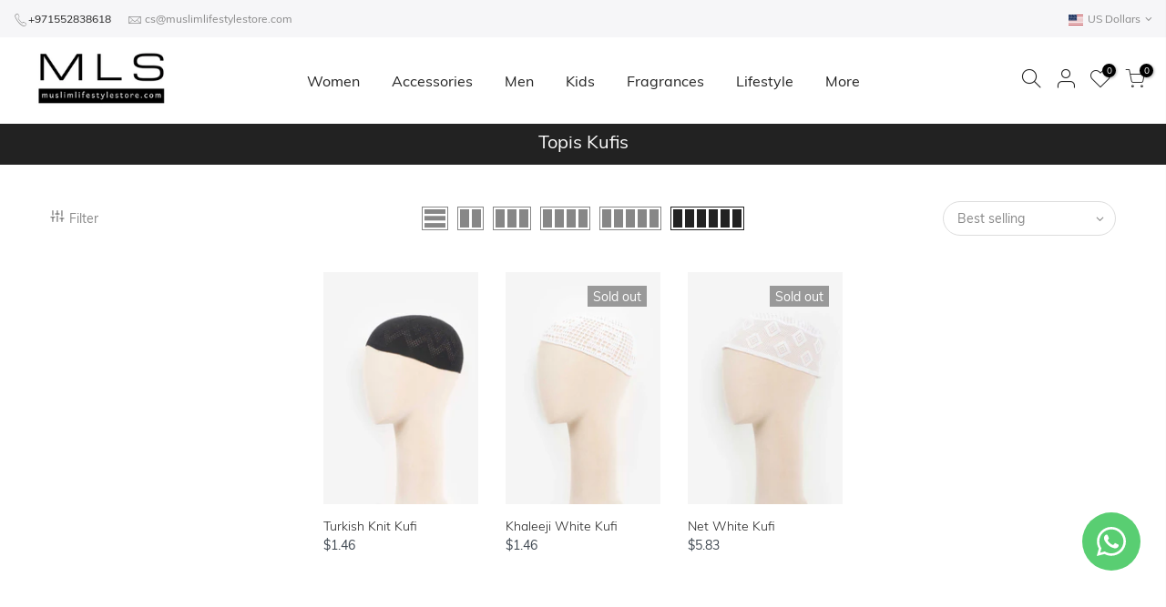

--- FILE ---
content_type: text/html; charset=utf-8
request_url: https://muslimlifestylestore.com/en-ca/collections/topis-kufis
body_size: 42747
content:
<!doctype html>
<html class="no-js" lang="en">
<head>
<!-- Start of Booster Apps Seo-0.1--><title>Topis Kufis | Turkish - Khaleeji Kufi | Muslim Lifestyle Store</title><meta name="description" content="Welcome to our Topis Kufis Collection! We offer a diverse range of traditional and modern kufis to complete your Muslim attire. Our collection includes high-quality materials and designs that are both stylish and comfortable to wear." /><script type="application/ld+json">
  {
    "@context": "https://schema.org",
    "@type": "WebSite",
    "name": "Muslim Lifestyle Store",
    "url": "https://muslimlifestylestore.com/en-ca",
    "potentialAction": {
      "@type": "SearchAction",
      "query-input": "required name=query",
      "target": "https://muslimlifestylestore.com/en-ca/search?q={query}"
    }
  }
</script>
<!-- end of Booster Apps SEO -->







    <script async src="//muslimlifestylestore.com/cdn/shop/t/6/assets/geolizr-lib.js?v=103164062134986131031647680971" type="text/javascript"></script>

<script>
    if(typeof Geolizr === "undefined") {
        var Geolizr = {};
        Geolizr.currencyDynamicCountry = false;
        Geolizr.version = 20200327;
        Geolizr.waitforMoneyFormat = true;
    }

    // save geolizr-lib.js url to the sessionStorage
    sessionStorage.setItem('geolizr_lib_url', "//muslimlifestylestore.com/cdn/shop/t/6/assets/geolizr-lib.js?v=103164062134986131031647680971");
    if(typeof Geolizr.events === "undefined") Geolizr.events = {};
    if(typeof Geolizr.geolizrEvents === "undefined") Geolizr.geolizrEvents = [];

    Geolizr.config = function(config) {
        Geolizr.currency_widget_enabled = config.currency_widget_enabled === "true" || false;
        Geolizr.shopCurrency = 'USD';
        Geolizr.shopifyFormatMoneySet = false;
        Geolizr.observeElements = [];
    };

    
    
    
    
    Geolizr.moneyFormats = {"USD":{"moneyFormat":"${{amount}}","moneyWithCurrencyFormat":"${{amount}} USD","calculationString":false},"EUR":{"moneyFormat":"&euro;{{amount}}","moneyWithCurrencyFormat":"&euro;{{amount}} EUR","calculationString":false},"GBP":{"moneyFormat":"&pound;{{amount}}","moneyWithCurrencyFormat":"&pound;{{amount}} GBP","calculationString":false},"CAD":{"moneyFormat":"${{amount}}","moneyWithCurrencyFormat":"${{amount}} CAD","calculationString":false},"AUD":{"moneyFormat":"${{amount}}","moneyWithCurrencyFormat":"${{amount}} AUD","calculationString":false},"INR":{"moneyFormat":"Rs. {{amount}}","moneyWithCurrencyFormat":"Rs. {{amount}}","calculationString":false},"NZD":{"moneyFormat":"${{amount}}","moneyWithCurrencyFormat":"${{amount}} NZD","calculationString":false},"PKR":{"moneyFormat":"Rs.{{amount}}","moneyWithCurrencyFormat":"Rs.{{amount}} PKR","calculationString":false},"QAR":{"moneyFormat":"QAR {{amount_with_comma_separator}}","moneyWithCurrencyFormat":"QAR {{amount_with_comma_separator}}","calculationString":false},"SAR":{"moneyFormat":"{{amount}} SR","moneyWithCurrencyFormat":"{{amount}} SAR","calculationString":false},"AED":{"moneyFormat":"Dhs. {{amount}}","moneyWithCurrencyFormat":"Dhs. {{amount}} AED","calculationString":false}};
    
    

    Geolizr.shopifyCurrencyList = [];
    Geolizr.shopifyCurrency = {};
    Geolizr.shopifyCurrencyListIndex = {};
    let setShopifyCurrencyToGeolizr = function() {
        let GeolizrEachCurrency = {};
        
        GeolizrEachCurrency = {
            "iso_code": "USD",
            "name": "United States Dollar",
            "symbol": "$",
            "shop_currency": true
        };
        if(GeolizrEachCurrency.shop_currency) {
            Geolizr.shopifyCurrency = GeolizrEachCurrency;
        }
        Geolizr.shopifyCurrencyList.push(GeolizrEachCurrency);
        Geolizr.shopifyCurrencyListIndex[GeolizrEachCurrency.iso_code] = Geolizr.shopifyCurrencyList.indexOf(GeolizrEachCurrency);
        
    }

    setShopifyCurrencyToGeolizr();
    /* Geolizr Provider Setter */
    Geolizr.presetService = false;
    Geolizr.activateIpInfo = function(accessKey) { Geolizr.presetService = { name: 'ipInfo', accessKey: accessKey }; };
    Geolizr.activateLovelyAppProvider = function() { Geolizr.presetService = { name: 'lovelyAppProvider' }; };
    Geolizr.activateIpApiCo = function(accessKey) { Geolizr.presetService = { name: 'ipApiCo', accessKey: accessKey }; };
    Geolizr.activateDbIpProvider = function(accessKey) { Geolizr.presetService = { name: 'dbIpProvider', accessKey: accessKey }; };
    Geolizr.activateIpStackProvider = function(accessKey) { Geolizr.presetService = { name: 'ipStackProvider', accessKey: accessKey }; };
    Geolizr.activateGeolizrIPApiProvider = function(accessKey) { Geolizr.presetService = { name: 'geolizrIpApiProvider', accessKey: accessKey }; };

    

    /* Service Aliase */
    Geolizr.activateFreegeoip = Geolizr.activateIpStackProvider;
    Geolizr.requestLocaleRootUrl = "\/en-ca";
    Geolizr.addSystemEventListener = function(name, callback) {
        if (typeof Geolizr.realInit !== 'undefined') {
            Geolizr.realInit(function($) {
                callback({jquery: $});
            })
        } else {
            Geolizr.geolizrEvents.push(new CustomEvent(name));
            document.addEventListener(name, callback);
        }
    };

    Geolizr.addEventListener = function(name, callback, priority) {
        if(typeof priority == "undefined") priority = 100;
        if(typeof Geolizr.realAddEventListener === "undefined") {
            if (!Geolizr.events[name]) Geolizr.events[name] = [];
            Geolizr.events[name].push({callback: callback, priority: priority});
        } else {
            Geolizr.realAddEventListener(name, callback, priority);
        }
    };

    Geolizr.getGeoData = function(callback) {
        if(typeof Geolizr.realGetGeoData === "undefined") {
            Geolizr.addEventListener('geolizr.init', function() {
                Geolizr.getGeoData(callback);
            }, 200)
        } else {
            Geolizr.realGetGeoData(callback);
        }
    };

    Geolizr.init = function(callback, priority) {
        if(typeof Geolizr.realInit === "undefined")
            Geolizr.addEventListener("geolizr.init", callback, priority);
        else
            Geolizr.realInit(callback, priority);
    };


    Geolizr.notification_widget_enabled = false;
    Geolizr.popup_widget_enabled = false;
    Geolizr.api_widget_enabled = true;
    Geolizr.currency_widget_enabled = false;
    Geolizr.redirect_widget_enabled = false;

    Geolizr.enables = {
        'notification_widget_enabled': Geolizr.notification_widget_enabled,
        'popup_widget_enabled': Geolizr.popup_widget_enabled,
        'api_widget_enabled': Geolizr.api_widget_enabled,
        'currency_widget_enabled': Geolizr.currency_widget_enabled,
        'redirect_widget_enabled': Geolizr.redirect_widget_enabled
    };

    if(Geolizr.popup_widget_enabled || Geolizr.notification_widget_enabled || Geolizr.currency_widget_enabled) {
        
        Geolizr.geolizrCssFile = "//muslimlifestylestore.com/cdn/shop/t/6/assets/geolizr-lib.css?v=59017386019965299001647680972";
        
    }

    

</script>
<style>
    .geolizr-currency-switch-wrapper { visibility: hidden; }
    #geolizr-notification{position:fixed!important;top:0!important;left:0!important;margin:0!important;padding:0!important;width:100%!important;height:auto!important;min-height:0!important;max-height:none!important;z-index:10000000!important}
    #geolizr-notification>#geolizr-notification-message-wrapper{text-align:center!important;width:100%!important;padding:10px;-webkit-box-shadow:10px 10px 5px 0 rgba(143,143,143,.35);-moz-box-shadow:10px 10px 5px 0 rgba(143,143,143,.35);box-shadow:10px 10px 5px 0 rgba(143,143,143,.35)}
    #geolizr-dismiss-notification{box-sizing:content-box;padding:5px!important;margin:0!important;position:absolute!important;right:8px!important;text-decoration:none!important;font-family:Arial,serif ! important;top:8px!important;height:15px!important;border-radius:15px;width:15px!important;line-height:16px;font-size:20px;font-weight:700;cursor:pointer;display:inline-block}
    .geolizr-popup-background{position:fixed;top:0;left:0;right:0;bottom:0;height:100%;width:100%;z-index:10000005!important}
    .geolizr-popup{position:fixed!important;width:560px!important;height:400px!important;z-index:10000010!important;border:1px solid grey}
    .geolizr-popup.gp-center{top:50%!important;left:50%!important;margin-top:-200px!important;margin-left:-280px!important}
    .geolizr-popup.gp-mobile{width:84%!important;height:84%!important;top:0!important;left:0!important;margin:8%}
    #geolizr-popup-content-iframe{width:100%!important;height:100%!important;border:0}
    .slideInDown { -webkit-animation-name: slideInDown; animation-name: slideInDown; -webkit-animation-duration: 1s; animation-duration: 1s; -webkit-animation-fill-mode: both; animation-fill-mode: both; }
    @-webkit-keyframes slideInDown { 0% { -webkit-transform: translateY(-100%); transform: translateY(-100%); visibility: visible;} 100% {-webkit-transform: translateY(0); transform: translateY(0); } }
    @keyframes slideInDown { 0% {-webkit-transform: translateY(-100%); transform: translateY(-100%);visibility: visible; } 100% { -webkit-transform: translateY(0); transform: translateY(0); } }
    .geolizr-currency-switch-wrapper.geolizr-absolute-auto{z-index:10000000;position:fixed}
    .geolizr-currency-switch-wrapper{z-index:10000000!important;height:20px;width:85px;position:relative}
    .geolizr-currency-switcher{padding:1px 10px;margin:0;width:85px;height:30px;border-radius:4px;box-sizing: border-box;}
    .geolizr-currency-links{overflow:scroll;overflow-x:hidden;border-radius:4px;padding:5px 10px;margin:0;list-style:none;line-height:1.42857143;background-color:#fff;width:82px;max-height:200px;display:none}
    .geolizr-currency-switch-wrapper .geolizr-currency-links-up{bottom:30px;position:absolute}
    .geolizr-currency-switch-wrapper .geolizr-currency-links-down{top:30px;position:absolute}
    li.geolizr-currency-list-li{float:none!important;margin:0!important;padding:0 0 0 10px}
    .geolizr-currency-list-link{white-space:nowrap}
    .geolizr-currency-link i,.geolizr-currency-list-link i{width:16px!important;height:11px}
    [class^="famfamfam-flag"]{display:inline-block;width:16px;height:11px;line-height:11px}
    .no-scroll .geolizr-currency-links { overflow: hidden; width: 60px; left: 23px; text-align: left;}
    .geolizr-currency-switcher-value{width:42px;min-width:42px;max-width:42px;display:inline-block;text-align:left}
    .geolizr-currency-switcher-arrow-down,.geolizr-currency-switcher-arrow-up{content:"s";position:absolute;right:5px;top:5px;width:14px;height:14px;margin:0}
    .geolizr-currency-switcher-arrow-down,.geolizr-currency-switcher-arrow-up{ transition: transform .2s ease-in-out;content: ""; background-image: url("data:image/svg+xml;charset=UTF-8,%3csvg xmlns='http://www.w3.org/2000/svg' viewBox='0 0 14.0 14.0' height='14.0px' width='14.0px' style='position: absolute;'%3e%3cpath d='M1 4.5 L7.0 10.5 L13.0 4.5' fill='transparent' stroke='%23000' stroke-width='1px'%3e%3c/path%3e%3c/svg%3e"); }
    .open .geolizr-currency-switcher-arrow-down,.geolizr-currency-switcher-arrow-up{transform:rotate(180deg)}
    .open .geolizr-currency-switcher-arrow-up{transform:rotate(0deg)}
    .geolizr-selectable-currency{width:42px;min-width:42px;max-width:42px;display:inline-block;text-align:left}
    .geolizr-shop-currency{width:42px;min-width:42px;max-width:42px;display:inline-block}
    .geolizr-currency-link li{padding:0;margin:0}
    #geolizr-notification-spanner{width:100%!important;line-height:4px!important;height:4px!important;min-height:4px!important;max-height:4px!important}
    body.geolizr-popup-open { overflow: hidden; }
</style>

  <meta name="google-site-verification" content="CgZjS3xF3N9ajEFtlVxzgTwP4UJBjCPl3z-bJKtJpg0" />

   <script>

if(!window.jQuery){
	var jqueryScript = document.createElement('script');
	jqueryScript.setAttribute('src','https://ajax.googleapis.com/ajax/libs/jquery/3.6.0/jquery.min.js');
	document.head.appendChild(jqueryScript);
}

__DL__jQueryinterval = setInterval(function(){
	// wait for jQuery to load & run script after jQuery has loaded
	if(window.jQuery){
    	// search parameters
    	getURLParams = function(name, url){
        	if (!url) url = window.location.href;
        	name = name.replace(/[\[\]]/g, "\\$&");
        	var regex = new RegExp("[?&]" + name + "(=([^&#]*)|&|#|$)"),
        	results = regex.exec(url);
        	if (!results) return null;
        	if (!results[2]) return '';
        	return decodeURIComponent(results[2].replace(/\+/g, " "));
    	};
   	 
    	/**********************
    	* DYNAMIC DEPENDENCIES
    	***********************/
   	 
    	__DL__ = {
        	dynamicCart: true,  // if cart is dynamic (meaning no refresh on cart add) set to true
        	debug: false, // if true, console messages will be displayed
        	cart: null,
        	wishlist: null,
        	removeCart: null
    	};
   	 
    	customBindings = {
        	cartTriggers: [],
        	viewCart: [],
        	removeCartTrigger: [],
        	cartVisableSelector: [],
        	promoSubscriptionsSelectors: [],
        	promoSuccess: [],
        	ctaSelectors: [],
        	newsletterSelectors: [],
        	newsletterSuccess: [],
        	searchPage: [],
        	wishlistSelector: [],
        	removeWishlist: [],
        	wishlistPage: [],
        	searchTermQuery: [getURLParams('q')], // replace var with correct query
    	};
   	 
    	/* DO NOT EDIT */
    	defaultBindings = {
        	cartTriggers: ['form[action="/cart/add"] [type="submit"],.add-to-cart,.cart-btn'],
        	viewCart: ['form[action="/cart"],.my-cart,.trigger-cart,#mobileCart'],
        	removeCartTrigger: ['[href*="/cart/change"]'],
        	cartVisableSelector: ['.inlinecart.is-active,.inline-cart.is-active'],
        	promoSubscriptionsSelectors: [],
        	promoSuccess: [],
        	ctaSelectors: [],
        	newsletterSelectors: ['input.contact_email'],
        	newsletterSuccess: ['.success_message'],
        	searchPage: ['search'],
        	wishlistSelector: [],
        	removeWishlist: [],
        	wishlistPage: []
    	};
   	 
    	// stitch bindings
    	objectArray = customBindings;
    	outputObject = __DL__;
   	 
    	applyBindings = function(objectArray, outputObject){
        	for (var x in objectArray) {  
            	var key = x;
            	var objs = objectArray[x];
            	values = [];    
            	if(objs.length > 0){    
                	values.push(objs);
                	if(key in outputObject){         	 
                    	values.push(outputObject[key]);
                    	outputObject[key] = values.join(", ");
                	}else{   	 
                    	outputObject[key] = values.join(", ");
                	}   
            	}  
        	}
    	};
   	 
    	applyBindings(customBindings, __DL__);
    	applyBindings(defaultBindings, __DL__);
   	 
    	/**********************
    	* PREREQUISITE LIBRARIES
    	***********************/
   	 
    	clearInterval(__DL__jQueryinterval);
   	 
    	// jquery-cookies.js
    	if(typeof $.cookie!==undefined){
        	(function(a){if(typeof define==='function'&&define.amd){define(['jquery'],a)}else if(typeof exports==='object'){module.exports=a(require('jquery'))}else{a(jQuery)}}(function($){var g=/\+/g;function encode(s){return h.raw?s:encodeURIComponent(s)}function decode(s){return h.raw?s:decodeURIComponent(s)}function stringifyCookieValue(a){return encode(h.json?JSON.stringify(a):String(a))}function parseCookieValue(s){if(s.indexOf('"')===0){s=s.slice(1,-1).replace(/\\"/g,'"').replace(/\\\\/g,'\\')}try{s=decodeURIComponent(s.replace(g,' '));return h.json?JSON.parse(s):s}catch(e){}}function read(s,a){var b=h.raw?s:parseCookieValue(s);return $.isFunction(a)?a(b):b}var h=$.cookie=function(a,b,c){if(arguments.length>1&&!$.isFunction(b)){c=$.extend({},h.defaults,c);if(typeof c.expires==='number'){var d=c.expires,t=c.expires=new Date();t.setMilliseconds(t.getMilliseconds()+d*864e+5)}return(document.cookie=[encode(a),'=',stringifyCookieValue(b),c.expires?'; expires='+c.expires.toUTCString():'',c.path?'; path='+c.path:'',c.domain?'; domain='+c.domain:'',c.secure?'; secure':''].join(''))}var e=a?undefined:{},cookies=document.cookie?document.cookie.split('; '):[],i=0,l=cookies.length;for(;i<l;i++){var f=cookies[i].split('='),name=decode(f.shift()),cookie=f.join('=');if(a===name){e=read(cookie,b);break}if(!a&&(cookie=read(cookie))!==undefined){e[name]=cookie}}return e};h.defaults={};$.removeCookie=function(a,b){$.cookie(a,'',$.extend({},b,{expires:-1}));return!$.cookie(a)}}))}
   	 
    	/**********************
    	* Begin dataLayer Build
    	***********************/
   	 
    	window.dataLayer = window.dataLayer || [];  // init data layer if doesn't already exist

    	var template = "collection";
   	 
    	/**
    	* Landing Page Cookie
    	* 1. Detect if user just landed on the site
    	* 2. Only fires if Page Title matches website */
   	 
    	$.cookie.raw = true;
    	if ($.cookie('landingPage') === undefined || $.cookie('landingPage').length === 0) {
        	var landingPage = true;
        	$.cookie('landingPage', unescape);
        	$.removeCookie('landingPage', {path: '/'});
        	$.cookie('landingPage', 'landed', {path: '/'});
    	} else {
        	var landingPage = false;
        	$.cookie('landingPage', unescape);
        	$.removeCookie('landingPage', {path: '/'});
        	$.cookie('landingPage', 'refresh', {path: '/'});
    	}
    	if (__DL__.debug) {
        	console.log('Landing Page: ' + landingPage);
    	}
   	 
    	/**
    	* Log State Cookie */
   	 
    	
    	var isLoggedIn = false;
    	
    	if (!isLoggedIn) {
        	$.cookie('logState', unescape);
        	$.removeCookie('logState', {path: '/'});
        	$.cookie('logState', 'loggedOut', {path: '/'});
    	} else {
        	if ($.cookie('logState') === 'loggedOut' || $.cookie('logState') === undefined) {
            	$.cookie('logState', unescape);
            	$.removeCookie('logState', {path: '/'});
            	$.cookie('logState', 'firstLog', {path: '/'});
        	} else if ($.cookie('logState') === 'firstLog') {
            	$.cookie('logState', unescape);
            	$.removeCookie('logState', {path: '/'});
            	$.cookie('logState', 'refresh', {path: '/'});
        	}
    	}
   	 
    	if ($.cookie('logState') === 'firstLog') {
        	var firstLog = true;
    	} else {
        	var firstLog = false;
    	}
   	 
    	/**********************
    	* DATALAYER SECTIONS
    	***********************/
   	 
    	/**
    	* DATALAYER: Landing Page
    	* Fires any time a user first lands on the site. */
   	 
    	if ($.cookie('landingPage') === 'landed') {
        	dataLayer.push({
            	'pageType': 'Landing',
            	'event': 'first_time_visitor'
        	});
    	}
   	 
    	/**
    	* DATALAYER: Log State
    	* 1. Determine if user is logged in or not.
    	* 2. Return User specific data. */
   	 
    	var logState = {
        	
        	
        	'logState' : "Logged Out",
        	
        	
        	'firstLog'  	: firstLog,
        	'customerEmail' : null,
        	'timestamp' 	: Date().replace(/\(.*?\)/g,''),  
        	
        	'customerType'   	: 'New',
        	'customerTypeNumber' :'1',
        	
        	'shippingInfo' : {
            	'fullName'  : null,
            	'firstName' : null,
            	'lastName'  : null,
            	'address1'  : null,
            	'address2'  : null,
            	'street'	: null,
            	'city'  	: null,
            	'province'  : null,
            	'zip'   	: null,
            	'country'   : null,
            	'phone' 	: null,
        	},
        	'billingInfo' : {
            	'fullName'  : null,
            	'firstName' : null,
            	'lastName'  : null,
            	'address1'  : null,
            	'address2'  : null,
            	'street'	: null,
            	'city'  	: null,
            	'province'  : null,
            	'zip'   	: null,
            	'country'   : null,
            	'phone' 	: null,
        	},
        	'checkoutEmail' : null,
        	'currency'  	: "USD",
        	'pageType'  	: 'Log State',
        	'event'     	: 'logState'
    	}
    	dataLayer.push(logState);
    	/**
    	* DATALAYER: Homepage */
   	 
    	if(document.location.pathname == "/"){
        	dataLayer.push({
            	'pageType' : 'Homepage',
            	'event'	: 'homepage',
            	logState
        	});
    	}
 	 
    	/**
    	* DATALAYER: 404 Pages
    	* Fire on 404 Pages */
 		 
    	/**
    	* DATALAYER: Blog Articles
    	* Fire on Blog Article Pages */
    	
   	 
    	/** DATALAYER: Product List Page (Collections, Category)
    	* Fire on all product listing pages. */
    	
        	var ecommerce = {
            	'items': [
                	{
                    	'item_id'    	: 7633834508511,             	 
                    	'item_variant'	: 42750741840095,        	 
                    	'item_name'  	: "Turkish Knit Kufi",
                    	'price'       	: "1.46",
                    	'item_brand'  	: "Muslim Lifestyle Store",
                    	'item_category'   : "Topi\/Kufi",
                    	'item_list_name'  : "Topis Kufis",
                    	'imageURL'    	: "https://muslimlifestylestore.com/cdn/shop/products/Black_Knit_Kufi_ad71d7dd-b4b1-45b1-8999-e069d114e6f3_grande.jpg?v=1647943618",
                    	'productURL'  	: 'https://muslimlifestylestore.com/en-ca/en-ca/products/knit-kufi',
                    	'sku'         	: null,
                	},
                	{
                    	'item_id'    	: 7613800513759,             	 
                    	'item_variant'	: 46840694571231,        	 
                    	'item_name'  	: "Khaleeji White Kufi",
                    	'price'       	: "1.46",
                    	'item_brand'  	: "Muslim Lifestyle Store",
                    	'item_category'   : "Topi\/Kufi",
                    	'item_list_name'  : "Topis Kufis",
                    	'imageURL'    	: "https://muslimlifestylestore.com/cdn/shop/products/Khaleeji_White_Kufi_e3ee69ec-c933-4468-8081-4144d7a389f1_grande.jpg?v=1647511989",
                    	'productURL'  	: 'https://muslimlifestylestore.com/en-ca/en-ca/products/khaleeji-white-kufi',
                    	'sku'         	: null,
                	},
                	{
                    	'item_id'    	: 7613800579295,             	 
                    	'item_variant'	: 46840694341855,        	 
                    	'item_name'  	: "Net White Kufi",
                    	'price'       	: "5.83",
                    	'item_brand'  	: "Muslim Lifestyle Store",
                    	'item_category'   : "Topi\/Kufi",
                    	'item_list_name'  : "Topis Kufis",
                    	'imageURL'    	: "https://muslimlifestylestore.com/cdn/shop/products/Net_White_Kufi_26b07cef-bc65-4654-9acf-807ab1639952_grande.jpg?v=1647511992",
                    	'productURL'  	: 'https://muslimlifestylestore.com/en-ca/en-ca/products/net-white-kufi',
                    	'sku'         	: null,
                	},
                	]
            	};  
        	dataLayer.push({
            	'productList' : "Topis Kufis",
            	'pageType'	: 'Collection',
            	'event'   	: 'view_item_list',
            	ecommerce
        	});
    	
       	 
    	/** DATALAYER: Product Page
    	* Fire on all Product View pages. */
    	
 	 
    	/** DATALAYER: Cart View
    	* Fire anytime a user views their cart (non-dynamic) */          	 
    	
           	 
    	/** DATALAYER: Checkout on Shopify Plus **/
    	if(Shopify.Checkout){
        	var ecommerce = {
            	'transaction_id': 'null',
            	'affiliation': "Muslim Lifestyle Store",
            	'value': "",
            	'tax': "",
            	'shipping': "",
            	'subtotal': "",
            	'currency': null,
            	
            	'email': null,
            	'items':[],
            	};
        	if(Shopify.Checkout.step){
            	if(Shopify.Checkout.step.length > 0){
                	if (Shopify.Checkout.step === 'contact_information'){
                    	dataLayer.push({
                        	'event'	:'begin_checkout',
                        	'pageType' :'Customer Information',
                        	'step': 1,
                   		 ecommerce
                    	});
                	}else if (Shopify.Checkout.step === 'shipping_method'){
                    	dataLayer.push({
                        	'event'	:'add_shipping_info',
                        	'pageType' :'Shipping Information',
                        	ecommerce
                    	});
                	}else if( Shopify.Checkout.step === "payment_method" ){
                    	dataLayer.push({
                        	'event'	:'add_payment_info',
                        	'pageType' :'Add Payment Info',
                   		 ecommerce
                    	});
                	}
            	}
                       	 
            	/** DATALAYER: Transaction */
            	if(Shopify.Checkout.page == "thank_you"){
                	dataLayer.push({
                	'pageType' :'Transaction',
                	'event'	:'purchase',
                	ecommerce
                	});
            	}          	 
        	}
    	}
         	 
    	/** DOM Ready **/    
    	$(document).ready(function() {
        	/** DATALAYER: Search Results */
        	var searchPage = new RegExp(__DL__.searchPage, "g");
        	if(document.location.pathname.match(searchPage)){
            	var ecommerce = {
                	items :[],
            	};
            	dataLayer.push({
                	'pageType'   : "Search",
                	'search_term' : __DL__.searchTermQuery,                                  	 
                	'event'  	: "search",
                	'item_list_name'  : null,
                	ecommerce
            	});    
        	}
       	 
        	/** DATALAYER: Remove From Cart **/
        	

        	/** Google Tag Manager **/
        	(function(w,d,s,l,i){w[l]=w[l]||[];w[l].push({'gtm.start':
        	new Date().getTime(),event:'gtm.js'});var f=d.getElementsByTagName(s)[0],
        	j=d.createElement(s),dl=l!='dataLayer'?'&l='+l:'';j.async=true;j.src=
        	'https://www.googletagmanager.com/gtm.js?id='+i+dl;f.parentNode.insertBefore(j,f);
        	})(window,document,'script','dataLayer','GTM-KFNKMLV');

    	}); // document ready
	}
}, 500);
 
</script> 



  
  <meta charset="utf-8">
  <meta name="viewport" content="width=device-width, initial-scale=1, shrink-to-fit=no, user-scalable=no">
  <meta name="theme-color" content="#222222">
  <meta name="format-detection" content="telephone=no">
  <link rel="canonical" href="https://muslimlifestylestore.com/en-ca/collections/topis-kufis">
  <link rel="prefetch" as="document" href="https://muslimlifestylestore.com">
  <link rel="dns-prefetch" href="https://cdn.shopify.com" crossorigin>
  <link rel="preconnect" href="https://cdn.shopify.com" crossorigin>
  <link rel="preconnect" href="https://monorail-edge.shopifysvc.com">
<link rel="dns-prefetch" href="https://fonts.shopifycdn.com" crossorigin>
    <link rel="preconnect" href="https://fonts.shopify.com" crossorigin>
    <link rel="preload" as="font" href="//muslimlifestylestore.com/cdn/fonts/muli/muli_n4.e949947cfff05efcc994b2e2db40359a04fa9a92.woff2" type="font/woff2" crossorigin>
    <link rel="preload" as="font" href="//muslimlifestylestore.com/cdn/fonts/muli/muli_n4.e949947cfff05efcc994b2e2db40359a04fa9a92.woff2" type="font/woff2" crossorigin>
    <link rel="preload" as="font" href="//muslimlifestylestore.com/cdn/fonts/muli/muli_n7.c8c44d0404947d89610714223e630c4cbe005587.woff2" type="font/woff2" crossorigin><link rel="preload" as="style" href="//muslimlifestylestore.com/cdn/shop/t/6/assets/pre_theme.min.css?v=182295835740111116181643214418">
  <link rel="preload" as="style" href="//muslimlifestylestore.com/cdn/shop/t/6/assets/theme.css?enable_css_minification=1&v=139790632028578153691705227271">

<!-- Google tag (gtag.js) -->
<script async src="https://www.googletagmanager.com/gtag/js?id=AW-10864975059"></script>
<script>
  window.dataLayer = window.dataLayer || [];
  function gtag(){dataLayer.push(arguments);}
  gtag('js', new Date());

  gtag('config', 'AW-10864975059');
</script>

<!-- Avada Boost Sales Script -->

      







              
              
              
              
              
              
              
              <script>const AVADA_ENHANCEMENTS = {};
          AVADA_ENHANCEMENTS.contentProtection = false;
          AVADA_ENHANCEMENTS.hideCheckoutButon = true;
          AVADA_ENHANCEMENTS.cartSticky = false;
          AVADA_ENHANCEMENTS.multiplePixelStatus = false;
          AVADA_ENHANCEMENTS.inactiveStatus = false;
          AVADA_ENHANCEMENTS.cartButtonAnimationStatus = false;
          AVADA_ENHANCEMENTS.whatsappStatus = false;
          AVADA_ENHANCEMENTS.messengerStatus = false;
          AVADA_ENHANCEMENTS.livechatStatus = false;
          </script>

















































      <script>
        const AVADA_CDT = {};
        AVADA_CDT.products = [];
        AVADA_CDT.template = "collection";
        AVADA_CDT.collections = [];
        

        const AVADA_INVQTY = {};
        

        AVADA_CDT.cartitem = 0;
        AVADA_CDT.moneyformat = `<span class=money>\${{amount}}</span>`;
        AVADA_CDT.cartTotalPrice = 0;
        

        window.AVADA_BADGES = window.AVADA_BADGES || {};
        window.AVADA_BADGES = [{"badgeEffect":"","showBadgeBorder":false,"badgePageType":"product","headerText":"Secure Checkout With","badgeBorderRadius":3,"collectionPageInlinePosition":"after","description":"Increase a sense of urgency and boost conversation rate on each product page. ","badgeStyle":"color","badgeList":["https:\/\/cdn1.avada.io\/boost-sales\/visa.svg","https:\/\/cdn1.avada.io\/boost-sales\/mastercard.svg","https:\/\/cdn1.avada.io\/boost-sales\/americanexpress.svg","https:\/\/cdn1.avada.io\/boost-sales\/discover.svg","https:\/\/cdn1.avada.io\/boost-sales\/paypal.svg","https:\/\/cdn1.avada.io\/boost-sales\/applepay.svg","https:\/\/cdn1.avada.io\/boost-sales\/googlepay.svg"],"cartInlinePosition":"after","isSetCustomWidthMobile":false,"homePageInlinePosition":"after","createdAt":"2023-03-21T17:38:28.204Z","badgeWidth":"full-width","showHeaderText":true,"showBadges":true,"customWidthSize":450,"cartPosition":"","shopDomain":"muslimlifestylestore.myshopify.com","shopId":"5d1xumy1LUIU91PBjRIY","inlinePosition":"after","badgeBorderColor":"#e1e1e1","headingSize":16,"badgeCustomSize":70,"badgesSmartSelector":false,"headingColor":"#232323","textAlign":"avada-align-center","badgeSize":"small","priority":"0","collectionPagePosition":"","customWidthSizeInMobile":450,"name":"Product Pages","position":"","homePagePosition":"","status":true,"font":"default","removeBranding":true,"id":"7tCD96oAlEq50riW1FAl"},{"badgeEffect":"","showBadgeBorder":false,"badgePageType":"footer","headerText":"","badgeBorderRadius":3,"collectionPageInlinePosition":"after","description":"Win customers' trust from every pages by showing various trust badges at website's footer.","badgeStyle":"color","badgeList":["https:\/\/cdn1.avada.io\/boost-sales\/visa.svg","https:\/\/cdn1.avada.io\/boost-sales\/mastercard.svg","https:\/\/cdn1.avada.io\/boost-sales\/americanexpress.svg","https:\/\/cdn1.avada.io\/boost-sales\/discover.svg","https:\/\/cdn1.avada.io\/boost-sales\/paypal.svg","https:\/\/cdn1.avada.io\/boost-sales\/applepay.svg","https:\/\/cdn1.avada.io\/boost-sales\/googlepay.svg"],"cartInlinePosition":"after","isSetCustomWidthMobile":false,"homePageInlinePosition":"after","createdAt":"2023-03-21T17:38:27.602Z","badgeWidth":"full-width","showHeaderText":true,"showBadges":true,"customWidthSize":450,"cartPosition":"","shopDomain":"muslimlifestylestore.myshopify.com","shopId":"5d1xumy1LUIU91PBjRIY","inlinePosition":"after","badgeBorderColor":"#e1e1e1","headingSize":16,"badgeCustomSize":40,"badgesSmartSelector":false,"headingColor":"#232323","textAlign":"avada-align-center","badgeSize":"custom","priority":"0","selectedPreset":"Payment 1","collectionPagePosition":"","customWidthSizeInMobile":450,"name":"Footer","position":"","homePagePosition":"","status":true,"font":"default","removeBranding":true,"id":"ey5Fb3idz6J559kRf7eQ"}];

        window.AVADA_GENERAL_SETTINGS = window.AVADA_GENERAL_SETTINGS || {};
        window.AVADA_GENERAL_SETTINGS = {};

        window.AVADA_COUNDOWNS = window.AVADA_COUNDOWNS || {};
        window.AVADA_COUNDOWNS = [{},{},{"id":"tgASABKlJzLodJV1QbJN","categoryNumbWidth":30,"numbWidth":60,"countdownSmartSelector":false,"collectionPageInlinePosition":"after","stockTextSize":16,"daysText":"Days","countdownEndAction":"HIDE_COUNTDOWN","secondsText":"Seconds","saleCustomSeconds":"59","createdAt":"2023-03-21T17:38:28.209Z","txtDatePos":"txt_outside_box","numbHeight":60,"txtDateSize":16,"shopId":"5d1xumy1LUIU91PBjRIY","inlinePosition":"after","headingSize":30,"categoryTxtDateSize":8,"textAlign":"text-center","displayLayout":"square-countdown","categoryNumberSize":14,"priority":"0","displayType":"ALL_PRODUCT","numbBorderColor":"#cccccc","productIds":[],"collectionPagePosition":"","name":"Product Pages","numbBorderWidth":1,"manualDisplayPlacement":"after","position":"form[action='\/cart\/add']","showCountdownTimer":true,"conditions":{"type":"ALL","conditions":[{"type":"TITLE","operation":"CONTAINS","value":""}]},"timeUnits":"unit-dhms","status":true,"manualDisplayPosition":"form[action='\/cart\/add']","stockTextBefore":"Only {{stock_qty}} left in stock. Hurry up 🔥","saleCustomMinutes":"10","categoryUseDefaultSize":true,"description":"Increase urgency and boost conversions for each product page.","saleDateType":"date-custom","numbBgColor":"#ffffff","txtDateColor":"#122234","numbColor":"#122234","minutesText":"Minutes","showInventoryCountdown":true,"numbBorderRadius":0,"shopDomain":"muslimlifestylestore.myshopify.com","countdownTextBottom":"","productExcludeIds":[],"headingColor":"#0985C5","stockType":"real_stock","linkText":"Hurry! sale ends in","saleCustomHours":"00","hoursText":"Hours","categoryTxtDatePos":"txt_outside_box","useDefaultSize":true,"stockTextColor":"#122234","categoryNumbHeight":30,"saleCustomDays":"00","removeBranding":true}];

        window.AVADA_STOCK_COUNTDOWNS = window.AVADA_STOCK_COUNTDOWNS || {};
        window.AVADA_STOCK_COUNTDOWNS = {"productExcludeIds":[],"delayAnimation":"1500","showAdvanced":false,"stockCountdownContent":"\u003cp\u003eOnly \u003cspan style=\"color: rgb(255, 0, 0);\"\u003e{{stock_qty}}\u003c\/span\u003e\u0026nbsp;item(s) left in stock.\u0026nbsp;\u003c\/p\u003e","textAlign":"avada-align-left","description":"Description label","animationForStockCountdown":"none","queryPosition":"form[action='\/cart\/add']","type":"default","productIds":[],"timeRandom":["15000"],"name":"Stock Countdown","position":"above","shopId":"5d1xumy1LUIU91PBjRIY","status":true,"customCss":"","numberShow":"5","id":"3VUPDDJJK6VTfjoDDA9j","isOnlyShowThanNumber":true,"conditions":{"type":"ALL","conditions":[{"type":"COLLECTION","operation":"EQUALS","value":"401596842207"},{"type":"COLLECTION","operation":"EQUALS","value":"401596842207"}]},"isShowStockSlider":false,"displayType":"ALL_PRODUCT","sliderColor":"#FF6D6D","totalStock":100,"isDisplayHomePage":true};

        window.AVADA_COUNDOWNS_V2 = window.AVADA_COUNDOWNS_V2 || {};
        window.AVADA_COUNDOWNS_V2 = [];

        window.AVADA_BADGES_V2 = window.AVADA_BADGES_V2 || {};
        window.AVADA_BADGES_V2 = [{"badgeEffect":"none","headerText":"Secure checkout with","badgeStyle":"color","preset":"preset-1","badgeList":["https:\/\/cdn1.avada.io\/boost-sales\/visa.svg","https:\/\/cdn1.avada.io\/boost-sales\/mastercard.svg","https:\/\/cdn1.avada.io\/boost-sales\/applepay.svg","https:\/\/cdn1.avada.io\/boost-sales\/americanexpress.svg","https:\/\/cdn1.avada.io\/boost-sales\/paypal.svg"],"useAdvanced":true,"isSetCustomWidthMobile":true,"badgeWidth":"custom-width","showBadges":true,"showHeaderText":true,"shopId":"5d1xumy1LUIU91PBjRIY","headingSize":17,"headingColor":"#232323","sizeInMobile":"custom","widgetId":"AVADA-65293519","queryPosition":".footer__payment","size":"small","name":"Trust Badges #1","font":"default","status":true,"createdAt":"2023-03-21T17:52:02.623Z","isFirstSave":false,"pageShowBadgeV2":"cart","badgeV2SmartSelector":true,"manualDisplayPlacement":"after","manualDisplayPosition":"button[name=\"checkout\"]","badgesAlign":"avada-align-center","customCss":"div#avada-trust-badges-v2-container {\n    display: flex;\n    justify-content: end;\n}\n.Avada-BadgeV2Preview__ListBadges.Avada-BadgeV2Preview__Device--desktop .Avada-BadgeV2Preview__BadgeWrap.Avada-BadgeV2Preview__BadgeSize--small {\n    max-width: 68px;\n    width: 48px !important;\n}\n@media only screen and (max-width: 749px){\ndiv#avada-trust-badges-v2-container {\n    justify-content: center !important;\n}\n}","customSizeInMobile":"40","customWidthSize":390,"updatedAt":"2023-03-27T12:51:25.284Z","id":"dp30sHhsFixo8S5FoyW8"}];

        window.AVADA_INACTIVE_TAB = window.AVADA_INACTIVE_TAB || {};
        window.AVADA_INACTIVE_TAB = {"showWhen":"cart_only","animationTitle":"swap_between_titles","title":"Get 10% OFF {{cart_items_quantity}}","status":false};

        window.AVADA_LIVECHAT = window.AVADA_LIVECHAT || {};
        window.AVADA_LIVECHAT = {"chatMessenger":{"whatsappStatus":false,"whatsappTextColor":"#FFFFFF","messageLanguage":"en_US","pageID":"","whatsappStyle":"whatsapp-style-1","messengerStatus":false,"livechatCustomIcon":"","messageColor":"#0A7CFF","customExcludeUrls":"","chatDisplayPage":"all","whatsappDesTextColor":"#FFFFFF","whatsappTitle":"Hi there!","livechatIcon":"https:\/\/i.imgur.com\/CQXjImt.png","customCss":"","messageText":"Hi! How can we help you?","whatsappDesBgColor":"#0A7CFF","enableAdvanced":false,"livechatTextColor":"#F8F8F8","enableChatDesktop":true,"messageTextColor":"#FFFFFF","excludesPages":"","whatsappBgColor":"#25D366","whatsappMessage":"Have a look around! Let us know if you have any question","enableChatMobile":true,"whatsappBottomText":"Call us for any inquiries","livechatBgColor":"#007EFF","presetId":"whatsapp","chatPosition":"avada-position-right"},"whatsapp":[{"id":"t9JARW7YuYMAvynskEsw","role":"","onWednesdayTo":"09:00","description":"Typically replies within an hour","onSaturdayFrom":"17:00","onTuesday":true,"onMonday":true,"onFridayTo":"09:00","onWednesday":true,"onSaturdayTo":"09:00","createdAt":"2023-03-27T09:45:47.328Z","onThursday":true,"onMondayFrom":"17:00","onMondayTo":"09:00","onlineTime":"available","onWednesdayFrom":"17:00","shopId":"5d1xumy1LUIU91PBjRIY","onFridayFrom":"17:00","onTuesdayTo":"09:00","onTuesdayFrom":"17:00","firstMess":"Hi there 👋.How can I help you? ","onFriday":true,"custom_bg_url":"","background_image":"","onSundayTo":"09:00","phone":"","name":"Muslim Lifestyle Store","onThursdayFrom":"17:00","onSundayFrom":"17:00","onThursdayTo":"09:00","status":true}],"livechatStatus":false};

        window.AVADA_STICKY_ATC = window.AVADA_STICKY_ATC || {};
        window.AVADA_STICKY_ATC = {"enableMobile":false,"qtyText":"Qty:","btnAddCartText":"Add to cart","priceColor":"#000000","hideVariantMobile":false,"showProductImage":true,"enableDesktop":true,"successResponse":"👏 Item added to cart!","productNameColor":"#000000","buttonBackgroundColor":"#000000","cartRedirectCheckout":false,"showQtyInput":true,"bgColor":"#ffffff","position":"avada-position-bottom","showProductPrice":true,"buttonTextColor":"#ffffff","buttonBorderRadius":0,"specialPriceColor":"#FF0000","customCss":"","status":false};

        window.AVADA_ATC_ANIMATION = window.AVADA_ATC_ANIMATION || {};
        window.AVADA_ATC_ANIMATION = {"animationForButton":"AVADA-shake-h","animationSpeed":"normal","customClassBtn":"","applyAddtoCart":true,"applyBuyNow":false,"status":false};

        window.AVADA_SP = window.AVADA_SP || {};
        window.AVADA_SP = {"shop":"5d1xumy1LUIU91PBjRIY","configuration":{"position":"bottom-left","hide_time_ago":false,"smart_hide":false,"smart_hide_time":3,"smart_hide_unit":"days","truncate_product_name":true,"display_duration":5,"first_delay":10,"pops_interval":10,"max_pops_display":20,"show_mobile":true,"mobile_position":"bottom","animation":"fadeInUp","out_animation":"fadeOutDown","with_sound":false,"display_order":"order","only_product_viewing":false,"notice_continuously":false,"custom_css":"","replay":true,"included_urls":"","excluded_urls":"","excluded_product_type":"","countries_all":true,"countries":[],"allow_show":"all","hide_close":true,"close_time":1,"close_time_unit":"days","support_rtl":false},"notifications":{"afUSYnKk0zXbkSwOcs9y":{"settings":{"heading_text":"{{first_name}} in {{city}}, {{country}}","heading_font_weight":500,"heading_font_size":12,"content_text":"Purchased {{product_name}}","content_font_weight":800,"content_font_size":13,"background_image":"","background_color":"#FFF","heading_color":"#111","text_color":"#142A47","time_color":"#234342","with_border":false,"border_color":"#333333","border_width":1,"border_radius":20,"image_border_radius":20,"heading_decoration":null,"hover_product_decoration":null,"hover_product_color":"#122234","with_box_shadow":true,"font":"Raleway","language_code":"en","with_static_map":false,"use_dynamic_names":false,"dynamic_names":"","use_flag":false,"popup_custom_link":"","popup_custom_image":"","display_type":"popup","use_counter":false,"counter_color":"#0b4697","counter_unit_color":"#0b4697","counter_unit_plural":"views","counter_unit_single":"view","truncate_product_name":false,"allow_show":"all","included_urls":"","excluded_urls":""},"type":"order","items":[],"source":"shopify\/order"}},"removeBranding":true};

        window.AVADA_SP_V2 = window.AVADA_SP_V2 || {};
        window.AVADA_SP_V2 = [{"id":"7hpKV0NZcbGgJMCpzCD8","borderColor":"#333333","truncateProductName":false,"isHideCustomerName":false,"contentFontSize":13,"dayAgoTimeUnit":"hours","type":"recent_sales","desktopPosition":"bottom_left","importDemo":"import_random_product","borderWidth":1,"shopId":"5d1xumy1LUIU91PBjRIY","isShowOnMobile":true,"backgroundColor":"#FFF","withBorder":false,"headingFontSize":12,"contentFontWeight":800,"mobilePositions":"bottom","languageCode":"en","textColor":"#142A47","isGenerateDayAgo":true,"notificationsImport":[],"dayAgoTime":"1","isShowDemo":false,"name":"Recent Sale","typeTheme":"basic1","specificProducts":[],"headingFontWeight":500,"font":"Raleway","counterUnitColor":"#0b4697","selectPage":["home","collection","product","cart"],"headingColor":"#000","isUseAdvancedSettings":true,"backgroundImage":null,"isLock":false,"createdAt":"2023-03-21T17:38:28.101Z","triggerCollectionIds":[401925374175,401597300959,403840729311,401924653279,401925832927,401635901663,402020106463,401637277919,401636851935,401597235423,402019418335,417070711007,401925439711,401926291679,401596547295,401451122911,401596514527,402019451103,402019352799,401596940511,401596874975,401822122207,403225510111,399756099807,402149834975,401596678367,401597071583,402019385567,401925341407,401638097119,401597268191,417057046751,403225280735,403225313503,401596809439,401597333727,401598185695,401924325599,402232934623,401638129887,417061568735,411097825503,401597202655,401947328735,401637343455,401596711135,401636786399,403854557407,401597038815,401597137119,401926029535,401769726175,401597104351,401637245151,401451155679,401596580063,417057341663,401596842207],"headingText":"\u003cp\u003e{{first_name}} in {{city}}, {{country}}\u003c\/p\u003e","borderRadius":"6px","timeColor":"#142A47","chooseTriggerPopup":"specific_products","imageBorderRadius":"6px","counterColor":"#0b4697","typeLayout":"layout_1","contentText":"\u003cp\u003e\u003cstrong\u003ePurchased {{product_name}}\u003c\/strong\u003e\u003c\/p\u003e","productsRandom":[{"image":{"src":"https:\/\/cdn.shopify.com\/s\/files\/1\/0620\/2644\/9119\/products\/patterned-gray-prayer-gown-1.jpg?v=1679420110"},"images":[{"updated_at":"2023-03-21T21:35:10+04:00","src":"https:\/\/cdn.shopify.com\/s\/files\/1\/0620\/2644\/9119\/products\/patterned-gray-prayer-gown-1.jpg?v=1679420110","product_id":7601439375583,"admin_graphql_api_id":"gid:\/\/shopify\/ProductImage\/37059386409183","alt":"Patterned Gray Prayer Gown - Prayer Gown - Muslim Lifestyle Store","width":1709,"created_at":"2022-03-17T13:48:23+04:00","variant_ids":[],"id":37059386409183,"position":1,"height":2564},{"updated_at":"2022-03-17T13:48:23+04:00","src":"https:\/\/cdn.shopify.com\/s\/files\/1\/0620\/2644\/9119\/products\/patterned-gray-prayer-gown-2.jpg?v=1647510503","product_id":7601439375583,"admin_graphql_api_id":"gid:\/\/shopify\/ProductImage\/37059386441951","alt":"prayer gown for women, womens prayer dress, full cover prayer dress","width":1709,"created_at":"2022-03-17T13:48:23+04:00","variant_ids":[],"id":37059386441951,"position":2,"height":2564}],"options":[{"product_id":7601439375583,"values":["One Size"],"name":"Size","id":9667060924639,"position":1},{"product_id":7601439375583,"values":["Gray"],"name":"Color","id":9667060957407,"position":2}],"handle":"patterned-gray-prayer-gown","id":7601439375583,"variants":[{"inventory_quantity":1,"src":"https:\/\/cdn.shopify.com\/s\/files\/1\/0620\/2644\/9119\/products\/patterned-gray-prayer-gown-1.jpg?v=1679420110","price":"32.08","option3":null,"option1":"One Size","id":42656282476767,"option2":"Gray","title":"One Size \/ Gray"}],"title":"Patterned Gray Prayer Gown"},{"image":{"src":"https:\/\/cdn.shopify.com\/s\/files\/1\/0620\/2644\/9119\/products\/floral-navy-prayer-gown-1.jpg?v=1679420110"},"images":[{"updated_at":"2023-03-21T21:35:10+04:00","src":"https:\/\/cdn.shopify.com\/s\/files\/1\/0620\/2644\/9119\/products\/floral-navy-prayer-gown-1.jpg?v=1679420110","product_id":7601439310047,"admin_graphql_api_id":"gid:\/\/shopify\/ProductImage\/37059386179807","alt":"Floral Navy Prayer Gown - Prayer Gown - Muslim Lifestyle Store","width":1709,"created_at":"2022-03-17T13:48:19+04:00","variant_ids":[],"id":37059386179807,"position":1,"height":2564},{"updated_at":"2022-03-17T13:48:19+04:00","src":"https:\/\/cdn.shopify.com\/s\/files\/1\/0620\/2644\/9119\/products\/floral-navy-prayer-gown-2.jpg?v=1647510499","product_id":7601439310047,"admin_graphql_api_id":"gid:\/\/shopify\/ProductImage\/37059386212575","alt":"prayer gown for women, womens prayer dress, full cover prayer dress","width":1709,"created_at":"2022-03-17T13:48:19+04:00","variant_ids":[],"id":37059386212575,"position":2,"height":2564}],"options":[{"product_id":7601439310047,"values":["One Size"],"name":"Size","id":9667060826335,"position":1},{"product_id":7601439310047,"values":["Navy Blue"],"name":"Color","id":9667060859103,"position":2}],"handle":"floral-navy-prayer-gown","id":7601439310047,"variants":[{"inventory_quantity":0,"src":"https:\/\/cdn.shopify.com\/s\/files\/1\/0620\/2644\/9119\/products\/floral-navy-prayer-gown-1.jpg?v=1679420110","price":"32.08","option3":null,"option1":"One Size","id":42656282411231,"option2":"Navy Blue","title":"One Size \/ Navy Blue"}],"title":"Floral Navy Prayer Gown"},{"image":{"src":"https:\/\/cdn.shopify.com\/s\/files\/1\/0620\/2644\/9119\/products\/soft_peach_jilbab_-_womens_abaya_with_niqaab_-_muslim_dress_-1.jpg?v=1679420110"},"images":[{"updated_at":"2023-03-21T21:35:10+04:00","src":"https:\/\/cdn.shopify.com\/s\/files\/1\/0620\/2644\/9119\/products\/soft_peach_jilbab_-_womens_abaya_with_niqaab_-_muslim_dress_-1.jpg?v=1679420110","product_id":7601439113439,"admin_graphql_api_id":"gid:\/\/shopify\/ProductImage\/37059385655519","alt":"Soft Brown Jilbab - Jilbab - Muslim Lifestyle Store","width":1709,"created_at":"2022-03-17T13:48:16+04:00","variant_ids":[],"id":37059385655519,"position":1,"height":2564},{"updated_at":"2022-03-17T13:48:16+04:00","src":"https:\/\/cdn.shopify.com\/s\/files\/1\/0620\/2644\/9119\/products\/soft_peach_jilbab_-_womens_abaya_with_niqaab_-_muslim_dress_-2.jpg?v=1647510496","product_id":7601439113439,"admin_graphql_api_id":"gid:\/\/shopify\/ProductImage\/37059385688287","alt":"jilbab for women, jilbab, womens abaya france, french abaya","width":1709,"created_at":"2022-03-17T13:48:16+04:00","variant_ids":[],"id":37059385688287,"position":2,"height":2564}],"options":[{"product_id":7601439113439,"values":["One Size"],"name":"Size","id":9667060531423,"position":1},{"product_id":7601439113439,"values":["Brown"],"name":"Color","id":9667060564191,"position":2}],"handle":"soft-brown-jilbab","id":7601439113439,"variants":[{"inventory_quantity":0,"src":"https:\/\/cdn.shopify.com\/s\/files\/1\/0620\/2644\/9119\/products\/soft_peach_jilbab_-_womens_abaya_with_niqaab_-_muslim_dress_-1.jpg?v=1679420110","price":"39.99","option3":null,"option1":"One Size","id":42656282280159,"option2":"Brown","title":"One Size \/ Brown"}],"title":"Soft Brown Jilbab"},{"image":{"src":"https:\/\/cdn.shopify.com\/s\/files\/1\/0620\/2644\/9119\/products\/powder_blue_jilbab_-_womens_abaya_with_niqaab_-_muslim_dress_-1.jpg?v=1679420110"},"images":[{"updated_at":"2023-03-21T21:35:10+04:00","src":"https:\/\/cdn.shopify.com\/s\/files\/1\/0620\/2644\/9119\/products\/powder_blue_jilbab_-_womens_abaya_with_niqaab_-_muslim_dress_-1.jpg?v=1679420110","product_id":7601438687455,"admin_graphql_api_id":"gid:\/\/shopify\/ProductImage\/37059385327839","alt":"Powder Blue Jilbab - Jilbab - Muslim Lifestyle Store","width":1709,"created_at":"2022-03-17T13:48:12+04:00","variant_ids":[],"id":37059385327839,"position":1,"height":2564},{"updated_at":"2022-03-17T13:48:12+04:00","src":"https:\/\/cdn.shopify.com\/s\/files\/1\/0620\/2644\/9119\/products\/powder_blue_jilbab_-_womens_abaya_with_niqaab_-_muslim_dress_-2.jpg?v=1647510492","product_id":7601438687455,"admin_graphql_api_id":"gid:\/\/shopify\/ProductImage\/37059385426143","alt":"jilbab for women, jilbab, womens abaya france, french abaya","width":1709,"created_at":"2022-03-17T13:48:12+04:00","variant_ids":[],"id":37059385426143,"position":2,"height":2564}],"options":[{"product_id":7601438687455,"values":["One Size"],"name":"Size","id":9667059744991,"position":1},{"product_id":7601438687455,"values":["Green"],"name":"Color","id":9667059777759,"position":2}],"handle":"powder-blue-jilbab","id":7601438687455,"variants":[{"inventory_quantity":1,"src":"https:\/\/cdn.shopify.com\/s\/files\/1\/0620\/2644\/9119\/products\/powder_blue_jilbab_-_womens_abaya_with_niqaab_-_muslim_dress_-1.jpg?v=1679420110","price":"39.99","option3":null,"option1":"One Size","id":42656282181855,"option2":"Green","title":"One Size \/ Green"}],"title":"Powder Blue Jilbab"},{"image":{"src":"https:\/\/cdn.shopify.com\/s\/files\/1\/0620\/2644\/9119\/products\/navy_jilbab_-_womens_abaya_with_niqaab_-_muslim_dress_-1.jpg?v=1679420110"},"images":[{"updated_at":"2023-03-21T21:35:10+04:00","src":"https:\/\/cdn.shopify.com\/s\/files\/1\/0620\/2644\/9119\/products\/navy_jilbab_-_womens_abaya_with_niqaab_-_muslim_dress_-1.jpg?v=1679420110","product_id":7601438589151,"admin_graphql_api_id":"gid:\/\/shopify\/ProductImage\/37059384967391","alt":"Navy Blue Jilbab - Jilbab - Muslim Lifestyle Store","width":1709,"created_at":"2022-03-17T13:48:10+04:00","variant_ids":[],"id":37059384967391,"position":1,"height":2564},{"updated_at":"2022-03-17T13:48:10+04:00","src":"https:\/\/cdn.shopify.com\/s\/files\/1\/0620\/2644\/9119\/products\/navy_jilbab_-_womens_abaya_with_niqaab_-_muslim_dress_-2.jpg?v=1647510490","product_id":7601438589151,"admin_graphql_api_id":"gid:\/\/shopify\/ProductImage\/37059385000159","alt":"jilbab for women, jilbab, womens abaya france, french abaya","width":1709,"created_at":"2022-03-17T13:48:10+04:00","variant_ids":[],"id":37059385000159,"position":2,"height":2564}],"options":[{"product_id":7601438589151,"values":["One Size"],"name":"Size","id":9667059613919,"position":1},{"product_id":7601438589151,"values":["Navy Blue"],"name":"Color","id":9667059646687,"position":2}],"handle":"navy-blue-jilbab","id":7601438589151,"variants":[{"inventory_quantity":7,"src":"https:\/\/cdn.shopify.com\/s\/files\/1\/0620\/2644\/9119\/products\/navy_jilbab_-_womens_abaya_with_niqaab_-_muslim_dress_-1.jpg?v=1679420110","price":"39.99","option3":null,"option1":"One Size","id":42656282083551,"option2":"Navy Blue","title":"One Size \/ Navy Blue"}],"title":"Navy Blue Jilbab"},{"image":{"src":"https:\/\/cdn.shopify.com\/s\/files\/1\/0620\/2644\/9119\/products\/gray_jilbab_-_womens_abaya_with_niqaab_-_muslim_dress_-1.jpg?v=1679420110"},"images":[{"updated_at":"2023-03-21T21:35:10+04:00","src":"https:\/\/cdn.shopify.com\/s\/files\/1\/0620\/2644\/9119\/products\/gray_jilbab_-_womens_abaya_with_niqaab_-_muslim_dress_-1.jpg?v=1679420110","product_id":7601438523615,"admin_graphql_api_id":"gid:\/\/shopify\/ProductImage\/37059384508639","alt":"Gray Jilbab - Jilbab - Muslim Lifestyle Store","width":1709,"created_at":"2022-03-17T13:48:06+04:00","variant_ids":[],"id":37059384508639,"position":1,"height":2564},{"updated_at":"2022-03-17T13:48:06+04:00","src":"https:\/\/cdn.shopify.com\/s\/files\/1\/0620\/2644\/9119\/products\/gray_jilbab_-_womens_abaya_with_niqaab_-_muslim_dress_-2.jpg?v=1647510486","product_id":7601438523615,"admin_graphql_api_id":"gid:\/\/shopify\/ProductImage\/37059384574175","alt":"jilbab for women, jilbab, womens abaya france, french abaya","width":1709,"created_at":"2022-03-17T13:48:06+04:00","variant_ids":[],"id":37059384574175,"position":2,"height":2564}],"options":[{"product_id":7601438523615,"values":["One Size"],"name":"Size","id":9667059515615,"position":1},{"product_id":7601438523615,"values":["Gray"],"name":"Color","id":9667059548383,"position":2}],"handle":"gray-jilbab","id":7601438523615,"variants":[{"inventory_quantity":-1,"src":"https:\/\/cdn.shopify.com\/s\/files\/1\/0620\/2644\/9119\/products\/gray_jilbab_-_womens_abaya_with_niqaab_-_muslim_dress_-1.jpg?v=1679420110","price":"39.99","option3":null,"option1":"One Size","id":42656282018015,"option2":"Gray","title":"One Size \/ Gray"}],"title":"Gray Jilbab"},{"image":{"src":"https:\/\/cdn.shopify.com\/s\/files\/1\/0620\/2644\/9119\/products\/blue_jilbab_-_womens_abaya_with_niqaab_-_muslim_dress_-1_76777b93-25ad-4cbc-9ca4-b0a829ebaf3c.jpg?v=1679420109"},"images":[{"updated_at":"2023-03-21T21:35:09+04:00","src":"https:\/\/cdn.shopify.com\/s\/files\/1\/0620\/2644\/9119\/products\/blue_jilbab_-_womens_abaya_with_niqaab_-_muslim_dress_-1_76777b93-25ad-4cbc-9ca4-b0a829ebaf3c.jpg?v=1679420109","product_id":7601438458079,"admin_graphql_api_id":"gid:\/\/shopify\/ProductImage\/38502852493535","alt":"Blue Jilbab - Jilbab - Muslim Lifestyle Store","width":1709,"created_at":"2022-09-12T17:56:32+04:00","variant_ids":[],"id":38502852493535,"position":1,"height":2564},{"updated_at":"2023-03-21T21:35:09+04:00","src":"https:\/\/cdn.shopify.com\/s\/files\/1\/0620\/2644\/9119\/products\/blue_jilbab_-_womens_abaya_with_niqaab_-_muslim_dress_-2_c2fa2317-f899-4bfb-a1dd-6d97cf8e9022.jpg?v=1679420109","product_id":7601438458079,"admin_graphql_api_id":"gid:\/\/shopify\/ProductImage\/38502853542111","alt":"Blue Jilbab - Jilbab - Muslim Lifestyle Store","width":1709,"created_at":"2022-09-12T17:56:40+04:00","variant_ids":[],"id":38502853542111,"position":2,"height":2564}],"options":[{"product_id":7601438458079,"values":["One Size"],"name":"Size","id":9667059417311,"position":1},{"product_id":7601438458079,"values":["Blue"],"name":"Color","id":9667059450079,"position":2}],"handle":"blue-jilbab","id":7601438458079,"variants":[{"inventory_quantity":3,"src":"https:\/\/cdn.shopify.com\/s\/files\/1\/0620\/2644\/9119\/products\/blue_jilbab_-_womens_abaya_with_niqaab_-_muslim_dress_-1_76777b93-25ad-4cbc-9ca4-b0a829ebaf3c.jpg?v=1679420109","price":"39.99","option3":null,"option1":"One Size","id":42656281952479,"option2":"Blue","title":"One Size \/ Blue"}],"title":"Blue Jilbab"},{"image":{"src":"https:\/\/cdn.shopify.com\/s\/files\/1\/0620\/2644\/9119\/products\/black_jilbab_-_womens_abaya_with_niqaab_-_muslim_dress_-1.jpg?v=1679420109"},"images":[{"updated_at":"2023-03-21T21:35:09+04:00","src":"https:\/\/cdn.shopify.com\/s\/files\/1\/0620\/2644\/9119\/products\/black_jilbab_-_womens_abaya_with_niqaab_-_muslim_dress_-1.jpg?v=1679420109","product_id":7601438392543,"admin_graphql_api_id":"gid:\/\/shopify\/ProductImage\/37059384246495","alt":"Black Jilbab - Jilbab - Muslim Lifestyle Store","width":1709,"created_at":"2022-03-17T13:47:59+04:00","variant_ids":[],"id":37059384246495,"position":1,"height":2564},{"updated_at":"2022-03-17T13:47:59+04:00","src":"https:\/\/cdn.shopify.com\/s\/files\/1\/0620\/2644\/9119\/products\/black_jilbab_-_womens_abaya_with_niqaab_-_muslim_dress_-2.jpg?v=1647510479","product_id":7601438392543,"admin_graphql_api_id":"gid:\/\/shopify\/ProductImage\/37059384279263","alt":"jilbab for women, jilbab, womens abaya france, french abaya","width":1709,"created_at":"2022-03-17T13:47:59+04:00","variant_ids":[],"id":37059384279263,"position":2,"height":2564}],"options":[{"product_id":7601438392543,"values":["One Size"],"name":"Size","id":9667059319007,"position":1},{"product_id":7601438392543,"values":["Black"],"name":"Color","id":9667059351775,"position":2}],"handle":"black-jilbab","id":7601438392543,"variants":[{"inventory_quantity":7,"src":"https:\/\/cdn.shopify.com\/s\/files\/1\/0620\/2644\/9119\/products\/black_jilbab_-_womens_abaya_with_niqaab_-_muslim_dress_-1.jpg?v=1679420109","price":"39.99","option3":null,"option1":"One Size","id":42656281886943,"option2":"Black","title":"One Size \/ Black"}],"title":"Black Jilbab"},{"image":{"src":"https:\/\/cdn.shopify.com\/s\/files\/1\/0620\/2644\/9119\/products\/red_jilbab_-_womens_abaya_with_niqaab_-_muslim_dress_-1.jpg?v=1679420109"},"images":[{"updated_at":"2023-03-21T21:35:09+04:00","src":"https:\/\/cdn.shopify.com\/s\/files\/1\/0620\/2644\/9119\/products\/red_jilbab_-_womens_abaya_with_niqaab_-_muslim_dress_-1.jpg?v=1679420109","product_id":7601438294239,"admin_graphql_api_id":"gid:\/\/shopify\/ProductImage\/37059383787743","alt":"Red Jilbab - Jilbab - Muslim Lifestyle Store","width":1709,"created_at":"2022-03-17T13:47:56+04:00","variant_ids":[],"id":37059383787743,"position":1,"height":2564},{"updated_at":"2022-03-17T13:47:56+04:00","src":"https:\/\/cdn.shopify.com\/s\/files\/1\/0620\/2644\/9119\/products\/red_jilbab_-_womens_abaya_with_niqaab_-_muslim_dress_-2.jpg?v=1647510476","product_id":7601438294239,"admin_graphql_api_id":"gid:\/\/shopify\/ProductImage\/37059383820511","alt":"jilbab for women, jilbab, womens abaya france, french abaya","width":1709,"created_at":"2022-03-17T13:47:56+04:00","variant_ids":[],"id":37059383820511,"position":2,"height":2564}],"options":[{"product_id":7601438294239,"values":["One Size"],"name":"Size","id":9667059187935,"position":1},{"product_id":7601438294239,"values":["Red"],"name":"Color","id":9667059220703,"position":2}],"handle":"red-jilbab","id":7601438294239,"variants":[{"inventory_quantity":0,"src":"https:\/\/cdn.shopify.com\/s\/files\/1\/0620\/2644\/9119\/products\/red_jilbab_-_womens_abaya_with_niqaab_-_muslim_dress_-1.jpg?v=1679420109","price":"39.99","option3":null,"option1":"One Size","id":42656281788639,"option2":"Red","title":"One Size \/ Red"}],"title":"Red Jilbab"},{"image":{"src":"https:\/\/cdn.shopify.com\/s\/files\/1\/0620\/2644\/9119\/products\/j7a.jpg?v=1679420109"},"images":[{"updated_at":"2023-03-21T21:35:09+04:00","src":"https:\/\/cdn.shopify.com\/s\/files\/1\/0620\/2644\/9119\/products\/j7a.jpg?v=1679420109","product_id":7601438228703,"admin_graphql_api_id":"gid:\/\/shopify\/ProductImage\/37059383525599","alt":"Peach Jilbab - Jilbab - Muslim Lifestyle Store","width":1709,"created_at":"2022-03-17T13:47:52+04:00","variant_ids":[],"id":37059383525599,"position":1,"height":2564},{"updated_at":"2022-03-17T13:47:52+04:00","src":"https:\/\/cdn.shopify.com\/s\/files\/1\/0620\/2644\/9119\/products\/j7.jpg?v=1647510472","product_id":7601438228703,"admin_graphql_api_id":"gid:\/\/shopify\/ProductImage\/37059383558367","alt":"jilbab for women, jilbab, womens abaya france, french abaya","width":1709,"created_at":"2022-03-17T13:47:52+04:00","variant_ids":[],"id":37059383558367,"position":2,"height":2564}],"options":[{"product_id":7601438228703,"values":["One Size"],"name":"Size","id":9667059089631,"position":1},{"product_id":7601438228703,"values":["Peach"],"name":"Color","id":9667059122399,"position":2}],"handle":"peach-jilbab","id":7601438228703,"variants":[{"inventory_quantity":2,"src":"https:\/\/cdn.shopify.com\/s\/files\/1\/0620\/2644\/9119\/products\/j7a.jpg?v=1679420109","price":"39.99","option3":null,"option1":"One Size","id":42656281723103,"option2":"Peach","title":"One Size \/ Peach"}],"title":"Peach Jilbab"}],"click":5,"status":false,"hover":36,"notifications":[{"product_id":7630984937695,"first_name":"Francesca","city":"Ridgefield","country":"United States","date":"2025-10-29T10:26:41.000Z","shipping_first_name":"Francesca","shipping_city":"Ridgefield","shipping_country":"United States","type":"order","title":"Musk Silk - 24 ML","product_image":"https:\/\/cdn.shopify.com\/s\/files\/1\/0620\/2644\/9119\/products\/Musk_Silk_by_Ajmal.jpg?v=1647694901","product_name":"Musk Silk","product_link":"https:\/\/muslimlifestylestore.myshopify.com\/products\/musk-silk-ajmal-perfume-oil","product_handle":"musk-silk-ajmal-perfume-oil"},{"product_id":7630984937695,"first_name":"Raksha","city":"Calgary","country":"Canada","date":"2025-10-29T02:28:27.000Z","shipping_first_name":"Raksha","shipping_city":"Calgary","shipping_country":"Canada","type":"order","title":"Musk Silk - 24 ML","product_image":"https:\/\/cdn.shopify.com\/s\/files\/1\/0620\/2644\/9119\/products\/Musk_Silk_by_Ajmal.jpg?v=1647694901","product_name":"Musk Silk","product_link":"https:\/\/muslimlifestylestore.myshopify.com\/products\/musk-silk-ajmal-perfume-oil","product_handle":"musk-silk-ajmal-perfume-oil"},{"product_id":7630985986271,"first_name":"Raksha","city":"Calgary","country":"Canada","date":"2025-10-29T02:28:27.000Z","shipping_first_name":"Raksha","shipping_city":"Calgary","shipping_country":"Canada","type":"order","title":"Sweet Oudh - 24ML","product_image":"https:\/\/cdn.shopify.com\/s\/files\/1\/0620\/2644\/9119\/products\/Sweet_Oudh.jpg?v=1647694942","product_name":"Sweet Oudh","product_link":"https:\/\/muslimlifestylestore.myshopify.com\/products\/sweet-oudh","product_handle":"sweet-oudh"},{"product_id":7630985199839,"first_name":"Raksha","city":"Calgary","country":"Canada","date":"2025-10-29T02:28:27.000Z","shipping_first_name":"Raksha","shipping_city":"Calgary","shipping_country":"Canada","type":"order","title":"Royal Patchouli - 12ML","product_image":"https:\/\/cdn.shopify.com\/s\/files\/1\/0620\/2644\/9119\/products\/Royal_Patchouli.jpg?v=1647694910","product_name":"Royal Patchouli","product_link":"https:\/\/muslimlifestylestore.myshopify.com\/products\/royal-patchouli","product_handle":"royal-patchouli"},{"product_id":7581122134239,"first_name":"Travis","city":"Austin","country":"United States","date":"2025-10-27T16:00:11.000Z","shipping_first_name":"Travis","shipping_city":"Austin","shipping_country":"United States","type":"order","title":"Saudi Red Shemagh","product_image":"https:\/\/cdn.shopify.com\/s\/files\/1\/0620\/2644\/9119\/files\/IMG_1262.jpg?v=1712058618","product_name":"Saudi Red Shemagh","product_link":"https:\/\/muslimlifestylestore.myshopify.com\/products\/saudi-red-shemagh","product_handle":"saudi-red-shemagh"},{"product_id":7613795303647,"first_name":"Travis","city":"Austin","country":"United States","date":"2025-10-27T16:00:11.000Z","shipping_first_name":"Travis","shipping_city":"Austin","shipping_country":"United States","type":"order","title":"Emirati Ghutra","product_image":"https:\/\/cdn.shopify.com\/s\/files\/1\/0620\/2644\/9119\/files\/IMG_1257.jpg?v=1712058855","product_name":"Emirati Ghutra","product_link":"https:\/\/muslimlifestylestore.myshopify.com\/products\/emirati-ghutra","product_handle":"emirati-ghutra"},{"product_id":7613799629023,"first_name":"Travis","city":"Austin","country":"United States","date":"2025-10-27T16:00:11.000Z","shipping_first_name":"Travis","shipping_city":"Austin","shipping_country":"United States","type":"order","title":"White Silver Bisht","product_image":"https:\/\/cdn.shopify.com\/s\/files\/1\/0620\/2644\/9119\/products\/Silver_White_Bisht.jpg?v=1647943623","product_name":"White Silver Bisht","product_link":"https:\/\/muslimlifestylestore.myshopify.com\/products\/white-silver-bisht","product_handle":"white-silver-bisht"},{"product_id":7630984937695,"first_name":"Krystine","city":"Los Angeles","country":"United States","date":"2025-10-21T04:29:26.000Z","shipping_first_name":"Krystine","shipping_city":"Los Angeles","shipping_country":"United States","type":"order","title":"Musk Silk - 12 ML","product_image":"https:\/\/cdn.shopify.com\/s\/files\/1\/0620\/2644\/9119\/products\/Musk_Silk_by_Ajmal.jpg?v=1647694901","product_name":"Musk Silk","product_link":"https:\/\/muslimlifestylestore.myshopify.com\/products\/musk-silk-ajmal-perfume-oil","product_handle":"musk-silk-ajmal-perfume-oil"},{"product_id":7630985003231,"first_name":"Gihan","city":"Orlando","country":"United States","date":"2025-10-19T18:42:09.000Z","shipping_first_name":"Gihan","shipping_city":"Orlando","shipping_country":"United States","type":"order","title":"Musk Rose - 24 ML","product_image":"https:\/\/cdn.shopify.com\/s\/files\/1\/0620\/2644\/9119\/products\/Musk_Rose.jpg?v=1647694903","product_name":"Musk Rose","product_link":"https:\/\/muslimlifestylestore.myshopify.com\/products\/musk-rose-ajmal-perfume-oil","product_handle":"musk-rose-ajmal-perfume-oil"},{"product_id":7613799629023,"first_name":"Abdicizi","city":"Hayes","country":"United Kingdom","date":"2025-10-19T14:55:21.000Z","shipping_first_name":"Abdicizi","shipping_city":"Hayes","shipping_country":"United Kingdom","type":"order","title":"White Silver Bisht","product_image":"https:\/\/cdn.shopify.com\/s\/files\/1\/0620\/2644\/9119\/products\/Silver_White_Bisht.jpg?v=1647943623","product_name":"White Silver Bisht","product_link":"https:\/\/muslimlifestylestore.myshopify.com\/products\/white-silver-bisht","product_handle":"white-silver-bisht"},{"product_id":8026307068127,"first_name":"Shazain","city":"Providence","country":"United States","date":"2025-10-14T06:34:36.000Z","shipping_first_name":"Shazain","shipping_city":"Providence","shipping_country":"United States","type":"order","title":"Fancy Cool Grey Moroccan Thobe - 56 \/ Gray","product_image":"https:\/\/cdn.shopify.com\/s\/files\/1\/0620\/2644\/9119\/files\/MN-JL-004-5-FancyCoolGrey_2.jpg?v=1712057330","product_name":"Fancy Cool Grey Moroccan Thobe","product_link":"https:\/\/muslimlifestylestore.myshopify.com\/products\/fancy-cool-grey-jalabiya","product_handle":"fancy-cool-grey-jalabiya"},{"product_id":7630985199839,"first_name":"Gilchrist","city":"Brooklyn","country":"United States","date":"2025-10-12T23:51:12.000Z","shipping_first_name":"Gilchrist","shipping_city":"Brooklyn","shipping_country":"United States","type":"order","title":"Royal Patchouli - 24ML","product_image":"https:\/\/cdn.shopify.com\/s\/files\/1\/0620\/2644\/9119\/products\/Royal_Patchouli.jpg?v=1647694910","product_name":"Royal Patchouli","product_link":"https:\/\/muslimlifestylestore.myshopify.com\/products\/royal-patchouli","product_handle":"royal-patchouli"},{"product_id":7630985068767,"first_name":"Kapil","city":"Hamilton","country":"Canada","date":"2025-10-12T23:39:09.000Z","shipping_first_name":"Kapil","shipping_city":"Hamilton","shipping_country":"Canada","type":"order","title":"Cool Moon - 12 ML","product_image":"https:\/\/cdn.shopify.com\/s\/files\/1\/0620\/2644\/9119\/products\/Cool_Moon.jpg?v=1647694906","product_name":"Cool Moon","product_link":"https:\/\/muslimlifestylestore.myshopify.com\/products\/cool-moon","product_handle":"cool-moon"},{"product_id":8592919953631,"first_name":"Rafael","city":"Plainfield","country":"United States","date":"2025-10-08T19:37:52.000Z","shipping_first_name":"Rafael","shipping_city":"Plainfield","shipping_country":"United States","type":"order","title":"Baby Pink Jilbab","product_image":"https:\/\/cdn.shopify.com\/s\/files\/1\/0620\/2644\/9119\/files\/BabyPinkJilbab_1747.jpg?v=1715512686","product_name":"Baby Pink Jilbab","product_link":"https:\/\/muslimlifestylestore.myshopify.com\/products\/baby-pink-jilbab","product_handle":"baby-pink-jilbab"},{"product_id":7613794681055,"first_name":"Mohamad","city":"Staten Island","country":"United States","date":"2025-10-08T02:02:43.000Z","shipping_first_name":"Mohamad","shipping_city":"Staten Island","shipping_country":"United States","type":"order","title":"Golden Emirati Kandura - 60 L \/ Yellow","product_image":"https:\/\/cdn.shopify.com\/s\/files\/1\/0620\/2644\/9119\/files\/MN-EM-001-1-GoldenEmarati_1.jpg?v=1712009491","product_name":"Golden Emirati Kandura","product_link":"https:\/\/muslimlifestylestore.myshopify.com\/products\/golden-emirati-kandura","product_handle":"golden-emirati-kandura"},{"product_id":8054697001183,"first_name":"Chris","city":"Brooklyn","country":"United States","date":"2025-10-03T04:13:20.000Z","shipping_first_name":"Chris","shipping_city":"Brooklyn","shipping_country":"United States","type":"order","title":"Ash Brown Emirati Kandura - 54 M \/ Brown","product_image":"https:\/\/cdn.shopify.com\/s\/files\/1\/0620\/2644\/9119\/files\/MN-EM-009-1-AshBrownEmarati_1.jpg?v=1712055157","product_name":"Ash Brown Emirati Kandura","product_link":"https:\/\/muslimlifestylestore.myshopify.com\/products\/ash-brown-emirati-kandura","product_handle":"ash-brown-emirati-kandura"},{"product_id":7630985986271,"first_name":"Lakshmi","city":"Allen","country":"United States","date":"2025-10-02T01:24:42.000Z","shipping_first_name":"sruthi","shipping_city":"Allen","shipping_country":"United States","type":"order","title":"Sweet Oudh - 12ML","product_image":"https:\/\/cdn.shopify.com\/s\/files\/1\/0620\/2644\/9119\/products\/Sweet_Oudh.jpg?v=1647694942","product_name":"Sweet Oudh","product_link":"https:\/\/muslimlifestylestore.myshopify.com\/products\/sweet-oudh","product_handle":"sweet-oudh"},{"product_id":7630984937695,"first_name":"Rachel","city":"Torrance","country":"United States","date":"2025-09-30T18:47:06.000Z","shipping_first_name":"Rachel","shipping_city":"Torrance","shipping_country":"United States","type":"order","title":"Musk Silk - 24 ML","product_image":"https:\/\/cdn.shopify.com\/s\/files\/1\/0620\/2644\/9119\/products\/Musk_Silk_by_Ajmal.jpg?v=1647694901","product_name":"Musk Silk","product_link":"https:\/\/muslimlifestylestore.myshopify.com\/products\/musk-silk-ajmal-perfume-oil","product_handle":"musk-silk-ajmal-perfume-oil"},{"product_id":7613799366879,"first_name":"Hazel","city":"Norwich","country":"United States","date":"2025-09-29T04:43:56.000Z","shipping_first_name":"Hazel","shipping_city":"Norwich","shipping_country":"United States","type":"order","title":"Mini Velvet Prayer Mat - Blue","product_image":"https:\/\/cdn.shopify.com\/s\/files\/1\/0620\/2644\/9119\/products\/Mini_Velvet_Prayer_Mat_Blue.jpg?v=1647943651","product_name":"Mini Velvet Prayer Mat","product_link":"https:\/\/muslimlifestylestore.myshopify.com\/products\/mini-velvet-prayer-mat","product_handle":"mini-velvet-prayer-mat"},{"product_id":7630985068767,"first_name":"Daniel","city":"Plauen","country":"Germany","date":"2025-09-28T09:44:11.000Z","shipping_first_name":"Kerstin","shipping_city":"Greiz","shipping_country":"Germany","type":"order","title":"Cool Moon - 24 ML","product_image":"https:\/\/cdn.shopify.com\/s\/files\/1\/0620\/2644\/9119\/products\/Cool_Moon.jpg?v=1647694906","product_name":"Cool Moon","product_link":"https:\/\/muslimlifestylestore.myshopify.com\/products\/cool-moon","product_handle":"cool-moon"},{"product_id":7601444258015,"first_name":"Haajira","city":"Algonquin","country":"United States","date":"2025-09-26T19:01:13.000Z","shipping_first_name":"Haajira","shipping_city":"Algonquin","shipping_country":"United States","type":"order","title":"Mustard Green Kashmiri Jalabiya - 58 XL \/ Yellow","product_image":"https:\/\/cdn.shopify.com\/s\/files\/1\/0620\/2644\/9119\/products\/Mustard_Green_Kashmiri_Jalabiya_1_d7c989df-f50f-4729-8ffc-d76a48533d8f.jpg?v=1647510665","product_name":"Mustard Green Kashmiri Jalabiya","product_link":"https:\/\/muslimlifestylestore.myshopify.com\/products\/mustard-green-kashmiri-jalabiya","product_handle":"mustard-green-kashmiri-jalabiya"},{"product_id":7612690694367,"first_name":"Haajira","city":"Algonquin","country":"United States","date":"2025-09-26T19:01:13.000Z","shipping_first_name":"Haajira","shipping_city":"Algonquin","shipping_country":"United States","type":"order","title":"Plus Size Beige Jalabiya - OS \/ Beige","product_image":"https:\/\/cdn.shopify.com\/s\/files\/1\/0620\/2644\/9119\/products\/Plus_Size_Beige_Jalabiya_1_3f9a0813-41c8-4a74-b9d5-e7926628fbd1.jpg?v=1647510988","product_name":"Plus Size Beige Jalabiya","product_link":"https:\/\/muslimlifestylestore.myshopify.com\/products\/plus-size-beige-jalabiya","product_handle":"plus-size-beige-jalabiya"},{"product_id":7630985330911,"first_name":"Sushil","city":"Lethbridge","country":"Canada","date":"2025-09-24T22:38:21.000Z","shipping_first_name":"Sushil","shipping_city":"Lethbridge","shipping_country":"Canada","type":"order","title":"Misk Al Emirate - 12ML","product_image":"https:\/\/cdn.shopify.com\/s\/files\/1\/0620\/2644\/9119\/products\/Misk_Al_Emirate.jpg?v=1647694915","product_name":"Misk Al Emirate","product_link":"https:\/\/muslimlifestylestore.myshopify.com\/products\/misk-al-emirate","product_handle":"misk-al-emirate"},{"product_id":7630985003231,"first_name":"Sushil","city":"Lethbridge","country":"Canada","date":"2025-09-24T22:38:21.000Z","shipping_first_name":"Sushil","shipping_city":"Lethbridge","shipping_country":"Canada","type":"order","title":"Musk Rose - 12 ML","product_image":"https:\/\/cdn.shopify.com\/s\/files\/1\/0620\/2644\/9119\/products\/Musk_Rose.jpg?v=1647694903","product_name":"Musk Rose","product_link":"https:\/\/muslimlifestylestore.myshopify.com\/products\/musk-rose-ajmal-perfume-oil","product_handle":"musk-rose-ajmal-perfume-oil"},{"product_id":7630984937695,"first_name":"Sushil","city":"Lethbridge","country":"Canada","date":"2025-09-24T22:38:21.000Z","shipping_first_name":"Sushil","shipping_city":"Lethbridge","shipping_country":"Canada","type":"order","title":"Musk Silk - 12 ML","product_image":"https:\/\/cdn.shopify.com\/s\/files\/1\/0620\/2644\/9119\/products\/Musk_Silk_by_Ajmal.jpg?v=1647694901","product_name":"Musk Silk","product_link":"https:\/\/muslimlifestylestore.myshopify.com\/products\/musk-silk-ajmal-perfume-oil","product_handle":"musk-silk-ajmal-perfume-oil"},{"product_id":7630985003231,"first_name":"Mary","city":"Bastrop","country":"United States","date":"2025-09-24T12:52:05.000Z","shipping_first_name":"Mary","shipping_city":"Bastrop","shipping_country":"United States","type":"order","title":"Musk Rose - 24 ML","product_image":"https:\/\/cdn.shopify.com\/s\/files\/1\/0620\/2644\/9119\/products\/Musk_Rose.jpg?v=1647694903","product_name":"Musk Rose","product_link":"https:\/\/muslimlifestylestore.myshopify.com\/products\/musk-rose-ajmal-perfume-oil","product_handle":"musk-rose-ajmal-perfume-oil"},{"product_id":7613795139807,"first_name":"Antonio","city":"salem","country":"United States","date":"2025-09-21T23:10:02.000Z","shipping_first_name":"aaron","shipping_city":"Salem","shipping_country":"United States","type":"order","title":"Blue Emirati Kandura - 56 M \/ Blue","product_image":"https:\/\/cdn.shopify.com\/s\/files\/1\/0620\/2644\/9119\/files\/MN-EM-005-1-BlueEmarati_2.jpg?v=1712008579","product_name":"Blue Emirati Kandura","product_link":"https:\/\/muslimlifestylestore.myshopify.com\/products\/blue-emirati-kandura-thobe-jubba-for-men","product_handle":"blue-emirati-kandura-thobe-jubba-for-men"},{"product_id":7613799629023,"first_name":"Ahmed","city":"London","country":"United Kingdom","date":"2025-09-21T20:58:24.000Z","shipping_first_name":"Ahmed","shipping_city":"Ilford","shipping_country":"United Kingdom","type":"order","title":"White Silver Bisht","product_image":"https:\/\/cdn.shopify.com\/s\/files\/1\/0620\/2644\/9119\/products\/Silver_White_Bisht.jpg?v=1647943623","product_name":"White Silver Bisht","product_link":"https:\/\/muslimlifestylestore.myshopify.com\/products\/white-silver-bisht","product_handle":"white-silver-bisht"},{"product_id":7630984511711,"first_name":"Shelina","city":"Las Vegas","country":"United States","date":"2025-09-20T13:59:15.000Z","shipping_first_name":"Shelina","shipping_city":"Las Vegas","shipping_country":"United States","type":"order","title":"Attar Mubakhar","product_image":"https:\/\/cdn.shopify.com\/s\/files\/1\/0620\/2644\/9119\/products\/Attar_Mubakhar.jpg?v=1647694884","product_name":"Attar Mubakhar","product_link":"https:\/\/muslimlifestylestore.myshopify.com\/products\/attar-mubakhar","product_handle":"attar-mubakhar"},{"product_id":7613795303647,"first_name":"Nizar","city":"Sliver spring","country":"United States","date":"2025-09-10T03:37:35.000Z","shipping_first_name":"Nizar","shipping_city":"Silver Spring","shipping_country":"United States","type":"order","title":"Emirati Ghutra","product_image":"https:\/\/cdn.shopify.com\/s\/files\/1\/0620\/2644\/9119\/files\/IMG_1257.jpg?v=1712058855","product_name":"Emirati Ghutra","product_link":"https:\/\/muslimlifestylestore.myshopify.com\/products\/emirati-ghutra","product_handle":"emirati-ghutra"}]}];

        window.AVADA_SETTING_SP_V2 = window.AVADA_SETTING_SP_V2 || {};
        window.AVADA_SETTING_SP_V2 = {"show_mobile":true,"countries_all":true,"display_order":"order","hide_time_ago":false,"custom_css":"","orderItems":[{"date":"2023-03-21T16:17:45.000Z","country":"United States","city":"Old Bridge","shipping_first_name":"Wissal","product_image":"https:\/\/cdn.shopify.com\/s\/files\/1\/0620\/2644\/9119\/products\/Lamya.jpg?v=1647695646","shipping_city":"Old Bridge","type":"order","product_name":"Lamya","product_id":7630993162463,"product_handle":"lamya","first_name":"Wissal","shipping_country":"United States","product_link":"https:\/\/muslimlifestylestore.myshopify.com\/products\/lamya"},{"date":"2023-03-21T16:17:45.000Z","country":"United States","city":"Old Bridge","shipping_first_name":"Wissal","product_image":"https:\/\/cdn.shopify.com\/s\/files\/1\/0620\/2644\/9119\/products\/Rafia_Gold_by_Haramain.jpg?v=1679420225","shipping_city":"Old Bridge","type":"order","product_name":"Rafia Gold","product_id":7630978842847,"product_handle":"rafia-gold","first_name":"Wissal","shipping_country":"United States","product_link":"https:\/\/muslimlifestylestore.myshopify.com\/products\/rafia-gold"},{"date":"2023-03-21T16:17:45.000Z","country":"United States","city":"Old Bridge","shipping_first_name":"Wissal","product_image":"https:\/\/cdn.shopify.com\/s\/files\/1\/0620\/2644\/9119\/products\/Tajebni.jpg?v=1647695637","shipping_city":"Old Bridge","type":"order","product_name":"Tajebni","product_id":7630992933087,"product_handle":"tajebni","first_name":"Wissal","shipping_country":"United States","product_link":"https:\/\/muslimlifestylestore.myshopify.com\/products\/tajebni"},{"date":"2023-03-21T16:17:45.000Z","country":"United States","city":"Old Bridge","shipping_first_name":"Wissal","product_image":"https:\/\/cdn.shopify.com\/s\/files\/1\/0620\/2644\/9119\/products\/Al_Ghadeer.jpg?v=1647695648","shipping_city":"Old Bridge","type":"order","product_name":"Al Ghadeer","product_id":7630993195231,"product_handle":"al-ghadeer","first_name":"Wissal","shipping_country":"United States","product_link":"https:\/\/muslimlifestylestore.myshopify.com\/products\/al-ghadeer"},{"date":"2023-03-21T16:17:45.000Z","country":"United States","city":"Old Bridge","shipping_first_name":"Wissal","product_image":"https:\/\/cdn.shopify.com\/s\/files\/1\/0620\/2644\/9119\/products\/Tanasuk_by_Haramain.jpg?v=1679420228","shipping_city":"Old Bridge","type":"order","product_name":"Tanasuk","product_id":7630979432671,"product_handle":"tanasuk","first_name":"Wissal","shipping_country":"United States","product_link":"https:\/\/muslimlifestylestore.myshopify.com\/products\/tanasuk"},{"date":"2023-03-21T16:17:45.000Z","country":"United States","city":"Old Bridge","shipping_first_name":"Wissal","product_image":"https:\/\/cdn.shopify.com\/s\/files\/1\/0620\/2644\/9119\/products\/Nasaem.jpg?v=1647695642","shipping_city":"Old Bridge","type":"order","product_name":"Nasaem","product_id":7630993064159,"product_handle":"nasaem","first_name":"Wissal","shipping_country":"United States","product_link":"https:\/\/muslimlifestylestore.myshopify.com\/products\/nasaem"},{"date":"2023-03-21T16:17:45.000Z","country":"United States","city":"Old Bridge","shipping_first_name":"Wissal","product_image":"https:\/\/cdn.shopify.com\/s\/files\/1\/0620\/2644\/9119\/products\/Batoul_by_Haramain.jpg?v=1679420229","shipping_city":"Old Bridge","type":"order","product_name":"Batoul","product_id":7630979498207,"product_handle":"batoul","first_name":"Wissal","shipping_country":"United States","product_link":"https:\/\/muslimlifestylestore.myshopify.com\/products\/batoul"},{"date":"2023-03-21T11:26:13.000Z","country":"New Zealand","city":"Auckland","shipping_first_name":"Jubair","product_image":"https:\/\/cdn.shopify.com\/s\/files\/1\/0620\/2644\/9119\/products\/yemeni_shemagh_1.jpg?v=1679420221","shipping_city":"Auckland","type":"order","product_name":"Yemeni Shemagh","product_id":7613795270879,"product_handle":"yemeni-shemag","first_name":"Jubair","shipping_country":"New Zealand","product_link":"https:\/\/muslimlifestylestore.myshopify.com\/products\/yemeni-shemag"},{"date":"2023-03-21T04:26:58.000Z","country":"Australia","city":"Ascot","shipping_first_name":"Aaishah","product_image":"https:\/\/cdn.shopify.com\/s\/files\/1\/0620\/2644\/9119\/products\/Pull_Down_Niqab_Flap_0be6190d-ef66-4085-9d9f-0576afda0106.jpg?v=1647696657","shipping_city":"Ascot","type":"order","product_name":"Pull Down Niqab Flap","product_id":7612697641183,"product_handle":"pull-down-niqab-flap","first_name":"Aaishah","shipping_country":"Australia","product_link":"https:\/\/muslimlifestylestore.myshopify.com\/products\/pull-down-niqab-flap"},{"date":"2023-03-20T23:30:18.000Z","country":"Germany","city":"Mannheim","shipping_first_name":"Bilal","product_image":"https:\/\/cdn.shopify.com\/s\/files\/1\/0620\/2644\/9119\/products\/saudi_white_shemagh_1.jpg?v=1679420219","shipping_city":"Mannheim","type":"order","product_name":"Saudi White Shemagh","product_id":7613795205343,"product_handle":"saudi-white-shemagh","first_name":"Bilal","shipping_country":"Germany","product_link":"https:\/\/muslimlifestylestore.myshopify.com\/products\/saudi-white-shemagh"},{"date":"2023-03-20T23:30:18.000Z","country":"Germany","city":"Mannheim","shipping_first_name":"Bilal","product_image":"https:\/\/cdn.shopify.com\/s\/files\/1\/0620\/2644\/9119\/products\/Black_Bisht.jpg?v=1647943625","shipping_city":"Mannheim","type":"order","product_name":"Black Bisht","product_id":7613799661791,"product_handle":"black-bisht","first_name":"Bilal","shipping_country":"Germany","product_link":"https:\/\/muslimlifestylestore.myshopify.com\/products\/black-bisht"},{"date":"2023-03-20T23:30:18.000Z","country":"Germany","city":"Mannheim","shipping_first_name":"Bilal","product_image":"https:\/\/cdn.shopify.com\/s\/files\/1\/0620\/2644\/9119\/products\/White_Gold_Bisht.jpg?v=1647943622","shipping_city":"Mannheim","type":"order","product_name":"White Gold Bisht","product_id":7613799530719,"product_handle":"white-gold-bisht","first_name":"Bilal","shipping_country":"Germany","product_link":"https:\/\/muslimlifestylestore.myshopify.com\/products\/white-gold-bisht"},{"date":"2023-03-20T22:12:39.000Z","country":"United States","city":"MANASSAS PARK","shipping_first_name":"Ghulam","product_image":"https:\/\/cdn.shopify.com\/s\/files\/1\/0620\/2644\/9119\/products\/dark_brown_bisht_farwa_1.jpg?v=1679420108","shipping_city":"MANASSAS PARK","type":"order","product_name":"Dark Brown Farwa Bisht","product_id":7578317422815,"product_handle":"dark-brown-farwa-bisht","first_name":"Ghulam","shipping_country":"United States","product_link":"https:\/\/muslimlifestylestore.myshopify.com\/products\/dark-brown-farwa-bisht"},{"date":"2023-03-20T22:08:26.000Z","country":"Canada","city":"Montréal","shipping_first_name":"Seynabou Ngone","product_image":"https:\/\/cdn.shopify.com\/s\/files\/1\/0620\/2644\/9119\/products\/Musk_Makkah.jpg?v=1647804988","shipping_city":"Montréal","type":"order","product_name":"Musk Makkah","product_id":7632174645471,"product_handle":"musk-makkah","first_name":"Seynabou Ngone","shipping_country":"Canada","product_link":"https:\/\/muslimlifestylestore.myshopify.com\/products\/musk-makkah"},{"date":"2023-03-20T22:08:26.000Z","country":"Canada","city":"Montréal","shipping_first_name":"Seynabou Ngone","product_image":"https:\/\/cdn.shopify.com\/s\/files\/1\/0620\/2644\/9119\/products\/Musk_Oud.jpg?v=1647804963","shipping_city":"Montréal","type":"order","product_name":"Musk Oud","product_id":7632174219487,"product_handle":"musk-oud","first_name":"Seynabou Ngone","shipping_country":"Canada","product_link":"https:\/\/muslimlifestylestore.myshopify.com\/products\/musk-oud"},{"date":"2023-03-20T22:08:26.000Z","country":"Canada","city":"Montréal","shipping_first_name":"Seynabou Ngone","product_image":"https:\/\/cdn.shopify.com\/s\/files\/1\/0620\/2644\/9119\/products\/WC-CR-041-1-1.jpg?v=1679125116","shipping_city":"Montréal","type":"order","product_name":"Clay Shimmer Abaya","product_id":8021662859487,"product_handle":"clay-shimmer-abaya","first_name":"Seynabou Ngone","shipping_country":"Canada","product_link":"https:\/\/muslimlifestylestore.myshopify.com\/products\/clay-shimmer-abaya"},{"date":"2023-03-20T20:44:40.000Z","country":"United States","city":"Coral Springs","shipping_first_name":"Bilal","product_image":"https:\/\/cdn.shopify.com\/s\/files\/1\/0620\/2644\/9119\/products\/Black_Omani_Thobe_1.jpg?v=1679420209","shipping_city":"Coral Springs","type":"order","product_name":"Black Omani Thobe","product_id":7613793206495,"product_handle":"black-omani-thobe","first_name":"Bilal","shipping_country":"United States","product_link":"https:\/\/muslimlifestylestore.myshopify.com\/products\/black-omani-thobe"},{"date":"2023-03-20T07:26:06.000Z","country":"United States","city":"Stockton","shipping_first_name":"Francisco","product_image":"https:\/\/cdn.shopify.com\/s\/files\/1\/0620\/2644\/9119\/products\/emirati_white_ghutra_1.jpg?v=1679420221","shipping_city":"Stockton","type":"order","product_name":"Emirati Ghutra","product_id":7613795303647,"product_handle":"emirati-ghutra","first_name":"Francisco","shipping_country":"United States","product_link":"https:\/\/muslimlifestylestore.myshopify.com\/products\/emirati-ghutra"},{"date":"2023-03-20T07:26:06.000Z","country":"United States","city":"Stockton","shipping_first_name":"Francisco","product_image":"https:\/\/cdn.shopify.com\/s\/files\/1\/0620\/2644\/9119\/products\/Brown_Bisht.jpg?v=1647943628","shipping_city":"Stockton","type":"order","product_name":"Brown Bisht","product_id":7613799923935,"product_handle":"brown-bisht","first_name":"Francisco","shipping_country":"United States","product_link":"https:\/\/muslimlifestylestore.myshopify.com\/products\/brown-bisht"},{"date":"2023-03-20T07:26:06.000Z","country":"United States","city":"Stockton","shipping_first_name":"Francisco","product_image":"https:\/\/cdn.shopify.com\/s\/files\/1\/0620\/2644\/9119\/products\/saudi_white_shemagh_1.jpg?v=1679420219","shipping_city":"Stockton","type":"order","product_name":"Saudi White Shemagh","product_id":7613795205343,"product_handle":"saudi-white-shemagh","first_name":"Francisco","shipping_country":"United States","product_link":"https:\/\/muslimlifestylestore.myshopify.com\/products\/saudi-white-shemagh"},{"date":"2023-03-20T07:26:06.000Z","country":"United States","city":"Stockton","shipping_first_name":"Francisco","product_image":"https:\/\/cdn.shopify.com\/s\/files\/1\/0620\/2644\/9119\/products\/Bronze_Bisht.jpg?v=1647943626","shipping_city":"Stockton","type":"order","product_name":"Bronze Bisht","product_id":7613799694559,"product_handle":"bronze-bisht","first_name":"Francisco","shipping_country":"United States","product_link":"https:\/\/muslimlifestylestore.myshopify.com\/products\/bronze-bisht"},{"date":"2023-03-20T07:26:06.000Z","country":"United States","city":"Stockton","shipping_first_name":"Francisco","product_image":"https:\/\/cdn.shopify.com\/s\/files\/1\/0620\/2644\/9119\/products\/White_Gold_Bisht.jpg?v=1647943622","shipping_city":"Stockton","type":"order","product_name":"White Gold Bisht","product_id":7613799530719,"product_handle":"white-gold-bisht","first_name":"Francisco","shipping_country":"United States","product_link":"https:\/\/muslimlifestylestore.myshopify.com\/products\/white-gold-bisht"},{"date":"2023-03-20T05:55:34.000Z","country":"United States","city":"Detroit","shipping_first_name":"Rbab","product_image":"https:\/\/cdn.shopify.com\/s\/files\/1\/0620\/2644\/9119\/products\/off_white_jilbab_-_womens_abaya_with_niqaab_-_muslim_dress_-1.jpg?v=1673768914","shipping_city":"Detroit","type":"order","product_name":"Off White Jilbab","product_id":7984674701535,"product_handle":"off-white-jilbab","first_name":"Rbab","shipping_country":"United States","product_link":"https:\/\/muslimlifestylestore.myshopify.com\/products\/off-white-jilbab"},{"date":"2023-03-20T05:31:50.000Z","country":"United States","city":"SHAFTER","shipping_first_name":"ISKANDER","product_image":"https:\/\/cdn.shopify.com\/s\/files\/1\/0620\/2644\/9119\/products\/Abdul_Samad_Al_Qurashi_Mix.jpg?v=1647695610","shipping_city":"SHAFTER","type":"order","product_name":"Abdul Samad Al Qurashi Mix","product_id":7630992179423,"product_handle":"abdul-samad-al-qurashi-mix","first_name":"ISKANDER","shipping_country":"United States","product_link":"https:\/\/muslimlifestylestore.myshopify.com\/products\/abdul-samad-al-qurashi-mix"},{"date":"2023-03-20T02:20:37.000Z","country":"United Kingdom","city":"Cambridge","shipping_first_name":"safaa","product_image":"https:\/\/cdn.shopify.com\/s\/files\/1\/0620\/2644\/9119\/products\/Ramadan_Decorative_Tray.jpg?v=1647686690","shipping_city":"Cambridge","type":"order","product_name":"Ramadan Decorative Tray","product_id":7613796548831,"product_handle":"ramadan-decorative-tray","first_name":"safaa","shipping_country":"United Kingdom","product_link":"https:\/\/muslimlifestylestore.myshopify.com\/products\/ramadan-decorative-tray"},{"date":"2023-03-20T02:15:19.000Z","country":"United States","city":"Montgomery","shipping_first_name":"Muhib","product_image":"https:\/\/cdn.shopify.com\/s\/files\/1\/0620\/2644\/9119\/products\/Gray_Emirati_Kandura_1.jpg?v=1679420216","shipping_city":"Montgomery","type":"order","product_name":"Gray Emirati Kandura","product_id":7613794877663,"product_handle":"gray-emirati-kandura","first_name":"Muhib","shipping_country":"United States","product_link":"https:\/\/muslimlifestylestore.myshopify.com\/products\/gray-emirati-kandura"},{"date":"2023-03-20T02:15:19.000Z","country":"United States","city":"Montgomery","shipping_first_name":"Muhib","product_image":"https:\/\/cdn.shopify.com\/s\/files\/1\/0620\/2644\/9119\/products\/dark_brown_bisht_farwa_1.jpg?v=1679420108","shipping_city":"Montgomery","type":"order","product_name":"Dark Brown Farwa Bisht","product_id":7578317422815,"product_handle":"dark-brown-farwa-bisht","first_name":"Muhib","shipping_country":"United States","product_link":"https:\/\/muslimlifestylestore.myshopify.com\/products\/dark-brown-farwa-bisht"},{"date":"2023-03-20T01:51:38.000Z","country":"Canada","city":"Ottawa","shipping_first_name":"Lema","product_image":"https:\/\/cdn.shopify.com\/s\/files\/1\/0620\/2644\/9119\/products\/WC-KM-010-2-1.jpg?v=1679126445","shipping_city":"Ottawa","type":"order","product_name":"Green Gem Kaftan","product_id":8021666791647,"product_handle":"green-gem-kaftan","first_name":"Lema","shipping_country":"Canada","product_link":"https:\/\/muslimlifestylestore.myshopify.com\/products\/green-gem-kaftan"},{"date":"2023-03-20T01:51:38.000Z","country":"Canada","city":"Ottawa","shipping_first_name":"Lema","product_image":"https:\/\/cdn.shopify.com\/s\/files\/1\/0620\/2644\/9119\/products\/ClassicHijabCap.jpg?v=1655018810","shipping_city":"Ottawa","type":"order","product_name":"Classic Hijab Cap","product_id":7756988842207,"product_handle":"classic-hijab-cap","first_name":"Lema","shipping_country":"Canada","product_link":"https:\/\/muslimlifestylestore.myshopify.com\/products\/classic-hijab-cap"},{"date":"2023-03-20T01:51:38.000Z","country":"Canada","city":"Ottawa","shipping_first_name":"Lema","product_image":"https:\/\/cdn.shopify.com\/s\/files\/1\/0620\/2644\/9119\/products\/chiffon_main.jpg?v=1647511126","shipping_city":"Ottawa","type":"order","product_name":"Chiffon Hijab Scarf","product_id":7601454285023,"product_handle":"chiffon-hijab-scarf","first_name":"Lema","shipping_country":"Canada","product_link":"https:\/\/muslimlifestylestore.myshopify.com\/products\/chiffon-hijab-scarf"}],"hide_close":true,"excluded_product_type":"","display_duration":4,"support_rtl":false,"shopId":"5d1xumy1LUIU91PBjRIY","close_time_unit":"days","out_animation":"fadeOutDown","included_urls":"","countries":[],"replay":true,"close_time":1,"smart_hide_unit":"hours","mobile_position":"bottom","smart_hide":false,"animation":"fadeInUp","smart_hide_time":4,"excluded_urls":"","allow_show":"all","position":"bottom-left","with_sound":false,"font":"Raleway","createdAt":"2023-03-21T17:38:27.900Z","id":"xEJKOrGOnlTQNJRIVJNI","only_product_viewing":false,"notice_continuously":true,"pops_interval":15,"truncate_product_name":false,"max_pops_display":5,"first_delay":10};

        window.AVADA_BS_EMBED = window.AVADA_BS_EMBED || {};
        window.AVADA_BS_EMBED.isSupportThemeOS = false
        window.AVADA_BS_EMBED.dupTrustBadge = false

        window.AVADA_BS_VERSION = window.AVADA_BS_VERSION || {};
        window.AVADA_BS_VERSION = { BSVersion : 'false'}

        window.AVADA_BS_FSB = window.AVADA_BS_FSB || {};
        window.AVADA_BS_FSB = {
          bars: [{"id":"1vrpAwbbXT0605csuIxT","custom_css":"","langify_locale":"en","device_target":[],"createdAt":"2023-03-21T17:38:27.708Z","shopId":"5d1xumy1LUIU91PBjRIY","close_time_unit":"days","included_urls":"","goal":100,"campaignType":"announcement","custom_goal":null,"countries":[],"excludesPages":[],"priority":0,"background_image":"","excluded_urls":"","allow_show":"all","name":"Sale Off","below_goal_message":"Only {{below_goal}} away for free shipping","presetId":"sale-off","status":true,"countries_all":true,"timezone":"America\/New_York","has_langify":false,"store_currency_code":true,"is_custom_goal":false,"achieve_goal_message":"Congrats! You have got free shipping","strong_color":"#6DB432","currency_code":"USD","customIncludeUrls":"","customExcludeUrls":"","custom_js":"","includesPages":["\/"],"without_decimal":false,"currency_symbol":"$","custom_bg_url":"","allow_device":"all","opacity":1,"font":"Roboto","showAdvanced":true,"open_new_tab":false,"goal_text_color":"#F0F0F0","button_link_bg_color":"#FFFFFF","background_color":"#000000","designId":"design-7","text_color":"#F0F0F0","font_size":15,"button_link_content":"Shop New Arrivals","button_link_text_color":"#000000","close_time":7,"padding":9,"currency_locale":"en-AS","clickable_type":"bar_link","font_weight":500,"fromDate":"2023-08-29, 12:00:00 AM","position":"fixed_top","with_close_button":false,"link_url":"https:\/\/muslimlifestylestore.com\/discount\/WHITE15","clickable":false,"clickable_bars":[],"initial_message":"Enjoy \u003cstrong\u003eFREE Delivery\u003c\/strong\u003e on Orders Over \u003cstrong\u003e$150!\u003c\/strong\u003e Available for US, UK, and Worldwide.","toDate":"2023-12-31, 11:59:59 PM"}],
          cart: 0,
          compatible: {
            langify: ''
          }
        };

        window.AVADA_BADGE_CART_DRAWER = window.AVADA_BADGE_CART_DRAWER || {};
        window.AVADA_BADGE_CART_DRAWER = {id : 'null'};
      </script>
<!-- /Avada Boost Sales Script --><link rel="shortcut icon" type="image/png" href="//muslimlifestylestore.com/cdn/shop/files/M_1_32x.jpg?v=1643698424"><!-- social-meta-tags.liquid --><meta name="keywords" content="Topis Kufis,Muslim Lifestyle Store,muslimlifestylestore.com"/><meta name="author" content="The4"><meta property="og:site_name" content="Muslim Lifestyle Store">
<meta property="og:url" content="https://muslimlifestylestore.com/en-ca/collections/topis-kufis">
<meta property="og:title" content="Topis Kufis">
<meta property="og:type" content="product.group">
<meta property="og:description" content="Welcome to our Topis Kufis Collection! We offer a diverse range of traditional and modern kufis to complete your Muslim attire. Our collection includes high-quality materials and designs that are both stylish and comfortable to wear."><meta property="og:image" content="http://muslimlifestylestore.com/cdn/shop/files/MLS_Logo_21_Size_fbbc102a-c235-4ecf-bef3-f2e26f5cdd10_1200x1200.png?v=1675608563"><meta property="og:image:secure_url" content="https://muslimlifestylestore.com/cdn/shop/files/MLS_Logo_21_Size_fbbc102a-c235-4ecf-bef3-f2e26f5cdd10_1200x1200.png?v=1675608563"><meta name="twitter:card" content="summary_large_image">
<meta name="twitter:title" content="Topis Kufis">
<meta name="twitter:description" content="Welcome to our Topis Kufis Collection! We offer a diverse range of traditional and modern kufis to complete your Muslim attire. Our collection includes high-quality materials and designs that are both stylish and comfortable to wear.">
<link href="//muslimlifestylestore.com/cdn/shop/t/6/assets/pre_theme.min.css?v=182295835740111116181643214418" rel="stylesheet" type="text/css" media="all" /><link rel="preload" as="script" href="//muslimlifestylestore.com/cdn/shop/t/6/assets/lazysizes.min.js?v=36113997772709414851643214401">
<link rel="preload" as="script" href="//muslimlifestylestore.com/cdn/shop/t/6/assets/nt_vendor.min.js?v=159701715169493396611643214411">
<script>document.documentElement.className = document.documentElement.className.replace('no-js', 'yes-js');const t_name = "collection",designMode = false,t_cartCount = 0,t_shop_currency = "USD", t_moneyFormat = "\u003cspan class=money\u003e${{amount}}\u003c\/span\u003e", t_cart_url = "\/en-ca\/cart",t_cartadd_url = "\/en-ca\/cart\/add",t_cartchange_url = "\/en-ca\/cart\/change", pr_re_url = "\/en-ca\/recommendations\/products"; function onloadt4relcss(_this) {_this.onload=null;_this.rel='stylesheet'} (function () {window.onpageshow = function() {if (performance.navigation.type === 2) {document.dispatchEvent(new CustomEvent('cart:refresh'))} }; })();
var T4stt_str = { 
  "PleaseChoosePrOptions":"Please select some product options before adding this product to your cart.", 
  "will_not_ship":"Will not ship until \u003cspan class=\"jsnt\"\u003e{{date}}\u003c\/span\u003e",
  "will_stock_after":"Will be in stock after \u003cspan class=\"jsnt\"\u003e{{date}}\u003c\/span\u003e",
  "replace_item_atc":"Replace item",
  "replace_item_pre":"Replace item",
  "added_to_cart": "Product was successfully added to your cart.",
  "view_cart": "View cart",
  "continue_shopping": "Continue Shopping",
  "save_js":"-[sale]%",
  "save2_js":"SAVE [sale]%",
  "save3_js":"SAVE [sale]","bannerCountdown":"%D days %H:%M:%S",
  "prItemCountdown":"%D Days %H:%M:%S",
  "countdown_days":"days",
  "countdown_hours":"hr",
  "countdown_mins":"min",
  "countdown_sec":"sc",
  "multiple_rates": "We found [number_of_rates] shipping rates available for [address], starting at [rate].",
  "one_rate": "We found one shipping rate available for [address].",
  "no_rates": "Sorry, we do not ship to this destination.",
  "rate_value": "[rate_title] at [rate]",
  "agree_checkout": "You must agree with the terms and conditions of sales to check out.",
  "added_text_cp":"Compare products"
};
</script>
<link rel="preload" href="//muslimlifestylestore.com/cdn/shop/t/6/assets/style.min.css?v=49095840257411796141643214432" as="style" onload="onloadt4relcss(this)"><link href="//muslimlifestylestore.com/cdn/shop/t/6/assets/theme.css?enable_css_minification=1&amp;v=139790632028578153691705227271" rel="stylesheet" type="text/css" media="all" /><link id="sett_clt4" rel="preload" href="//muslimlifestylestore.com/cdn/shop/t/6/assets/colors.css?v=91352347498825347071643214373" as="style" onload="onloadt4relcss(this)"><link rel="preload" href="//muslimlifestylestore.com/cdn/shop/t/6/assets/line-awesome.min.css?v=36930450349382045261643214404" as="style" onload="onloadt4relcss(this)">
<script id="js_lzt4" src="//muslimlifestylestore.com/cdn/shop/t/6/assets/lazysizes.min.js?v=36113997772709414851643214401" defer="defer"></script>
<script src="//muslimlifestylestore.com/cdn/shop/t/6/assets/nt_vendor.min.js?v=159701715169493396611643214411" defer="defer" id="js_ntt4"
  data-theme='//muslimlifestylestore.com/cdn/shop/t/6/assets/nt_theme.min.js?v=55468273061341058211643214410'
  data-stt='//muslimlifestylestore.com/cdn/shop/t/6/assets/nt_settings.js?enable_js_minification=1&v=139974300908536419561647783463'
  data-cat='//muslimlifestylestore.com/cdn/shop/t/6/assets/cat.min.js?v=167480101576222584661643214372' 
  data-sw='//muslimlifestylestore.com/cdn/shop/t/6/assets/swatch.min.js?v=21779462773517732541643214434'
  data-prjs='//muslimlifestylestore.com/cdn/shop/t/6/assets/produc.min.js?v=66856717831304081821643214418' 
  data-mail='//muslimlifestylestore.com/cdn/shop/t/6/assets/platform_mail.min.js?v=120104920183136925081643214416'
  data-my='//muslimlifestylestore.com/cdn/shop/t/6/assets/my.js?v=111603181540343972631643214406' data-cusp='https://cdn.shopify.com/s/javascripts/currencies.js' data-cur='//muslimlifestylestore.com/cdn/shop/t/6/assets/nt_currencies.min.js?v=150676962577186337141643214408' data-mdl='//muslimlifestylestore.com/cdn/shop/t/6/assets/module.min.js?v=72712877271928395091643214406'
  data-map='//muslimlifestylestore.com/cdn/shop/t/6/assets/maplace.min.js?v=123640464312137447171643214404'
  data-time='//muslimlifestylestore.com/cdn/shop/t/6/assets/spacetime.min.js?788'
  data-ins='//muslimlifestylestore.com/cdn/shop/t/6/assets/nt_instagram.min.js?v=67982783334426809631643214409'
  data-user='//muslimlifestylestore.com/cdn/shop/t/6/assets/interactable.min.js?v=175456381242470609681643214392'
  data-add='//s7.addthis.com/js/300/addthis_widget.js#pubid=ra-56efaa05a768bd19'
  data-klaviyo='//www.klaviyo.com/media/js/public/klaviyo_subscribe.js'
  data-font='iconKalles , fakalles , Pe-icon-7-stroke , Font Awesome 5 Free:n9'
  data-fm=''
  data-spcmn='//muslimlifestylestore.com/cdn/shopifycloud/storefront/assets/themes_support/shopify_common-5f594365.js'
  data-cust='//muslimlifestylestore.com/cdn/shop/t/6/assets/customerclnt.min.js?v=3252781937110261681643214378'
  data-cusjs='none'
  data-desadm='//muslimlifestylestore.com/cdn/shop/t/6/assets/des_adm.min.js?v=114461367510649711721643214381'
  data-otherryv='//muslimlifestylestore.com/cdn/shop/t/6/assets/reviewOther.js?enable_js_minification=1&v=72029929378534401331643214428'></script><script>window.performance && window.performance.mark && window.performance.mark('shopify.content_for_header.start');</script><meta name="facebook-domain-verification" content="rip33vl9p0fc36ycv9x2id1ndekhcz">
<meta name="facebook-domain-verification" content="66lzb01bgyawuz8x81vpyz6ci7927f">
<meta name="google-site-verification" content="CgZjS3xF3N9ajEFtlVxzgTwP4UJBjCPl3z-bJKtJpg0">
<meta id="shopify-digital-wallet" name="shopify-digital-wallet" content="/62026449119/digital_wallets/dialog">
<meta name="shopify-checkout-api-token" content="1494fa1cd2c2e13d88cc6759401d21e0">
<meta id="in-context-paypal-metadata" data-shop-id="62026449119" data-venmo-supported="false" data-environment="production" data-locale="en_US" data-paypal-v4="true" data-currency="USD">
<link rel="alternate" type="application/atom+xml" title="Feed" href="/en-ca/collections/topis-kufis.atom" />
<link rel="alternate" hreflang="x-default" href="https://muslimlifestylestore.com/collections/topis-kufis">
<link rel="alternate" hreflang="en-CA" href="https://muslimlifestylestore.com/en-ca/collections/topis-kufis">
<link rel="alternate" type="application/json+oembed" href="https://muslimlifestylestore.com/en-ca/collections/topis-kufis.oembed">
<script async="async" src="/checkouts/internal/preloads.js?locale=en-CA"></script>
<script id="shopify-features" type="application/json">{"accessToken":"1494fa1cd2c2e13d88cc6759401d21e0","betas":["rich-media-storefront-analytics"],"domain":"muslimlifestylestore.com","predictiveSearch":true,"shopId":62026449119,"locale":"en"}</script>
<script>var Shopify = Shopify || {};
Shopify.shop = "muslimlifestylestore.myshopify.com";
Shopify.locale = "en";
Shopify.currency = {"active":"USD","rate":"1.0"};
Shopify.country = "CA";
Shopify.theme = {"name":"Kalles 3.1.0","id":130362704095,"schema_name":"Kalles","schema_version":"3.1.0","theme_store_id":null,"role":"main"};
Shopify.theme.handle = "null";
Shopify.theme.style = {"id":null,"handle":null};
Shopify.cdnHost = "muslimlifestylestore.com/cdn";
Shopify.routes = Shopify.routes || {};
Shopify.routes.root = "/en-ca/";</script>
<script type="module">!function(o){(o.Shopify=o.Shopify||{}).modules=!0}(window);</script>
<script>!function(o){function n(){var o=[];function n(){o.push(Array.prototype.slice.apply(arguments))}return n.q=o,n}var t=o.Shopify=o.Shopify||{};t.loadFeatures=n(),t.autoloadFeatures=n()}(window);</script>
<script id="shop-js-analytics" type="application/json">{"pageType":"collection"}</script>
<script defer="defer" async type="module" src="//muslimlifestylestore.com/cdn/shopifycloud/shop-js/modules/v2/client.init-shop-cart-sync_COMZFrEa.en.esm.js"></script>
<script defer="defer" async type="module" src="//muslimlifestylestore.com/cdn/shopifycloud/shop-js/modules/v2/chunk.common_CdXrxk3f.esm.js"></script>
<script type="module">
  await import("//muslimlifestylestore.com/cdn/shopifycloud/shop-js/modules/v2/client.init-shop-cart-sync_COMZFrEa.en.esm.js");
await import("//muslimlifestylestore.com/cdn/shopifycloud/shop-js/modules/v2/chunk.common_CdXrxk3f.esm.js");

  window.Shopify.SignInWithShop?.initShopCartSync?.({"fedCMEnabled":true,"windoidEnabled":true});

</script>
<script>(function() {
  var isLoaded = false;
  function asyncLoad() {
    if (isLoaded) return;
    isLoaded = true;
    var urls = ["https:\/\/cdn.weglot.com\/weglot_script_tag.js?shop=muslimlifestylestore.myshopify.com","","https:\/\/boostsales.apps.avada.io\/scripttag\/avada-badgev2.min.js?shop=muslimlifestylestore.myshopify.com","https:\/\/static.klaviyo.com\/onsite\/js\/klaviyo.js?company_id=VY5KbB\u0026shop=muslimlifestylestore.myshopify.com","https:\/\/static.klaviyo.com\/onsite\/js\/klaviyo.js?company_id=VY5KbB\u0026shop=muslimlifestylestore.myshopify.com","https:\/\/static.klaviyo.com\/onsite\/js\/klaviyo.js?company_id=VY5KbB\u0026shop=muslimlifestylestore.myshopify.com","https:\/\/static.klaviyo.com\/onsite\/js\/klaviyo.js?company_id=VY5KbB\u0026shop=muslimlifestylestore.myshopify.com","https:\/\/boostsales.apps.avada.io\/scripttag\/avada-scd-featured-product.min.js?shop=muslimlifestylestore.myshopify.com","https:\/\/cdn.kustomerapp.com\/chat-web\/autoload.js?apiKey=eyJhbGciOiJub25lIn0.eyJvcmdOYW1lIjoiYWxxYW1lZXMiLCJyb2xlcyI6WyJvcmcudHJhY2tpbmciXX0.eyJhbGciOiJub25lIn0\u0026brandId=642351fcc98bc4dcd930f3d7\u0026shop=muslimlifestylestore.myshopify.com"];
    for (var i = 0; i < urls.length; i++) {
      var s = document.createElement('script');
      s.type = 'text/javascript';
      s.async = true;
      s.src = urls[i];
      var x = document.getElementsByTagName('script')[0];
      x.parentNode.insertBefore(s, x);
    }
  };
  if(window.attachEvent) {
    window.attachEvent('onload', asyncLoad);
  } else {
    window.addEventListener('load', asyncLoad, false);
  }
})();</script>
<script id="__st">var __st={"a":62026449119,"offset":14400,"reqid":"c4774633-49b7-4b0c-af2f-db28599761f2-1762949880","pageurl":"muslimlifestylestore.com\/en-ca\/collections\/topis-kufis","u":"b5a09c63efb8","p":"collection","rtyp":"collection","rid":401597104351};</script>
<script>window.ShopifyPaypalV4VisibilityTracking = true;</script>
<script id="captcha-bootstrap">!function(){'use strict';const t='contact',e='account',n='new_comment',o=[[t,t],['blogs',n],['comments',n],[t,'customer']],c=[[e,'customer_login'],[e,'guest_login'],[e,'recover_customer_password'],[e,'create_customer']],r=t=>t.map((([t,e])=>`form[action*='/${t}']:not([data-nocaptcha='true']) input[name='form_type'][value='${e}']`)).join(','),a=t=>()=>t?[...document.querySelectorAll(t)].map((t=>t.form)):[];function s(){const t=[...o],e=r(t);return a(e)}const i='password',u='form_key',d=['recaptcha-v3-token','g-recaptcha-response','h-captcha-response',i],f=()=>{try{return window.sessionStorage}catch{return}},m='__shopify_v',_=t=>t.elements[u];function p(t,e,n=!1){try{const o=window.sessionStorage,c=JSON.parse(o.getItem(e)),{data:r}=function(t){const{data:e,action:n}=t;return t[m]||n?{data:e,action:n}:{data:t,action:n}}(c);for(const[e,n]of Object.entries(r))t.elements[e]&&(t.elements[e].value=n);n&&o.removeItem(e)}catch(o){console.error('form repopulation failed',{error:o})}}const l='form_type',E='cptcha';function T(t){t.dataset[E]=!0}const w=window,h=w.document,L='Shopify',v='ce_forms',y='captcha';let A=!1;((t,e)=>{const n=(g='f06e6c50-85a8-45c8-87d0-21a2b65856fe',I='https://cdn.shopify.com/shopifycloud/storefront-forms-hcaptcha/ce_storefront_forms_captcha_hcaptcha.v1.5.2.iife.js',D={infoText:'Protected by hCaptcha',privacyText:'Privacy',termsText:'Terms'},(t,e,n)=>{const o=w[L][v],c=o.bindForm;if(c)return c(t,g,e,D).then(n);var r;o.q.push([[t,g,e,D],n]),r=I,A||(h.body.append(Object.assign(h.createElement('script'),{id:'captcha-provider',async:!0,src:r})),A=!0)});var g,I,D;w[L]=w[L]||{},w[L][v]=w[L][v]||{},w[L][v].q=[],w[L][y]=w[L][y]||{},w[L][y].protect=function(t,e){n(t,void 0,e),T(t)},Object.freeze(w[L][y]),function(t,e,n,w,h,L){const[v,y,A,g]=function(t,e,n){const i=e?o:[],u=t?c:[],d=[...i,...u],f=r(d),m=r(i),_=r(d.filter((([t,e])=>n.includes(e))));return[a(f),a(m),a(_),s()]}(w,h,L),I=t=>{const e=t.target;return e instanceof HTMLFormElement?e:e&&e.form},D=t=>v().includes(t);t.addEventListener('submit',(t=>{const e=I(t);if(!e)return;const n=D(e)&&!e.dataset.hcaptchaBound&&!e.dataset.recaptchaBound,o=_(e),c=g().includes(e)&&(!o||!o.value);(n||c)&&t.preventDefault(),c&&!n&&(function(t){try{if(!f())return;!function(t){const e=f();if(!e)return;const n=_(t);if(!n)return;const o=n.value;o&&e.removeItem(o)}(t);const e=Array.from(Array(32),(()=>Math.random().toString(36)[2])).join('');!function(t,e){_(t)||t.append(Object.assign(document.createElement('input'),{type:'hidden',name:u})),t.elements[u].value=e}(t,e),function(t,e){const n=f();if(!n)return;const o=[...t.querySelectorAll(`input[type='${i}']`)].map((({name:t})=>t)),c=[...d,...o],r={};for(const[a,s]of new FormData(t).entries())c.includes(a)||(r[a]=s);n.setItem(e,JSON.stringify({[m]:1,action:t.action,data:r}))}(t,e)}catch(e){console.error('failed to persist form',e)}}(e),e.submit())}));const S=(t,e)=>{t&&!t.dataset[E]&&(n(t,e.some((e=>e===t))),T(t))};for(const o of['focusin','change'])t.addEventListener(o,(t=>{const e=I(t);D(e)&&S(e,y())}));const B=e.get('form_key'),M=e.get(l),P=B&&M;t.addEventListener('DOMContentLoaded',(()=>{const t=y();if(P)for(const e of t)e.elements[l].value===M&&p(e,B);[...new Set([...A(),...v().filter((t=>'true'===t.dataset.shopifyCaptcha))])].forEach((e=>S(e,t)))}))}(h,new URLSearchParams(w.location.search),n,t,e,['guest_login'])})(!0,!0)}();</script>
<script integrity="sha256-52AcMU7V7pcBOXWImdc/TAGTFKeNjmkeM1Pvks/DTgc=" data-source-attribution="shopify.loadfeatures" defer="defer" src="//muslimlifestylestore.com/cdn/shopifycloud/storefront/assets/storefront/load_feature-81c60534.js" crossorigin="anonymous"></script>
<script data-source-attribution="shopify.dynamic_checkout.dynamic.init">var Shopify=Shopify||{};Shopify.PaymentButton=Shopify.PaymentButton||{isStorefrontPortableWallets:!0,init:function(){window.Shopify.PaymentButton.init=function(){};var t=document.createElement("script");t.src="https://muslimlifestylestore.com/cdn/shopifycloud/portable-wallets/latest/portable-wallets.en.js",t.type="module",document.head.appendChild(t)}};
</script>
<script data-source-attribution="shopify.dynamic_checkout.buyer_consent">
  function portableWalletsHideBuyerConsent(e){var t=document.getElementById("shopify-buyer-consent"),n=document.getElementById("shopify-subscription-policy-button");t&&n&&(t.classList.add("hidden"),t.setAttribute("aria-hidden","true"),n.removeEventListener("click",e))}function portableWalletsShowBuyerConsent(e){var t=document.getElementById("shopify-buyer-consent"),n=document.getElementById("shopify-subscription-policy-button");t&&n&&(t.classList.remove("hidden"),t.removeAttribute("aria-hidden"),n.addEventListener("click",e))}window.Shopify?.PaymentButton&&(window.Shopify.PaymentButton.hideBuyerConsent=portableWalletsHideBuyerConsent,window.Shopify.PaymentButton.showBuyerConsent=portableWalletsShowBuyerConsent);
</script>
<script data-source-attribution="shopify.dynamic_checkout.cart.bootstrap">document.addEventListener("DOMContentLoaded",(function(){function t(){return document.querySelector("shopify-accelerated-checkout-cart, shopify-accelerated-checkout")}if(t())Shopify.PaymentButton.init();else{new MutationObserver((function(e,n){t()&&(Shopify.PaymentButton.init(),n.disconnect())})).observe(document.body,{childList:!0,subtree:!0})}}));
</script>
<link id="shopify-accelerated-checkout-styles" rel="stylesheet" media="screen" href="https://muslimlifestylestore.com/cdn/shopifycloud/portable-wallets/latest/accelerated-checkout-backwards-compat.css" crossorigin="anonymous">
<style id="shopify-accelerated-checkout-cart">
        #shopify-buyer-consent {
  margin-top: 1em;
  display: inline-block;
  width: 100%;
}

#shopify-buyer-consent.hidden {
  display: none;
}

#shopify-subscription-policy-button {
  background: none;
  border: none;
  padding: 0;
  text-decoration: underline;
  font-size: inherit;
  cursor: pointer;
}

#shopify-subscription-policy-button::before {
  box-shadow: none;
}

      </style>

<script>window.performance && window.performance.mark && window.performance.mark('shopify.content_for_header.end');</script>
    

<!--Start Weglot Script-->
<script src="https://cdn.weglot.com/weglot.min.js"></script>
<script id="has-script-tags">Weglot.initialize({ api_key:"wg_e591c1e7a0fb2d39b25c0d2c0c08d7542" });</script>
<!--End Weglot Script-->


<script>
    
    
    
    
    
    var gsf_conversion_data = {page_type : 'category', event : 'view_item_list', data : {product_data : [{variant_id : 42750741840095, product_id : 7633834508511, name : "Turkish Knit Kufi", price : "1.46", currency : "USD", sku : "MA-KU-001-5", brand : "Muslim Lifestyle Store", variant : "Green", category : "Topi/Kufi"}, {variant_id : 46840694571231, product_id : 7613800513759, name : "Khaleeji White Kufi", price : "1.46", currency : "USD", sku : "MA-KU-002-1", brand : "Muslim Lifestyle Store", variant : "Default Title", category : "Topi/Kufi"}, {variant_id : 46840694341855, product_id : 7613800579295, name : "Net White Kufi", price : "5.83", currency : "USD", sku : "MA-KU-004-1", brand : "Muslim Lifestyle Store", variant : "Default Title", category : "Topi/Kufi"}], total_price :"8.75", shop_currency : "USD"}};
    
</script>

<script type="application/ld+json">
{
  "@context": "https://schema.org/",
  "@type": "WebSite",
  "name": "Muslim Lifestyle Store",
  "url": "https://muslimlifestylestore.com/",
  "potentialAction": {
    "@type": "SearchAction",
    "target": "https://muslimlifestylestore.com/search?q={search_term_string}",
    "query-input": "required name=search_term_string"
  },
  "hasPart": [
    {
      "@type": "CollectionPage",
      "name": "Women's Collection",
      "url": "https://muslimlifestylestore.com/collections/women"
    },
    {
      "@type": "CollectionPage",
      "name": "Men's Collection",
      "url": "https://muslimlifestylestore.com/collections/men"
    },
    {
      "@type": "CollectionPage",
      "name": "Arabian Perfumes Collection",
      "url": "https://muslimlifestylestore.com/collections/branded-attars"
    }
  ]
}
</script>
  


<!-- BEGIN app block: shopify://apps/klaviyo-email-marketing-sms/blocks/klaviyo-onsite-embed/2632fe16-c075-4321-a88b-50b567f42507 -->












  <script async src="https://static.klaviyo.com/onsite/js/VY5KbB/klaviyo.js?company_id=VY5KbB"></script>
  <script>!function(){if(!window.klaviyo){window._klOnsite=window._klOnsite||[];try{window.klaviyo=new Proxy({},{get:function(n,i){return"push"===i?function(){var n;(n=window._klOnsite).push.apply(n,arguments)}:function(){for(var n=arguments.length,o=new Array(n),w=0;w<n;w++)o[w]=arguments[w];var t="function"==typeof o[o.length-1]?o.pop():void 0,e=new Promise((function(n){window._klOnsite.push([i].concat(o,[function(i){t&&t(i),n(i)}]))}));return e}}})}catch(n){window.klaviyo=window.klaviyo||[],window.klaviyo.push=function(){var n;(n=window._klOnsite).push.apply(n,arguments)}}}}();</script>

  




  <script>
    window.klaviyoReviewsProductDesignMode = false
  </script>







<!-- END app block --><!-- BEGIN app block: shopify://apps/pagefly-page-builder/blocks/app-embed/83e179f7-59a0-4589-8c66-c0dddf959200 -->

<!-- BEGIN app snippet: pagefly-cro-ab-testing-main -->







<script>
  ;(function () {
    const url = new URL(window.location)
    const viewParam = url.searchParams.get('view')
    if (viewParam && viewParam.includes('variant-pf-')) {
      url.searchParams.set('pf_v', viewParam)
      url.searchParams.delete('view')
      window.history.replaceState({}, '', url)
    }
  })()
</script>



<script type='module'>
  
  window.PAGEFLY_CRO = window.PAGEFLY_CRO || {}

  window.PAGEFLY_CRO['data_debug'] = {
    original_template_suffix: "all_collections",
    allow_ab_test: false,
    ab_test_start_time: 0,
    ab_test_end_time: 0,
    today_date_time: 1762949881000,
  }
  window.PAGEFLY_CRO['GA4'] = { enabled: false}
</script>

<!-- END app snippet -->








  <script src='https://cdn.shopify.com/extensions/019a5cab-74ee-7a22-8c97-81212c776609/pagefly-193/assets/pagefly-helper.js' defer='defer'></script>

  <script src='https://cdn.shopify.com/extensions/019a5cab-74ee-7a22-8c97-81212c776609/pagefly-193/assets/pagefly-general-helper.js' defer='defer'></script>

  <script src='https://cdn.shopify.com/extensions/019a5cab-74ee-7a22-8c97-81212c776609/pagefly-193/assets/pagefly-snap-slider.js' defer='defer'></script>

  <script src='https://cdn.shopify.com/extensions/019a5cab-74ee-7a22-8c97-81212c776609/pagefly-193/assets/pagefly-slideshow-v3.js' defer='defer'></script>

  <script src='https://cdn.shopify.com/extensions/019a5cab-74ee-7a22-8c97-81212c776609/pagefly-193/assets/pagefly-slideshow-v4.js' defer='defer'></script>

  <script src='https://cdn.shopify.com/extensions/019a5cab-74ee-7a22-8c97-81212c776609/pagefly-193/assets/pagefly-glider.js' defer='defer'></script>

  <script src='https://cdn.shopify.com/extensions/019a5cab-74ee-7a22-8c97-81212c776609/pagefly-193/assets/pagefly-slideshow-v1-v2.js' defer='defer'></script>

  <script src='https://cdn.shopify.com/extensions/019a5cab-74ee-7a22-8c97-81212c776609/pagefly-193/assets/pagefly-product-media.js' defer='defer'></script>

  <script src='https://cdn.shopify.com/extensions/019a5cab-74ee-7a22-8c97-81212c776609/pagefly-193/assets/pagefly-product.js' defer='defer'></script>


<script id='pagefly-helper-data' type='application/json'>
  {
    "page_optimization": {
      "assets_prefetching": false
    },
    "elements_asset_mapper": {
      "Accordion": "https://cdn.shopify.com/extensions/019a5cab-74ee-7a22-8c97-81212c776609/pagefly-193/assets/pagefly-accordion.js",
      "Accordion3": "https://cdn.shopify.com/extensions/019a5cab-74ee-7a22-8c97-81212c776609/pagefly-193/assets/pagefly-accordion3.js",
      "CountDown": "https://cdn.shopify.com/extensions/019a5cab-74ee-7a22-8c97-81212c776609/pagefly-193/assets/pagefly-countdown.js",
      "GMap1": "https://cdn.shopify.com/extensions/019a5cab-74ee-7a22-8c97-81212c776609/pagefly-193/assets/pagefly-gmap.js",
      "GMap2": "https://cdn.shopify.com/extensions/019a5cab-74ee-7a22-8c97-81212c776609/pagefly-193/assets/pagefly-gmap.js",
      "GMapBasicV2": "https://cdn.shopify.com/extensions/019a5cab-74ee-7a22-8c97-81212c776609/pagefly-193/assets/pagefly-gmap.js",
      "GMapAdvancedV2": "https://cdn.shopify.com/extensions/019a5cab-74ee-7a22-8c97-81212c776609/pagefly-193/assets/pagefly-gmap.js",
      "HTML.Video": "https://cdn.shopify.com/extensions/019a5cab-74ee-7a22-8c97-81212c776609/pagefly-193/assets/pagefly-htmlvideo.js",
      "HTML.Video2": "https://cdn.shopify.com/extensions/019a5cab-74ee-7a22-8c97-81212c776609/pagefly-193/assets/pagefly-htmlvideo2.js",
      "HTML.Video3": "https://cdn.shopify.com/extensions/019a5cab-74ee-7a22-8c97-81212c776609/pagefly-193/assets/pagefly-htmlvideo2.js",
      "BackgroundVideo": "https://cdn.shopify.com/extensions/019a5cab-74ee-7a22-8c97-81212c776609/pagefly-193/assets/pagefly-htmlvideo2.js",
      "Instagram": "https://cdn.shopify.com/extensions/019a5cab-74ee-7a22-8c97-81212c776609/pagefly-193/assets/pagefly-instagram.js",
      "Instagram2": "https://cdn.shopify.com/extensions/019a5cab-74ee-7a22-8c97-81212c776609/pagefly-193/assets/pagefly-instagram.js",
      "Insta3": "https://cdn.shopify.com/extensions/019a5cab-74ee-7a22-8c97-81212c776609/pagefly-193/assets/pagefly-instagram3.js",
      "Tabs": "https://cdn.shopify.com/extensions/019a5cab-74ee-7a22-8c97-81212c776609/pagefly-193/assets/pagefly-tab.js",
      "Tabs3": "https://cdn.shopify.com/extensions/019a5cab-74ee-7a22-8c97-81212c776609/pagefly-193/assets/pagefly-tab3.js",
      "ProductBox": "https://cdn.shopify.com/extensions/019a5cab-74ee-7a22-8c97-81212c776609/pagefly-193/assets/pagefly-cart.js",
      "FBPageBox2": "https://cdn.shopify.com/extensions/019a5cab-74ee-7a22-8c97-81212c776609/pagefly-193/assets/pagefly-facebook.js",
      "FBLikeButton2": "https://cdn.shopify.com/extensions/019a5cab-74ee-7a22-8c97-81212c776609/pagefly-193/assets/pagefly-facebook.js",
      "TwitterFeed2": "https://cdn.shopify.com/extensions/019a5cab-74ee-7a22-8c97-81212c776609/pagefly-193/assets/pagefly-twitter.js",
      "Paragraph4": "https://cdn.shopify.com/extensions/019a5cab-74ee-7a22-8c97-81212c776609/pagefly-193/assets/pagefly-paragraph4.js",

      "AliReviews": "https://cdn.shopify.com/extensions/019a5cab-74ee-7a22-8c97-81212c776609/pagefly-193/assets/pagefly-3rd-elements.js",
      "BackInStock": "https://cdn.shopify.com/extensions/019a5cab-74ee-7a22-8c97-81212c776609/pagefly-193/assets/pagefly-3rd-elements.js",
      "GloboBackInStock": "https://cdn.shopify.com/extensions/019a5cab-74ee-7a22-8c97-81212c776609/pagefly-193/assets/pagefly-3rd-elements.js",
      "GrowaveWishlist": "https://cdn.shopify.com/extensions/019a5cab-74ee-7a22-8c97-81212c776609/pagefly-193/assets/pagefly-3rd-elements.js",
      "InfiniteOptionsShopPad": "https://cdn.shopify.com/extensions/019a5cab-74ee-7a22-8c97-81212c776609/pagefly-193/assets/pagefly-3rd-elements.js",
      "InkybayProductPersonalizer": "https://cdn.shopify.com/extensions/019a5cab-74ee-7a22-8c97-81212c776609/pagefly-193/assets/pagefly-3rd-elements.js",
      "LimeSpot": "https://cdn.shopify.com/extensions/019a5cab-74ee-7a22-8c97-81212c776609/pagefly-193/assets/pagefly-3rd-elements.js",
      "Loox": "https://cdn.shopify.com/extensions/019a5cab-74ee-7a22-8c97-81212c776609/pagefly-193/assets/pagefly-3rd-elements.js",
      "Opinew": "https://cdn.shopify.com/extensions/019a5cab-74ee-7a22-8c97-81212c776609/pagefly-193/assets/pagefly-3rd-elements.js",
      "Powr": "https://cdn.shopify.com/extensions/019a5cab-74ee-7a22-8c97-81212c776609/pagefly-193/assets/pagefly-3rd-elements.js",
      "ProductReviews": "https://cdn.shopify.com/extensions/019a5cab-74ee-7a22-8c97-81212c776609/pagefly-193/assets/pagefly-3rd-elements.js",
      "PushOwl": "https://cdn.shopify.com/extensions/019a5cab-74ee-7a22-8c97-81212c776609/pagefly-193/assets/pagefly-3rd-elements.js",
      "ReCharge": "https://cdn.shopify.com/extensions/019a5cab-74ee-7a22-8c97-81212c776609/pagefly-193/assets/pagefly-3rd-elements.js",
      "Rivyo": "https://cdn.shopify.com/extensions/019a5cab-74ee-7a22-8c97-81212c776609/pagefly-193/assets/pagefly-3rd-elements.js",
      "TrackingMore": "https://cdn.shopify.com/extensions/019a5cab-74ee-7a22-8c97-81212c776609/pagefly-193/assets/pagefly-3rd-elements.js",
      "Vitals": "https://cdn.shopify.com/extensions/019a5cab-74ee-7a22-8c97-81212c776609/pagefly-193/assets/pagefly-3rd-elements.js",
      "Wiser": "https://cdn.shopify.com/extensions/019a5cab-74ee-7a22-8c97-81212c776609/pagefly-193/assets/pagefly-3rd-elements.js"
    },
    "custom_elements_mapper": {
      "pf-click-action-element": "https://cdn.shopify.com/extensions/019a5cab-74ee-7a22-8c97-81212c776609/pagefly-193/assets/pagefly-click-action-element.js",
      "pf-dialog-element": "https://cdn.shopify.com/extensions/019a5cab-74ee-7a22-8c97-81212c776609/pagefly-193/assets/pagefly-dialog-element.js"
    }
  }
</script>


<!-- END app block --><!-- BEGIN app block: shopify://apps/whatsapp-button/blocks/app-embed-block/96d80a63-e860-4262-a001-8b82ac4d00e6 --><script>
    (function() {
        function asyncLoad() {
            var url = 'https://whatsapp-button.eazeapps.io/api/buttonInstallation/scriptTag?shopId=7751&v=1758648069';
            var s = document.createElement('script');
            s.type = 'text/javascript';
            s.async = true;
            s.src = url;
            var x = document.getElementsByTagName('script')[0];
            x.parentNode.insertBefore(s, x);
        };
        if(window.attachEvent) {
            window.attachEvent('onload', asyncLoad);
        } else {
            window.addEventListener('load', asyncLoad, false);
        }
    })();
</script>

<!-- END app block --><script src="https://cdn.shopify.com/extensions/019a71b3-fbb1-72e2-a465-69faf0452d27/selleasy-upsell-191/assets/lb-selleasy.js" type="text/javascript" defer="defer"></script>
<link href="https://monorail-edge.shopifysvc.com" rel="dns-prefetch">
<script>(function(){if ("sendBeacon" in navigator && "performance" in window) {try {var session_token_from_headers = performance.getEntriesByType('navigation')[0].serverTiming.find(x => x.name == '_s').description;} catch {var session_token_from_headers = undefined;}var session_cookie_matches = document.cookie.match(/_shopify_s=([^;]*)/);var session_token_from_cookie = session_cookie_matches && session_cookie_matches.length === 2 ? session_cookie_matches[1] : "";var session_token = session_token_from_headers || session_token_from_cookie || "";function handle_abandonment_event(e) {var entries = performance.getEntries().filter(function(entry) {return /monorail-edge.shopifysvc.com/.test(entry.name);});if (!window.abandonment_tracked && entries.length === 0) {window.abandonment_tracked = true;var currentMs = Date.now();var navigation_start = performance.timing.navigationStart;var payload = {shop_id: 62026449119,url: window.location.href,navigation_start,duration: currentMs - navigation_start,session_token,page_type: "collection"};window.navigator.sendBeacon("https://monorail-edge.shopifysvc.com/v1/produce", JSON.stringify({schema_id: "online_store_buyer_site_abandonment/1.1",payload: payload,metadata: {event_created_at_ms: currentMs,event_sent_at_ms: currentMs}}));}}window.addEventListener('pagehide', handle_abandonment_event);}}());</script>
<script id="web-pixels-manager-setup">(function e(e,d,r,n,o){if(void 0===o&&(o={}),!Boolean(null===(a=null===(i=window.Shopify)||void 0===i?void 0:i.analytics)||void 0===a?void 0:a.replayQueue)){var i,a;window.Shopify=window.Shopify||{};var t=window.Shopify;t.analytics=t.analytics||{};var s=t.analytics;s.replayQueue=[],s.publish=function(e,d,r){return s.replayQueue.push([e,d,r]),!0};try{self.performance.mark("wpm:start")}catch(e){}var l=function(){var e={modern:/Edge?\/(1{2}[4-9]|1[2-9]\d|[2-9]\d{2}|\d{4,})\.\d+(\.\d+|)|Firefox\/(1{2}[4-9]|1[2-9]\d|[2-9]\d{2}|\d{4,})\.\d+(\.\d+|)|Chrom(ium|e)\/(9{2}|\d{3,})\.\d+(\.\d+|)|(Maci|X1{2}).+ Version\/(15\.\d+|(1[6-9]|[2-9]\d|\d{3,})\.\d+)([,.]\d+|)( \(\w+\)|)( Mobile\/\w+|) Safari\/|Chrome.+OPR\/(9{2}|\d{3,})\.\d+\.\d+|(CPU[ +]OS|iPhone[ +]OS|CPU[ +]iPhone|CPU IPhone OS|CPU iPad OS)[ +]+(15[._]\d+|(1[6-9]|[2-9]\d|\d{3,})[._]\d+)([._]\d+|)|Android:?[ /-](13[3-9]|1[4-9]\d|[2-9]\d{2}|\d{4,})(\.\d+|)(\.\d+|)|Android.+Firefox\/(13[5-9]|1[4-9]\d|[2-9]\d{2}|\d{4,})\.\d+(\.\d+|)|Android.+Chrom(ium|e)\/(13[3-9]|1[4-9]\d|[2-9]\d{2}|\d{4,})\.\d+(\.\d+|)|SamsungBrowser\/([2-9]\d|\d{3,})\.\d+/,legacy:/Edge?\/(1[6-9]|[2-9]\d|\d{3,})\.\d+(\.\d+|)|Firefox\/(5[4-9]|[6-9]\d|\d{3,})\.\d+(\.\d+|)|Chrom(ium|e)\/(5[1-9]|[6-9]\d|\d{3,})\.\d+(\.\d+|)([\d.]+$|.*Safari\/(?![\d.]+ Edge\/[\d.]+$))|(Maci|X1{2}).+ Version\/(10\.\d+|(1[1-9]|[2-9]\d|\d{3,})\.\d+)([,.]\d+|)( \(\w+\)|)( Mobile\/\w+|) Safari\/|Chrome.+OPR\/(3[89]|[4-9]\d|\d{3,})\.\d+\.\d+|(CPU[ +]OS|iPhone[ +]OS|CPU[ +]iPhone|CPU IPhone OS|CPU iPad OS)[ +]+(10[._]\d+|(1[1-9]|[2-9]\d|\d{3,})[._]\d+)([._]\d+|)|Android:?[ /-](13[3-9]|1[4-9]\d|[2-9]\d{2}|\d{4,})(\.\d+|)(\.\d+|)|Mobile Safari.+OPR\/([89]\d|\d{3,})\.\d+\.\d+|Android.+Firefox\/(13[5-9]|1[4-9]\d|[2-9]\d{2}|\d{4,})\.\d+(\.\d+|)|Android.+Chrom(ium|e)\/(13[3-9]|1[4-9]\d|[2-9]\d{2}|\d{4,})\.\d+(\.\d+|)|Android.+(UC? ?Browser|UCWEB|U3)[ /]?(15\.([5-9]|\d{2,})|(1[6-9]|[2-9]\d|\d{3,})\.\d+)\.\d+|SamsungBrowser\/(5\.\d+|([6-9]|\d{2,})\.\d+)|Android.+MQ{2}Browser\/(14(\.(9|\d{2,})|)|(1[5-9]|[2-9]\d|\d{3,})(\.\d+|))(\.\d+|)|K[Aa][Ii]OS\/(3\.\d+|([4-9]|\d{2,})\.\d+)(\.\d+|)/},d=e.modern,r=e.legacy,n=navigator.userAgent;return n.match(d)?"modern":n.match(r)?"legacy":"unknown"}(),u="modern"===l?"modern":"legacy",c=(null!=n?n:{modern:"",legacy:""})[u],f=function(e){return[e.baseUrl,"/wpm","/b",e.hashVersion,"modern"===e.buildTarget?"m":"l",".js"].join("")}({baseUrl:d,hashVersion:r,buildTarget:u}),m=function(e){var d=e.version,r=e.bundleTarget,n=e.surface,o=e.pageUrl,i=e.monorailEndpoint;return{emit:function(e){var a=e.status,t=e.errorMsg,s=(new Date).getTime(),l=JSON.stringify({metadata:{event_sent_at_ms:s},events:[{schema_id:"web_pixels_manager_load/3.1",payload:{version:d,bundle_target:r,page_url:o,status:a,surface:n,error_msg:t},metadata:{event_created_at_ms:s}}]});if(!i)return console&&console.warn&&console.warn("[Web Pixels Manager] No Monorail endpoint provided, skipping logging."),!1;try{return self.navigator.sendBeacon.bind(self.navigator)(i,l)}catch(e){}var u=new XMLHttpRequest;try{return u.open("POST",i,!0),u.setRequestHeader("Content-Type","text/plain"),u.send(l),!0}catch(e){return console&&console.warn&&console.warn("[Web Pixels Manager] Got an unhandled error while logging to Monorail."),!1}}}}({version:r,bundleTarget:l,surface:e.surface,pageUrl:self.location.href,monorailEndpoint:e.monorailEndpoint});try{o.browserTarget=l,function(e){var d=e.src,r=e.async,n=void 0===r||r,o=e.onload,i=e.onerror,a=e.sri,t=e.scriptDataAttributes,s=void 0===t?{}:t,l=document.createElement("script"),u=document.querySelector("head"),c=document.querySelector("body");if(l.async=n,l.src=d,a&&(l.integrity=a,l.crossOrigin="anonymous"),s)for(var f in s)if(Object.prototype.hasOwnProperty.call(s,f))try{l.dataset[f]=s[f]}catch(e){}if(o&&l.addEventListener("load",o),i&&l.addEventListener("error",i),u)u.appendChild(l);else{if(!c)throw new Error("Did not find a head or body element to append the script");c.appendChild(l)}}({src:f,async:!0,onload:function(){if(!function(){var e,d;return Boolean(null===(d=null===(e=window.Shopify)||void 0===e?void 0:e.analytics)||void 0===d?void 0:d.initialized)}()){var d=window.webPixelsManager.init(e)||void 0;if(d){var r=window.Shopify.analytics;r.replayQueue.forEach((function(e){var r=e[0],n=e[1],o=e[2];d.publishCustomEvent(r,n,o)})),r.replayQueue=[],r.publish=d.publishCustomEvent,r.visitor=d.visitor,r.initialized=!0}}},onerror:function(){return m.emit({status:"failed",errorMsg:"".concat(f," has failed to load")})},sri:function(e){var d=/^sha384-[A-Za-z0-9+/=]+$/;return"string"==typeof e&&d.test(e)}(c)?c:"",scriptDataAttributes:o}),m.emit({status:"loading"})}catch(e){m.emit({status:"failed",errorMsg:(null==e?void 0:e.message)||"Unknown error"})}}})({shopId: 62026449119,storefrontBaseUrl: "https://muslimlifestylestore.com",extensionsBaseUrl: "https://extensions.shopifycdn.com/cdn/shopifycloud/web-pixels-manager",monorailEndpoint: "https://monorail-edge.shopifysvc.com/unstable/produce_batch",surface: "storefront-renderer",enabledBetaFlags: ["2dca8a86"],webPixelsConfigList: [{"id":"1262682335","configuration":"{\"account_ID\":\"295060\",\"google_analytics_tracking_tag\":\"1\",\"measurement_id\":\"2\",\"api_secret\":\"3\",\"shop_settings\":\"{\\\"custom_pixel_script\\\":\\\"https:\\\\\\\/\\\\\\\/storage.googleapis.com\\\\\\\/gsf-scripts\\\\\\\/custom-pixels\\\\\\\/muslimlifestylestore.js\\\"}\"}","eventPayloadVersion":"v1","runtimeContext":"LAX","scriptVersion":"c6b888297782ed4a1cba19cda43d6625","type":"APP","apiClientId":1558137,"privacyPurposes":[],"dataSharingAdjustments":{"protectedCustomerApprovalScopes":["read_customer_address","read_customer_email","read_customer_name","read_customer_personal_data","read_customer_phone"]}},{"id":"462061791","configuration":"{\"config\":\"{\\\"pixel_id\\\":\\\"G-0R3GK5JC6S\\\",\\\"target_country\\\":\\\"US\\\",\\\"gtag_events\\\":[{\\\"type\\\":\\\"begin_checkout\\\",\\\"action_label\\\":\\\"G-0R3GK5JC6S\\\"},{\\\"type\\\":\\\"search\\\",\\\"action_label\\\":\\\"G-0R3GK5JC6S\\\"},{\\\"type\\\":\\\"view_item\\\",\\\"action_label\\\":[\\\"G-0R3GK5JC6S\\\",\\\"MC-RXDPZS9BM6\\\"]},{\\\"type\\\":\\\"purchase\\\",\\\"action_label\\\":[\\\"G-0R3GK5JC6S\\\",\\\"MC-RXDPZS9BM6\\\"]},{\\\"type\\\":\\\"page_view\\\",\\\"action_label\\\":[\\\"G-0R3GK5JC6S\\\",\\\"MC-RXDPZS9BM6\\\"]},{\\\"type\\\":\\\"add_payment_info\\\",\\\"action_label\\\":\\\"G-0R3GK5JC6S\\\"},{\\\"type\\\":\\\"add_to_cart\\\",\\\"action_label\\\":\\\"G-0R3GK5JC6S\\\"}],\\\"enable_monitoring_mode\\\":false}\"}","eventPayloadVersion":"v1","runtimeContext":"OPEN","scriptVersion":"b2a88bafab3e21179ed38636efcd8a93","type":"APP","apiClientId":1780363,"privacyPurposes":[],"dataSharingAdjustments":{"protectedCustomerApprovalScopes":["read_customer_address","read_customer_email","read_customer_name","read_customer_personal_data","read_customer_phone"]}},{"id":"176881887","configuration":"{\"pixel_id\":\"500067941492621\",\"pixel_type\":\"facebook_pixel\",\"metaapp_system_user_token\":\"-\"}","eventPayloadVersion":"v1","runtimeContext":"OPEN","scriptVersion":"ca16bc87fe92b6042fbaa3acc2fbdaa6","type":"APP","apiClientId":2329312,"privacyPurposes":["ANALYTICS","MARKETING","SALE_OF_DATA"],"dataSharingAdjustments":{"protectedCustomerApprovalScopes":["read_customer_address","read_customer_email","read_customer_name","read_customer_personal_data","read_customer_phone"]}},{"id":"shopify-app-pixel","configuration":"{}","eventPayloadVersion":"v1","runtimeContext":"STRICT","scriptVersion":"0450","apiClientId":"shopify-pixel","type":"APP","privacyPurposes":["ANALYTICS","MARKETING"]},{"id":"shopify-custom-pixel","eventPayloadVersion":"v1","runtimeContext":"LAX","scriptVersion":"0450","apiClientId":"shopify-pixel","type":"CUSTOM","privacyPurposes":["ANALYTICS","MARKETING"]}],isMerchantRequest: false,initData: {"shop":{"name":"Muslim Lifestyle Store","paymentSettings":{"currencyCode":"USD"},"myshopifyDomain":"muslimlifestylestore.myshopify.com","countryCode":"AE","storefrontUrl":"https:\/\/muslimlifestylestore.com\/en-ca"},"customer":null,"cart":null,"checkout":null,"productVariants":[],"purchasingCompany":null},},"https://muslimlifestylestore.com/cdn","ae1676cfwd2530674p4253c800m34e853cb",{"modern":"","legacy":""},{"shopId":"62026449119","storefrontBaseUrl":"https:\/\/muslimlifestylestore.com","extensionBaseUrl":"https:\/\/extensions.shopifycdn.com\/cdn\/shopifycloud\/web-pixels-manager","surface":"storefront-renderer","enabledBetaFlags":"[\"2dca8a86\"]","isMerchantRequest":"false","hashVersion":"ae1676cfwd2530674p4253c800m34e853cb","publish":"custom","events":"[[\"page_viewed\",{}],[\"collection_viewed\",{\"collection\":{\"id\":\"401597104351\",\"title\":\"Topis Kufis\",\"productVariants\":[{\"price\":{\"amount\":1.46,\"currencyCode\":\"USD\"},\"product\":{\"title\":\"Turkish Knit Kufi\",\"vendor\":\"Muslim Lifestyle Store\",\"id\":\"7633834508511\",\"untranslatedTitle\":\"Turkish Knit Kufi\",\"url\":\"\/en-ca\/products\/knit-kufi\",\"type\":\"Topi\/Kufi\"},\"id\":\"42750741938399\",\"image\":{\"src\":\"\/\/muslimlifestylestore.com\/cdn\/shop\/products\/White_Knit_Kufi._741d9ee1-2890-4de2-b5dc-3a45adb7d6a1.jpg?v=1647943619\"},\"sku\":\"MA-KU-001-8\",\"title\":\"White\",\"untranslatedTitle\":\"White\"},{\"price\":{\"amount\":1.46,\"currencyCode\":\"USD\"},\"product\":{\"title\":\"Khaleeji White Kufi\",\"vendor\":\"Muslim Lifestyle Store\",\"id\":\"7613800513759\",\"untranslatedTitle\":\"Khaleeji White Kufi\",\"url\":\"\/en-ca\/products\/khaleeji-white-kufi\",\"type\":\"Topi\/Kufi\"},\"id\":\"46840694571231\",\"image\":{\"src\":\"\/\/muslimlifestylestore.com\/cdn\/shop\/products\/Khaleeji_White_Kufi_e3ee69ec-c933-4468-8081-4144d7a389f1.jpg?v=1647511989\"},\"sku\":\"MA-KU-002-1\",\"title\":\"Default Title\",\"untranslatedTitle\":\"Default Title\"},{\"price\":{\"amount\":5.83,\"currencyCode\":\"USD\"},\"product\":{\"title\":\"Net White Kufi\",\"vendor\":\"Muslim Lifestyle Store\",\"id\":\"7613800579295\",\"untranslatedTitle\":\"Net White Kufi\",\"url\":\"\/en-ca\/products\/net-white-kufi\",\"type\":\"Topi\/Kufi\"},\"id\":\"46840694341855\",\"image\":{\"src\":\"\/\/muslimlifestylestore.com\/cdn\/shop\/products\/Net_White_Kufi_26b07cef-bc65-4654-9acf-807ab1639952.jpg?v=1647511992\"},\"sku\":\"MA-KU-004-1\",\"title\":\"Default Title\",\"untranslatedTitle\":\"Default Title\"}]}}]]"});</script><script>
  window.ShopifyAnalytics = window.ShopifyAnalytics || {};
  window.ShopifyAnalytics.meta = window.ShopifyAnalytics.meta || {};
  window.ShopifyAnalytics.meta.currency = 'USD';
  var meta = {"products":[{"id":7633834508511,"gid":"gid:\/\/shopify\/Product\/7633834508511","vendor":"Muslim Lifestyle Store","type":"Topi\/Kufi","variants":[{"id":42750741938399,"price":146,"name":"Turkish Knit Kufi - White","public_title":"White","sku":"MA-KU-001-8"},{"id":42750741905631,"price":146,"name":"Turkish Knit Kufi - Khaki","public_title":"Khaki","sku":"MA-KU-001-7"},{"id":42750741872863,"price":146,"name":"Turkish Knit Kufi - Gray","public_title":"Gray","sku":"MA-KU-001-6"},{"id":42750741840095,"price":146,"name":"Turkish Knit Kufi - Green","public_title":"Green","sku":"MA-KU-001-5"},{"id":42750741774559,"price":146,"name":"Turkish Knit Kufi - Beige","public_title":"Beige","sku":"MA-KU-001-3"},{"id":42750741741791,"price":146,"name":"Turkish Knit Kufi - Brown","public_title":"Brown","sku":"MA-KU-001-4"},{"id":42750741709023,"price":146,"name":"Turkish Knit Kufi - Black","public_title":"Black","sku":"MA-KU-001-1"}],"remote":false},{"id":7613800513759,"gid":"gid:\/\/shopify\/Product\/7613800513759","vendor":"Muslim Lifestyle Store","type":"Topi\/Kufi","variants":[{"id":46840694571231,"price":146,"name":"Khaleeji White Kufi","public_title":null,"sku":"MA-KU-002-1"}],"remote":false},{"id":7613800579295,"gid":"gid:\/\/shopify\/Product\/7613800579295","vendor":"Muslim Lifestyle Store","type":"Topi\/Kufi","variants":[{"id":46840694341855,"price":583,"name":"Net White Kufi","public_title":null,"sku":"MA-KU-004-1"}],"remote":false}],"page":{"pageType":"collection","resourceType":"collection","resourceId":401597104351}};
  for (var attr in meta) {
    window.ShopifyAnalytics.meta[attr] = meta[attr];
  }
</script>
<script class="analytics">
  (function () {
    var customDocumentWrite = function(content) {
      var jquery = null;

      if (window.jQuery) {
        jquery = window.jQuery;
      } else if (window.Checkout && window.Checkout.$) {
        jquery = window.Checkout.$;
      }

      if (jquery) {
        jquery('body').append(content);
      }
    };

    var hasLoggedConversion = function(token) {
      if (token) {
        return document.cookie.indexOf('loggedConversion=' + token) !== -1;
      }
      return false;
    }

    var setCookieIfConversion = function(token) {
      if (token) {
        var twoMonthsFromNow = new Date(Date.now());
        twoMonthsFromNow.setMonth(twoMonthsFromNow.getMonth() + 2);

        document.cookie = 'loggedConversion=' + token + '; expires=' + twoMonthsFromNow;
      }
    }

    var trekkie = window.ShopifyAnalytics.lib = window.trekkie = window.trekkie || [];
    if (trekkie.integrations) {
      return;
    }
    trekkie.methods = [
      'identify',
      'page',
      'ready',
      'track',
      'trackForm',
      'trackLink'
    ];
    trekkie.factory = function(method) {
      return function() {
        var args = Array.prototype.slice.call(arguments);
        args.unshift(method);
        trekkie.push(args);
        return trekkie;
      };
    };
    for (var i = 0; i < trekkie.methods.length; i++) {
      var key = trekkie.methods[i];
      trekkie[key] = trekkie.factory(key);
    }
    trekkie.load = function(config) {
      trekkie.config = config || {};
      trekkie.config.initialDocumentCookie = document.cookie;
      var first = document.getElementsByTagName('script')[0];
      var script = document.createElement('script');
      script.type = 'text/javascript';
      script.onerror = function(e) {
        var scriptFallback = document.createElement('script');
        scriptFallback.type = 'text/javascript';
        scriptFallback.onerror = function(error) {
                var Monorail = {
      produce: function produce(monorailDomain, schemaId, payload) {
        var currentMs = new Date().getTime();
        var event = {
          schema_id: schemaId,
          payload: payload,
          metadata: {
            event_created_at_ms: currentMs,
            event_sent_at_ms: currentMs
          }
        };
        return Monorail.sendRequest("https://" + monorailDomain + "/v1/produce", JSON.stringify(event));
      },
      sendRequest: function sendRequest(endpointUrl, payload) {
        // Try the sendBeacon API
        if (window && window.navigator && typeof window.navigator.sendBeacon === 'function' && typeof window.Blob === 'function' && !Monorail.isIos12()) {
          var blobData = new window.Blob([payload], {
            type: 'text/plain'
          });

          if (window.navigator.sendBeacon(endpointUrl, blobData)) {
            return true;
          } // sendBeacon was not successful

        } // XHR beacon

        var xhr = new XMLHttpRequest();

        try {
          xhr.open('POST', endpointUrl);
          xhr.setRequestHeader('Content-Type', 'text/plain');
          xhr.send(payload);
        } catch (e) {
          console.log(e);
        }

        return false;
      },
      isIos12: function isIos12() {
        return window.navigator.userAgent.lastIndexOf('iPhone; CPU iPhone OS 12_') !== -1 || window.navigator.userAgent.lastIndexOf('iPad; CPU OS 12_') !== -1;
      }
    };
    Monorail.produce('monorail-edge.shopifysvc.com',
      'trekkie_storefront_load_errors/1.1',
      {shop_id: 62026449119,
      theme_id: 130362704095,
      app_name: "storefront",
      context_url: window.location.href,
      source_url: "//muslimlifestylestore.com/cdn/s/trekkie.storefront.308893168db1679b4a9f8a086857af995740364f.min.js"});

        };
        scriptFallback.async = true;
        scriptFallback.src = '//muslimlifestylestore.com/cdn/s/trekkie.storefront.308893168db1679b4a9f8a086857af995740364f.min.js';
        first.parentNode.insertBefore(scriptFallback, first);
      };
      script.async = true;
      script.src = '//muslimlifestylestore.com/cdn/s/trekkie.storefront.308893168db1679b4a9f8a086857af995740364f.min.js';
      first.parentNode.insertBefore(script, first);
    };
    trekkie.load(
      {"Trekkie":{"appName":"storefront","development":false,"defaultAttributes":{"shopId":62026449119,"isMerchantRequest":null,"themeId":130362704095,"themeCityHash":"4082121655576540303","contentLanguage":"en","currency":"USD","eventMetadataId":"2338326f-54fc-456e-b6b7-a3fe159259ab"},"isServerSideCookieWritingEnabled":true,"monorailRegion":"shop_domain","enabledBetaFlags":["f0df213a"]},"Session Attribution":{},"S2S":{"facebookCapiEnabled":true,"source":"trekkie-storefront-renderer","apiClientId":580111}}
    );

    var loaded = false;
    trekkie.ready(function() {
      if (loaded) return;
      loaded = true;

      window.ShopifyAnalytics.lib = window.trekkie;

      var originalDocumentWrite = document.write;
      document.write = customDocumentWrite;
      try { window.ShopifyAnalytics.merchantGoogleAnalytics.call(this); } catch(error) {};
      document.write = originalDocumentWrite;

      window.ShopifyAnalytics.lib.page(null,{"pageType":"collection","resourceType":"collection","resourceId":401597104351,"shopifyEmitted":true});

      var match = window.location.pathname.match(/checkouts\/(.+)\/(thank_you|post_purchase)/)
      var token = match? match[1]: undefined;
      if (!hasLoggedConversion(token)) {
        setCookieIfConversion(token);
        window.ShopifyAnalytics.lib.track("Viewed Product Category",{"currency":"USD","category":"Collection: topis-kufis","collectionName":"topis-kufis","collectionId":401597104351,"nonInteraction":true},undefined,undefined,{"shopifyEmitted":true});
      }
    });


        var eventsListenerScript = document.createElement('script');
        eventsListenerScript.async = true;
        eventsListenerScript.src = "//muslimlifestylestore.com/cdn/shopifycloud/storefront/assets/shop_events_listener-3da45d37.js";
        document.getElementsByTagName('head')[0].appendChild(eventsListenerScript);

})();</script>
  <script>
  if (!window.ga || (window.ga && typeof window.ga !== 'function')) {
    window.ga = function ga() {
      (window.ga.q = window.ga.q || []).push(arguments);
      if (window.Shopify && window.Shopify.analytics && typeof window.Shopify.analytics.publish === 'function') {
        window.Shopify.analytics.publish("ga_stub_called", {}, {sendTo: "google_osp_migration"});
      }
      console.error("Shopify's Google Analytics stub called with:", Array.from(arguments), "\nSee https://help.shopify.com/manual/promoting-marketing/pixels/pixel-migration#google for more information.");
    };
    if (window.Shopify && window.Shopify.analytics && typeof window.Shopify.analytics.publish === 'function') {
      window.Shopify.analytics.publish("ga_stub_initialized", {}, {sendTo: "google_osp_migration"});
    }
  }
</script>
<script
  defer
  src="https://muslimlifestylestore.com/cdn/shopifycloud/perf-kit/shopify-perf-kit-2.1.2.min.js"
  data-application="storefront-renderer"
  data-shop-id="62026449119"
  data-render-region="gcp-us-central1"
  data-page-type="collection"
  data-theme-instance-id="130362704095"
  data-theme-name="Kalles"
  data-theme-version="3.1.0"
  data-monorail-region="shop_domain"
  data-resource-timing-sampling-rate="10"
  data-shs="true"
  data-shs-beacon="true"
  data-shs-export-with-fetch="true"
  data-shs-logs-sample-rate="1"
></script>
</head>
<body class="kalles_2-0 lazy_icons min_cqty_0 btnt4_style_1 zoom_tp_1 css_scrollbar template-collection js_search_true cart_pos_side kalles_toolbar_true hover_img2 swatch_style_square swatch_list_size_medium label_style_rectangular wrapper_full_width header_full_true header_sticky_true hide_scrolld_true des_header_3 h_transparent_false h_tr_top_false h_banner_false top_bar_true catalog_mode_false cat_sticky_false prs_bordered_grid_1 prs_sw_limit_false search_pos_canvas t4_compare_false dark_mode_false h_chan_space_false type_quickview_2 des_btns_prmb_2 t4_cart_count_0  lazyloadt4s js_search_type rtl_false"><a class="in-page-link visually-hidden skip-link" href="#nt_content">Skip to content</a>
<div id="ld_cl_bar" class="op__0 pe_none"></div><div id="nt_wrapper"><header id="ntheader" class="ntheader header_3 h_icon_iccl"><div class="ntheader_wrapper pr z_200"><div id="shopify-section-header_top" class="shopify-section type_carousel"><div class="h__top bgbl pt__10 pb__10 fs__12 flex fl_center al_center"><div class="container">
   <div class="row al_center"><div class="col-lg-4 col-12 tc tl_lg col-md-12 dn_false_1024"><div class="header-text"><i class="pegk pe-7s-call"></i><a href="https://wa.me/971552838618?text=Salaam!%20I%20need%20%20some%20help..%20" target="_blank">+971552838618</a> <i class="pegk pe-7s-mail ml__15"></i> <a class="cg" href="mailto:cs@muslimlifestylestore.com">cs@muslimlifestylestore.com</a></div></div><div class="col-lg-4 col-12 tc col-md-12 dn_false_1024"><div class="header-text"></div></div><div class="col-lg-4 col-12 tc col-md-12 tr_lg dn_false_1024"><div class="nt_currency pr cg currencies wsn dib  cur_stt_0"><span class="current dib flagst4 lazyloadt4s flagst4-sm flagst4-USD">USD</span><i class="facl facl-angle-down ml__5"></i>
       <ul class="pa pe_none ts__03 bgbl ul_none tl op__0 z_100 r__0 pt__15 pb__15 pr__15 pl__15">
           <li><a class="currency-item cg db flagst4 lazyloadt4s flagst4-sm flagst4-T4D dn" href="/" data-no-instant rel="nofollow" data-currency="T4D"></a></li><li><a class="currency-item cg db flagst4 lazyloadt4s flagst4-sm flagst4-EUR" href="/" data-no-instant rel="nofollow" data-currency="EUR">Euro</a></li><li><a class="currency-item cg db flagst4 lazyloadt4s flagst4-sm flagst4-CAD" href="/" data-no-instant rel="nofollow" data-currency="CAD">Canadian Dollar</a></li><li><a class="currency-item cg db flagst4 lazyloadt4s flagst4-sm flagst4-USD" href="/" data-no-instant rel="nofollow" data-currency="USD">US Dollars</a></li><li><a class="currency-item cg db flagst4 lazyloadt4s flagst4-sm flagst4-GBP" href="/" data-no-instant rel="nofollow" data-currency="GBP">British Pound</a></li><li><a class="currency-item cg db flagst4 lazyloadt4s flagst4-sm flagst4-AUD" href="/" data-no-instant rel="nofollow" data-currency="AUD">Australian Dollar</a></li></ul></div></div></div>
</div></div><style data-shopify>.h__top {min-height:41px;font-size:12px;}h__top,.h__top.bgbl { background-color: #f6f6f8;color:#878787 } .header-text >.cg,.h__top .nt_currency,.h__top .nt-social .cb { color:#878787  } .h__top .cr { color:#ec0101  } .header-text >a:not(.cg),.dark_mode_true .header-text>a:not(.cg) { color:#222222  }</style></div><div id="shopify-section-header_3" class="shopify-section sp_header_mid"><div class="header__mid"><div class="container">
     <div class="row al_center css_h_se">
        <div class="col-md-4 col-3 dn_lg"><a href="/en-ca" data-id='#nt_menu_canvas' class="push_side push-menu-btn  lh__1 flex al_center"><svg xmlns="http://www.w3.org/2000/svg" width="30" height="16" viewBox="0 0 30 16"><rect width="30" height="1.5"></rect><rect y="7" width="20" height="1.5"></rect><rect y="14" width="30" height="1.5"></rect></svg></a></div>
        <div class="col-lg-2 col-md-4 col-6 tc tl_lg"><div class=" branding ts__05 lh__1"><a class="dib" href="/en-ca" ><img class="w__100 logo_normal dn db_lg" src="//muslimlifestylestore.com/cdn/shop/files/mls_1_235x.jpg?v=1643698475" srcset="//muslimlifestylestore.com/cdn/shop/files/mls_1_235x.jpg?v=1643698475 1x,//muslimlifestylestore.com/cdn/shop/files/mls_1_235x@2x.jpg?v=1643698475 2x" alt="Muslim Lifestyle Store" style="width: 195px"><img class="w__100 logo_sticky dn" src="//muslimlifestylestore.com/cdn/shop/files/mls_1_140x.jpg?v=1643698475" srcset="//muslimlifestylestore.com/cdn/shop/files/mls_1_140x.jpg?v=1643698475 1x,//muslimlifestylestore.com/cdn/shop/files/mls_1_140x@2x.jpg?v=1643698475 2x" alt="Muslim Lifestyle Store" style="width: 100px"><img class="w__100 logo_mobile dn_lg" src="//muslimlifestylestore.com/cdn/shop/files/mls_1_240x.jpg?v=1643698475" srcset="//muslimlifestylestore.com/cdn/shop/files/mls_1_240x.jpg?v=1643698475 1x,//muslimlifestylestore.com/cdn/shop/files/mls_1_240x@2x.jpg?v=1643698475 2x" alt="Muslim Lifestyle Store" style="width: 200px;"></a></div> </div>
        <div class="col dn db_lg"><nav class="nt_navigation tc hover_side_up nav_arrow_false"> 
   <ul id="nt_menu_id" class="nt_menu in_flex wrap al_center"><li id="item_2b3b0612-de29-4e21-9a97-5a8374c560c4" class="type_mega menu_wid_cus menu-item has-children menu_has_offsets menu_default pos_default" >
               <a class="lh__1 flex al_center pr" href="/en-ca/collections/women" target="_self">Women</a>
               <div class="cus sub-menu"><div class="container" style="width:1200px"><div class="row lazy_menu unlazy_menu_mega" data-jspackery='{ "itemSelector": ".sub-column-item","gutter": 0,"percentPosition": true,"originLeft": false }'>
<div id="bk_a1280717-4103-43ff-a0a1-d23da3e7bdfe" class="type_mn_pr menu-item sub-column-item col-3 equal_nt hoverz_true cat_design_1">
					<div class="cat_grid_item cat_space_item">
					  <div class="cat_grid_item__content pr oh">
					    <a href="/en-ca/collections/abayas" class="db cat_grid_item__link"><div class="cat_grid_item__overlay item__position nt_bg_lz lazyloadt4s" data-bgset="//muslimlifestylestore.com/cdn/shop/files/Abaya_s_1_1x1.jpg?v=1739457963" data-ratio="1.0" data-sizes="auto" data-parent-fit="width" style="padding-top:100.0%;"></div></a>
					    <div class="cat_grid_item__wrapper pe_none">
					      <div class="cat_grid_item__title h3">Abaya for Women</div>
					      <div class="cat_grid_item__count dn">19 </div>
					    </div>
					  </div>
					</div>
				</div><div id="bk_55a0ce5a-82ae-443a-8f8b-a66df1033656" class="type_mn_pr menu-item sub-column-item col-3 equal_nt hoverz_true cat_design_1">
					<div class="cat_grid_item cat_space_item">
					  <div class="cat_grid_item__content pr oh">
					    <a href="/en-ca/collections/jilbabs" class="db cat_grid_item__link"><div class="cat_grid_item__overlay item__position nt_bg_lz lazyloadt4s" data-bgset="//muslimlifestylestore.com/cdn/shop/files/Jilbab_s_1_1x1.jpg?v=1739457963" data-ratio="1.0" data-sizes="auto" data-parent-fit="width" style="padding-top:100.0%;"></div></a>
					    <div class="cat_grid_item__wrapper pe_none">
					      <div class="cat_grid_item__title h3">Jilbabs</div>
					      <div class="cat_grid_item__count dn">32 </div>
					    </div>
					  </div>
					</div>
				</div><div id="bk_fbcc82f0-1348-4bb0-921c-a075f50c380f" class="type_mn_pr menu-item sub-column-item col-3 equal_nt hoverz_true cat_design_1">
					<div class="cat_grid_item cat_space_item">
					  <div class="cat_grid_item__content pr oh">
					    <a href="/en-ca/collections/womens-shalwar-kameez" class="db cat_grid_item__link"><div class="cat_grid_item__overlay item__position nt_bg_lz lazyloadt4s" data-bgset="//muslimlifestylestore.com/cdn/shop/files/Sahlwar_Kameez_1x1.jpg?v=1739457963" data-ratio="1.0" data-sizes="auto" data-parent-fit="width" style="padding-top:100.0%;"></div></a>
					    <div class="cat_grid_item__wrapper pe_none">
					      <div class="cat_grid_item__title h3">Women's Shalwar Kameez</div>
					      <div class="cat_grid_item__count dn">17 </div>
					    </div>
					  </div>
					</div>
				</div><div id="bk_477fe5f8-e54d-496c-9c08-adc846928dc9" class="type_mn_link menu-item sub-column-item col-3"><ul class="sub-column"><li class="menu-item"><a href="/en-ca/collections/womens-jalabiyas">Jalabiyas</a></li><li class="menu-item"><a href="/en-ca/collections/prayer-gowns">Prayer Gowns</a></li><li class="menu-item"><a href="/en-ca/collections/womens-shalwar-kameez">Shalwar Kameez</a></li><li class="menu-item"><a href="/en-ca/collections/women">Full Collection</a></li></ul>
	         </div>
</div></div></div>
            </li><li id="item_e7430b17-d603-43c4-8560-c87ef455934d" class="type_mega menu_wid_cus menu-item has-children menu_has_offsets menu_default pos_default" >
               <a class="lh__1 flex al_center pr" href="/en-ca/collections/womens-accessories" target="_self">Accessories</a>
               <div class="cus sub-menu"><div class="container" style="width:1200px"><div class="row lazy_menu unlazy_menu_mega" data-jspackery='{ "itemSelector": ".sub-column-item","gutter": 0,"percentPosition": true,"originLeft": false }'>
<div id="bk_2d08d564-bb70-4a7d-a9e9-b45b42aee3e0" class="type_mn_pr menu-item sub-column-item col-3 equal_nt hoverz_true cat_design_1">
					<div class="cat_grid_item cat_space_item">
					  <div class="cat_grid_item__content pr oh">
					    <a href="/en-ca/collections/hijab-scarfs" class="db cat_grid_item__link"><div class="cat_grid_item__overlay item__position nt_bg_lz lazyloadt4s" data-bgset="//muslimlifestylestore.com/cdn/shop/collections/Screen_Shot_2022-02-06_at_2.34.20_PM_dd7fa90c-97dc-4fed-a1ed-8afdd5d810a0_1x1.png?v=1710766326" data-ratio="0.9957627118644068" data-sizes="auto" data-parent-fit="width" style="padding-top:100.4255319148936%;"></div></a>
					    <div class="cat_grid_item__wrapper pe_none">
					      <div class="cat_grid_item__title h3">Hijab Scarf</div>
					      <div class="cat_grid_item__count dn">5 </div>
					    </div>
					  </div>
					</div>
				</div><div id="bk_7d5cf42e-3112-4446-aa1e-ebc44e7f2d83" class="type_mn_pr menu-item sub-column-item col-3 equal_nt hoverz_true cat_design_1">
					<div class="cat_grid_item cat_space_item">
					  <div class="cat_grid_item__content pr oh">
					    <a href="/en-ca/collections/hijab-caps" class="db cat_grid_item__link"><div class="cat_grid_item__overlay item__position nt_bg_lz lazyloadt4s" data-bgset="//muslimlifestylestore.com/cdn/shop/collections/Screen_Shot_2022-02-08_at_1.17.06_PM_1x1.png?v=1710766736" data-ratio="1.0" data-sizes="auto" data-parent-fit="width" style="padding-top:100.0%;"></div></a>
					    <div class="cat_grid_item__wrapper pe_none">
					      <div class="cat_grid_item__title h3">Hijab Undercaps</div>
					      <div class="cat_grid_item__count dn">4 </div>
					    </div>
					  </div>
					</div>
				</div><div id="bk_6e0546f3-58c3-4346-b4f5-4c139d5f5706" class="type_mn_pr menu-item sub-column-item col-3 equal_nt hoverz_true cat_design_1">
					<div class="cat_grid_item cat_space_item">
					  <div class="cat_grid_item__content pr oh">
					    <a href="/en-ca/collections/niqaab" class="db cat_grid_item__link"><div class="cat_grid_item__overlay item__position nt_bg_lz lazyloadt4s" data-bgset="//muslimlifestylestore.com/cdn/shop/collections/Screen_Shot_2022-02-02_at_1.00.03_PM_340507e0-478d-4438-9b10-5fd1a872728e_1x1.png?v=1710766925" data-ratio="1.0" data-sizes="auto" data-parent-fit="width" style="padding-top:100.0%;"></div></a>
					    <div class="cat_grid_item__wrapper pe_none">
					      <div class="cat_grid_item__title h3">Niqab</div>
					      <div class="cat_grid_item__count dn">3 </div>
					    </div>
					  </div>
					</div>
				</div>
</div></div></div>
            </li><li id="item_815ceb2a-4d91-4c7e-ae22-bf5480834915" class="type_mega menu_wid_cus menu-item has-children menu_has_offsets menu_default pos_default" >
               <a class="lh__1 flex al_center pr" href="/en-ca/collections/men" target="_self">Men</a>
               <div class="cus sub-menu"><div class="container" style="width:1200px"><div class="row lazy_menu unlazy_menu_mega" data-jspackery='{ "itemSelector": ".sub-column-item","gutter": 0,"percentPosition": true,"originLeft": false }'>
<div id="bk_2b925819-0199-4ad6-a30e-bf19c5ed69c2" class="type_mn_pr menu-item sub-column-item col-3 equal_nt hoverz_true cat_design_1">
					<div class="cat_grid_item cat_space_item">
					  <div class="cat_grid_item__content pr oh">
					    <a href="/en-ca/collections/thobes" class="db cat_grid_item__link"><div class="cat_grid_item__overlay item__position nt_bg_lz lazyloadt4s" data-bgset="//muslimlifestylestore.com/cdn/shop/files/Men_s_Thobe_s_1_1x1.jpg?v=1739121057" data-ratio="1.0" data-sizes="auto" data-parent-fit="width" style="padding-top:100.0%;"></div></a>
					    <div class="cat_grid_item__wrapper pe_none">
					      <div class="cat_grid_item__title h3">Thobes for Men</div>
					      <div class="cat_grid_item__count dn">14 </div>
					    </div>
					  </div>
					</div>
				</div><div id="bk_d3d5e161-3e95-4aac-893a-6a2f509e18eb" class="type_mn_pr menu-item sub-column-item col-3 equal_nt hoverz_true cat_design_1">
					<div class="cat_grid_item cat_space_item">
					  <div class="cat_grid_item__content pr oh">
					    <a href="/en-ca/collections/bishts" class="db cat_grid_item__link"><div class="cat_grid_item__overlay item__position nt_bg_lz lazyloadt4s" data-bgset="//muslimlifestylestore.com/cdn/shop/files/Men_s_Thobe_s_1_1_1x1.jpg?v=1739173226" data-ratio="1.0" data-sizes="auto" data-parent-fit="width" style="padding-top:100.0%;"></div></a>
					    <div class="cat_grid_item__wrapper pe_none">
					      <div class="cat_grid_item__title h3">Bishts</div>
					      <div class="cat_grid_item__count dn">8 </div>
					    </div>
					  </div>
					</div>
				</div><div id="bk_ff2db4fe-766a-41d8-b229-ea34bfc88e2d" class="type_mn_pr menu-item sub-column-item col-3 equal_nt hoverz_true cat_design_1">
					<div class="cat_grid_item cat_space_item">
					  <div class="cat_grid_item__content pr oh">
					    <a href="/en-ca/collections/moroccan-thobes" class="db cat_grid_item__link"><div class="cat_grid_item__overlay item__position nt_bg_lz lazyloadt4s" data-bgset="//muslimlifestylestore.com/cdn/shop/files/Morrocan_Thobe_s_1_1x1.jpg?v=1739121057" data-ratio="1.0" data-sizes="auto" data-parent-fit="width" style="padding-top:100.0%;"></div></a>
					    <div class="cat_grid_item__wrapper pe_none">
					      <div class="cat_grid_item__title h3">Moroccan Thobes</div>
					      <div class="cat_grid_item__count dn">12 </div>
					    </div>
					  </div>
					</div>
				</div><div id="bk_29dac57c-1898-46fc-99be-2b92f6dc8e53" class="type_mn_link menu-item sub-column-item col-3"><ul class="sub-column"><li class="menu-item"><a href="/en-ca/collections/mens-shalwar-kameez">Shalwar Kameez</a></li><li class="menu-item"><a href="/en-ca/collections/mens-accessories">Accessories</a></li></ul>
	         </div>
</div></div></div>
            </li><li id="item_bb40ae95-2f43-42d1-97c7-3caff32b5853" class="type_list menu_wid_cus menu-item has-children menu_has_offsets menu_default pos_default" >
               <a class="lh__1 flex al_center pr" href="/en-ca/collections/kids" target="_self">Kids</a><div class="cus sub-menu"><div class="container" style="width:1200px"><div class="row lazy_menu unlazy_menu_mega" data-jspackery='{ "itemSelector": ".sub-column-item","gutter": 0,"percentPosition": true,"originLeft": false }'>
<div id="bk_bb40ae95-2f43-42d1-97c7-3caff32b58530" class="type_mn_pr menu-item sub-column-item col-3 equal_nt nt_cover position_8 ratio_adapt hoverz_true cat_design_1">
							<div class="cat_grid_item cat_space_item">
							  <div class="cat_grid_item__content pr oh">
							    <a href="/en-ca/collections/kids-girls" class="db cat_grid_item__link "><div class="cat_grid_item__overlay item__position nt_bg_lz lazyloadt4s" data-bgset="//muslimlifestylestore.com/cdn/shop/files/Screen_Shot_2022-03-22_at_11.07.47_AM_1x1.png?v=1647932880" data-ratio="1.0" data-sizes="auto" data-parent-fit="width" style="padding-top:100.0%;"></div></a>
							    <div class="cat_grid_item__wrapper pe_none">
							      <div class="cat_grid_item__title h3">Girls</div>
							      <div class="cat_grid_item__count dn">16 </div>
							    </div>
							  </div>
							</div></div><div id="bk_bb40ae95-2f43-42d1-97c7-3caff32b58531" class="type_mn_pr menu-item sub-column-item col-3 equal_nt nt_cover position_8 ratio_adapt hoverz_true cat_design_1">
							<div class="cat_grid_item cat_space_item">
							  <div class="cat_grid_item__content pr oh">
							    <a href="/en-ca/collections/kids-boys" class="db cat_grid_item__link "><div class="cat_grid_item__overlay item__position nt_bg_lz lazyloadt4s" data-bgset="//muslimlifestylestore.com/cdn/shop/files/Screen_Shot_2022-03-22_at_11.28.22_AM_1x1.png?v=1647934118" data-ratio="1.0" data-sizes="auto" data-parent-fit="width" style="padding-top:100.0%;"></div></a>
							    <div class="cat_grid_item__wrapper pe_none">
							      <div class="cat_grid_item__title h3">Boys</div>
							      <div class="cat_grid_item__count dn">3 </div>
							    </div>
							  </div>
							</div></div>
</div></div></div></li><li id="item_dc1cbd07-6755-4e65-a3a5-5c9baeadfca7" class="type_list menu_wid_cus menu-item has-children menu_has_offsets menu_default pos_default" >
               <a class="lh__1 flex al_center pr" href="/en-ca/collections/fragrances" target="_self">Fragrances</a><div class="cus sub-menu"><div class="container" style="width:1200px"><div class="row lazy_menu unlazy_menu_mega" data-jspackery='{ "itemSelector": ".sub-column-item","gutter": 0,"percentPosition": true,"originLeft": false }'>
<div id="bk_dc1cbd07-6755-4e65-a3a5-5c9baeadfca70" class="type_mn_pr menu-item sub-column-item col-3 equal_nt nt_cover position_8 ratio_adapt hoverz_true cat_design_1">
							<div class="cat_grid_item cat_space_item">
							  <div class="cat_grid_item__content pr oh">
							    <a href="/en-ca/collections/attars" class="db cat_grid_item__link "><div class="cat_grid_item__overlay item__position nt_bg_lz lazyloadt4s" data-bgset="//muslimlifestylestore.com/cdn/shop/collections/Screen_Shot_2022-02-06_at_4.05.04_PM_1x1.png?v=1682031594" data-ratio="1.0" data-sizes="auto" data-parent-fit="width" style="padding-top:100.0%;"></div></a>
							    <div class="cat_grid_item__wrapper pe_none">
							      <div class="cat_grid_item__title h3">Attars</div>
							      <div class="cat_grid_item__count dn">33 </div>
							    </div>
							  </div>
							</div></div><div id="bk_dc1cbd07-6755-4e65-a3a5-5c9baeadfca71" class="type_mn_pr menu-item sub-column-item col-3 equal_nt nt_cover position_8 ratio_adapt hoverz_true cat_design_1">
							<div class="cat_grid_item cat_space_item">
							  <div class="cat_grid_item__content pr oh">
							    <a href="/en-ca/collections/branded-attars" class="db cat_grid_item__link "><div class="cat_grid_item__overlay item__position nt_bg_lz lazyloadt4s" data-bgset="//muslimlifestylestore.com/cdn/shop/collections/Screen_Shot_2022-02-12_at_11.08.12_AM_a7874493-4b01-454d-84d8-1830d3ea1cf2_1x1.png?v=1710767416" data-ratio="1.0" data-sizes="auto" data-parent-fit="width" style="padding-top:100.0%;"></div></a>
							    <div class="cat_grid_item__wrapper pe_none">
							      <div class="cat_grid_item__title h3">Brands</div>
							      <div class="cat_grid_item__count dn">68 </div>
							    </div>
							  </div>
							</div></div><div id="bk_dc1cbd07-6755-4e65-a3a5-5c9baeadfca72" class="type_mn_pr menu-item sub-column-item col-3 equal_nt nt_cover position_8 ratio_adapt hoverz_true cat_design_1">
							<div class="cat_grid_item cat_space_item">
							  <div class="cat_grid_item__content pr oh">
							    <a href="/en-ca/collections/incense" class="db cat_grid_item__link "><div class="cat_grid_item__overlay item__position nt_bg_lz lazyloadt4s" data-bgset="//muslimlifestylestore.com/cdn/shop/collections/Screen_Shot_2022-02-06_at_4.47.03_PM_1x1.png?v=1644151673" data-ratio="1.0" data-sizes="auto" data-parent-fit="width" style="padding-top:100.0%;"></div></a>
							    <div class="cat_grid_item__wrapper pe_none">
							      <div class="cat_grid_item__title h3">Incense</div>
							      <div class="cat_grid_item__count dn">7 </div>
							    </div>
							  </div>
							</div></div><div id="bk_dc1cbd07-6755-4e65-a3a5-5c9baeadfca73" class="type_mn_pr menu-item sub-column-item col-3 equal_nt nt_cover position_8 ratio_adapt hoverz_true cat_design_1">
							<div class="cat_grid_item cat_space_item">
							  <div class="cat_grid_item__content pr oh">
							    <a href="/en-ca/collections/oudh-burners" class="db cat_grid_item__link "><div class="cat_grid_item__overlay item__position nt_bg_lz lazyloadt4s" data-bgset="//muslimlifestylestore.com/cdn/shop/collections/Screen_Shot_2022-02-06_at_4.09.07_PM_3750ecd0-4a35-4ec4-935a-97608b67aec0_1x1.png?v=1710768089" data-ratio="1.0" data-sizes="auto" data-parent-fit="width" style="padding-top:100.0%;"></div></a>
							    <div class="cat_grid_item__wrapper pe_none">
							      <div class="cat_grid_item__title h3">Oudh Burners</div>
							      <div class="cat_grid_item__count dn">9 </div>
							    </div>
							  </div>
							</div></div>
</div></div></div></li><li id="item_980d19fb-6643-4ebf-be50-3282a1fd2e6f" class="type_list menu_wid_cus menu-item has-children menu_has_offsets menu_default pos_default" >
               <a class="lh__1 flex al_center pr" href="/en-ca/collections/lifestyle" target="_self">Lifestyle</a><div class="cus sub-menu"><div class="container" style="width:1200px"><div class="row lazy_menu unlazy_menu_mega" data-jspackery='{ "itemSelector": ".sub-column-item","gutter": 0,"percentPosition": true,"originLeft": false }'>
<div id="bk_980d19fb-6643-4ebf-be50-3282a1fd2e6f0" class="type_mn_pr menu-item sub-column-item col-3 equal_nt nt_cover position_8 ratio_adapt hoverz_true cat_design_1">
							<div class="cat_grid_item cat_space_item">
							  <div class="cat_grid_item__content pr oh">
							    <a href="/en-ca/collections/prayer-essentials" class="db cat_grid_item__link "><div class="cat_grid_item__overlay item__position nt_bg_lz lazyloadt4s" data-bgset="//muslimlifestylestore.com/cdn/shop/collections/Screen_Shot_2022-02-08_at_1.29.53_PM_2b07dafe-273c-4e1b-8e6d-98606145d196_1x1.png?v=1710763129" data-ratio="1.0" data-sizes="auto" data-parent-fit="width" style="padding-top:100.0%;"></div></a>
							    <div class="cat_grid_item__wrapper pe_none">
							      <div class="cat_grid_item__title h3">Prayer Essentials</div>
							      <div class="cat_grid_item__count dn">9 </div>
							    </div>
							  </div>
							</div></div><div id="bk_980d19fb-6643-4ebf-be50-3282a1fd2e6f1" class="type_mn_pr menu-item sub-column-item col-3 equal_nt nt_cover position_8 ratio_adapt hoverz_true cat_design_1">
							<div class="cat_grid_item cat_space_item">
							  <div class="cat_grid_item__content pr oh">
							    <a href="/en-ca/collections/ramadan-decor" class="db cat_grid_item__link "><div class="cat_grid_item__overlay item__position nt_bg_lz lazyloadt4s" data-bgset="//muslimlifestylestore.com/cdn/shop/collections/Screen_Shot_2022-02-06_at_3.09.19_PM_1x1.png?v=1684233091" data-ratio="1.0" data-sizes="auto" data-parent-fit="width" style="padding-top:100.0%;"></div></a>
							    <div class="cat_grid_item__wrapper pe_none">
							      <div class="cat_grid_item__title h3">Ramadan Decor</div>
							      <div class="cat_grid_item__count dn">23 </div>
							    </div>
							  </div>
							</div></div><div id="bk_980d19fb-6643-4ebf-be50-3282a1fd2e6f2" class="type_mn_pr menu-item sub-column-item col-3 equal_nt nt_cover position_8 ratio_adapt hoverz_true cat_design_1">
							<div class="cat_grid_item cat_space_item">
							  <div class="cat_grid_item__content pr oh">
							    <a href="/en-ca/collections/eid-decor" class="db cat_grid_item__link "><div class="cat_grid_item__overlay item__position nt_bg_lz lazyloadt4s" data-bgset="//muslimlifestylestore.com/cdn/shop/collections/Screen_Shot_2022-02-06_at_3.35.15_PM_1x1.png?v=1644226293" data-ratio="1.0" data-sizes="auto" data-parent-fit="width" style="padding-top:100.0%;"></div></a>
							    <div class="cat_grid_item__wrapper pe_none">
							      <div class="cat_grid_item__title h3">Eid Decor</div>
							      <div class="cat_grid_item__count dn">14 </div>
							    </div>
							  </div>
							</div></div>
</div></div></div></li><li id="item_cbfd2115-4df2-4afc-8204-b4b3d88b205e" class="type_dropdown menu_wid_ menu-item has-children menu_has_offsets menu_right pos_right" >
               <a class="lh__1 flex al_center pr" href="/en-ca" target="_self">More</a><div class="sub-menu"><div class="lazy_menu">
<div class="menu-item"><a href="/en-ca/pages/about-us">About Us</a></div><div class="menu-item"><a href="/en-ca/pages/sizing-guide">Sizing Guide</a></div><div class="menu-item"><a href="/en-ca/pages/shipping">Shipping</a></div><div class="menu-item"><a href="/en-ca/pages/returns-exchanges">Return & Refund Policy</a></div><div class="menu-item"><a href="/en-ca/pages/privacy-policy">Privacy Policy</a></div><div class="menu-item"><a href="/en-ca/pages/faqs">FAQs</a></div><div class="menu-item"><a href="/en-ca/blogs/perfumes">Blog</a></div>
</div></div></li></ul>
</nav>
</div>
        <div class="col-lg-auto col-md-4 col-3 tr col_group_btns"><div class="nt_action in_flex al_center cart_des_1"><a class="icon_search push_side cb chp" data-id="#nt_search_canvas" href="/en-ca/search"><i class="iccl iccl-search"></i></a>
     
          <div class="my-account ts__05 pr dn db_md">
             <a class="cb chp db push_side" href="/en-ca/account/login" data-id="#nt_login_canvas"><i class="iccl iccl-user"></i></a></div><a class="icon_like cb chp pr dn db_md js_link_wis" href="/en-ca/search/?view=wish"><i class="iccl iccl-heart pr"><span class="op__0 ts_op pa tcount jswcount bgb br__50 cw tc">0</span></i></a><div class="icon_cart pr"><a class="push_side pr cb chp db" href="/en-ca/cart" data-id="#nt_cart_canvas"><i class="iccl iccl-cart pr"><span class="op__0 ts_op pa tcount jsccount bgb br__50 cw tc">0</span></i></a></div></div></div></div>
  </div></div><style>.header__mid .css_h_se {min-height: 70px}.nt_menu >li>a{height:70px}</style></div></div>
</header>
<div id="nt_content"><div id="shopify-section-template--15627347067103__cat_heading" class="shopify-section page_section_heading">
<div class="page-head tc pr oh page_head_template--15627347067103__cat_heading page_head_401597104351"><div class="container pr z_100"><h1 class="mb__5 cw">Topis Kufis</h1></div></div><style data-shopify>.page_head_template--15627347067103__cat_heading {padding: 10px 0}@media (min-width: 768px){.page_head_template--15627347067103__cat_heading {padding: 10px 0} }
  .page_head_template--15627347067103__cat_heading:before {
    background-color: #222222;opacity: 1.0
  }.page_head_template--15627347067103__cat_heading .parallax-inner {
       background-repeat: no-repeat;
      background-size: cover;
      background-attachment: scroll;
      background-position: center center;
  }</style></div><section id="shopify-section-template--15627347067103__main" class="shopify-section tp_se_cdt id_collection_page"><div class="container container_cat pop_default cat_default mb__60"><div class="cat_toolbar row fl_center al_center mt__30">
        <div class="cat_filter col op__0 pe_none"><a rel="nofollow" href="#" data-no-instant data-opennt="#shopify-section-nt_filter2" data-pos="left" data-remove="true" data-class="popup_filter" data-bg="hide_btn" class="has_icon btn_filter mgr"><i class="iccl fwb iccl-filter fwb mr__5"></i>Filter</a>
           <a rel="nofollow" href="#" data-no-instant data-id="#shopify-section-nt_filter2" class="btn_filter js_filter dn mgr"><i class="iccl fwb iccl-filter fwb mr__5"></i>Filter</a></div>
        <div class="cat_view col-auto" data-link="/en-ca/collections/topis-kufis/?"><div class="dn dev_desktop dev_view_cat"><a rel="nofollow" data-no-instant href="#" data-mode='list' data-dev="dk" data-col="listt4" class="pr mr__10 cat_view_page view_list view_listt4"></a><a rel="nofollow" data-no-instant href="#" data-mode='grid' data-dev="dk" data-col="6" class="pr mr__10 cat_view_page view_6"></a>
               <a rel="nofollow" data-no-instant href="#" data-mode='grid' data-dev="dk" data-col="4" class="pr mr__10 cat_view_page view_4"></a>
               <a rel="nofollow" data-no-instant href="#" data-mode='grid' data-dev="dk" data-col="3" class="pr mr__10 cat_view_page view_3"></a><a rel="nofollow" data-no-instant href="#" data-mode='grid' data-dev="dk" data-col="15" class="pr mr__10 cat_view_page view_15"></a><a rel="nofollow" data-no-instant href="#" data-mode='grid' data-dev="dk" data-col="2" class="pr cat_view_page view_2"></a></div>
           <div class="dn dev_tablet dev_view_cat"><a rel="nofollow" data-link="/en-ca/collections/topis-kufis/?" data-no-instant href="#" data-dev="tb" data-col="listt4" class="pr mr__10 cat_view_page view_list view_listt4"></a><a rel="nofollow" data-no-instant href="#" data-dev="tb" data-col="6" class="pr mr__10 cat_view_page view_6"></a>
               <a rel="nofollow" data-no-instant href="#" data-dev="tb" data-col="4" class="pr mr__10 cat_view_page view_4"></a>
               <a rel="nofollow" data-no-instant href="#" data-dev="tb" data-col="3" class="pr cat_view_page view_3"></a>
           </div>
           <div class="flex dev_mobile dev_view_cat"><a rel="nofollow" data-link="/en-ca/collections/topis-kufis/?" data-no-instant href="#" data-dev="mb" data-col="listt4" class="pr mr__10 cat_view_page view_list view_listt4"></a><a rel="nofollow" data-no-instant href="#" data-dev="mb" data-col="12" class="pr mr__10 cat_view_page view_12"></a>
               <a rel="nofollow" data-no-instant href="#" data-dev="mb" data-col="6" class="pr cat_view_page view_6"></a>
           </div></div><div class="cat_sortby cat_sortby_js col tr"><a class="in_flex fl_between al_center sortby_pick" rel="nofollow" data-no-instant href="#"><span class="sr_txt dn">Best selling</span><span class="sr_txt_mb">Sort by</span><i class="ml__5 mr__5 facl facl-angle-down"></i></a>
              <div class="nt_sortby dn">
                <svg class="ic_triangle_svg" viewBox="0 0 20 9" role="presentation"><path d="M.47108938 9c.2694725-.26871321.57077721-.56867841.90388257-.89986354C3.12384116 6.36134886 5.74788116 3.76338565 9.2467995.30653888c.4145057-.4095171 1.0844277-.40860098 1.4977971.00205122L19.4935156 9H.47108938z" fill="#ffffff"></path></svg>
                <div class="h3 mg__0 tc cd tu ls__2 dn_lg db">Sort by<i class="pegk pe-7s-close fs__50 ml__5"></i></div>
                <div class="nt_ajaxsortby wrap_sortby"><a class="truncate" data-vl="manual" href="">Featured</a><a class="truncate selected" data-vl="best-selling" href="">Best selling</a><a class="truncate" data-vl="title-ascending" href="">Alphabetically, A-Z</a><a class="truncate" data-vl="title-descending" href="">Alphabetically, Z-A</a><a class="truncate" data-vl="price-ascending" href="">Price, low to high</a><a class="truncate" data-vl="price-descending" href="">Price, high to low</a><a class="truncate" data-vl="created-ascending" href="">Date, old to new</a><a class="truncate" data-vl="created-descending" href="">Date, new to old</a></div>
              </div>
            </div></div><div class="filter_area_js filter_area  lazypreloadt4s" data-t4sid="nt_filter2" data-rendert4s="/en-ca/collections/topis-kufis/?section_id=nt_filter2"></div><div class="row"><div class="col-lg-12 col-12"><div class="nt_svg_loader dn"></div><div data-change-url data-filterntt4='{"paginate_ntt4":"infinite","limit_ntt4":"50","use_bar_lmntt4":"true"}' data-attrsntt4='{"paginate_ntt4":"","limit_ntt4":"","use_bar_lmntt4":""}' class="on_list_view_false products nt_products_holder row fl_center row_pr_1 cdt_des_1 round_cd_false nt_cover ratio_nt position_8 space_30 nt_default"><div data-page="1" class="col-lg-2 col-md-3 col-6 pr_animated done mt__30 pr_grid_item pr_list_item product nt_pr desgin__1">
  <div class="product-inner pr"><div class="product-image pr oh lazyloadt4s" data-set4url="/?section_id=main-imgfalse" data-rendert4s="/en-ca/collections/topis-kufis/products/knit-kufi"><div class="nt_bg_lz nt_fk_lz" style="padding-top:149.79520187244003%;"></div></div><div class="product-info">
      <div class="product-info__inner"><h3 class="product-title pr fs__14 mg__0 fwm"><a class="cd chp" href="/en-ca/collections/topis-kufis/products/knit-kufi">Turkish Knit Kufi</a></h3>
         <span class="price dib mb__5"><span class=money>$1.46</span>
</span>
         <div class="rte dn"><p class="mb__5">Turkish Knit Kufi for a comfortable, stylish look. Net Style for breathability and ventilation. Wear it every day for an effortlessly cool look.
Browse and Shop more Accessories here

</p></div><div class="swatch__list_js swatch__list lh__1 nt_swatches_on_grid lazyloadt4s" data-colorCount="7" data-set4url="/?section_id=main-swfalse" data-rendert4s="/en-ca/collections/topis-kufis/products/knit-kufi"></div></div>
      <div class="product-info__btns flex column mt__20"><a class="pr nt_add_qv js_add_qv cd br__40 pl__25 pr__25 bgw tc dib ttip_nt_" href="/en-ca/collections/topis-kufis/products/knit-kufi" data-id="7633834508511" rel="nofollow" class="ttip_nt_"><span class="tt_txt">Quick view</span><i class="iccl iccl-eye"></i><span>Quick view</span></a><a href="/en-ca/collections/topis-kufis/products/knit-kufi" data-id="7633834508511" class="pr pr_atc cd br__40 bgw tc dib js__qs cb chp ttip_nt_" rel="nofollow"><span class="tt_txt">Quick Shop</span><i class="iccl iccl-cart"></i><span>Quick Shop</span></a></div>
    </div>
  </div>
</div><div data-page="1" class="col-lg-2 col-md-3 col-6 pr_animated done mt__30 pr_grid_item pr_list_item product nt_pr desgin__1">
  <div class="product-inner pr"><div class="product-image pr oh lazyloadt4s" data-set4url="/?section_id=main-imgfalse" data-rendert4s="/en-ca/collections/topis-kufis/products/khaleeji-white-kufi"><div class="nt_bg_lz nt_fk_lz" style="padding-top:149.79520187244003%;"></div></div><div class="product-info">
      <div class="product-info__inner"><h3 class="product-title pr fs__14 mg__0 fwm"><a class="cd chp" href="/en-ca/collections/topis-kufis/products/khaleeji-white-kufi">Khaleeji White Kufi</a></h3>
         <span class="price dib mb__5"><span class=money>$1.46</span>
</span>
         <div class="rte dn"><p class="mb__5">This Khaleeji White Kufi is Comfortable and Stylish everyday wear for prayers. Crafted from the finest fabrics to ensure maximum breathability and durability.
 Browse and Shop moreÂ Accessories here</p></div><div class="swatch__list_js swatch__list lh__1 nt_swatches_on_grid lazyloadt4s" data-colorCount="1" data-set4url="/?section_id=main-swfalse" data-rendert4s="/en-ca/collections/topis-kufis/products/khaleeji-white-kufi"></div></div>
      <div class="product-info__btns flex column mt__20"><a class="pr nt_add_qv js_add_qv cd br__40 pl__25 pr__25 bgw tc dib ttip_nt_" href="/en-ca/collections/topis-kufis/products/khaleeji-white-kufi" data-id="7613800513759" rel="nofollow" class="ttip_nt_"><span class="tt_txt">Quick view</span><i class="iccl iccl-eye"></i><span>Quick view</span></a><a href="/en-ca/collections/topis-kufis/products/khaleeji-white-kufi" class="pr_atc cd br__40 bgw tc dib cb chp ttip_nt_ read-more" rel="nofollow"><span class="tt_txt">Read more</span><i class="iccl iccl-info"></i><span>Read more</span></a></div>
    </div>
  </div>
</div><div data-page="1" class="col-lg-2 col-md-3 col-6 pr_animated done mt__30 pr_grid_item pr_list_item product nt_pr desgin__1">
  <div class="product-inner pr"><div class="product-image pr oh lazyloadt4s" data-set4url="/?section_id=main-imgfalse" data-rendert4s="/en-ca/collections/topis-kufis/products/net-white-kufi"><div class="nt_bg_lz nt_fk_lz" style="padding-top:149.79520187244003%;"></div></div><div class="product-info">
      <div class="product-info__inner"><h3 class="product-title pr fs__14 mg__0 fwm"><a class="cd chp" href="/en-ca/collections/topis-kufis/products/net-white-kufi">Net White Kufi</a></h3>
         <span class="price dib mb__5"><span class=money>$5.83</span>
</span>
         <div class="rte dn"><p class="mb__5">This Net White made plain net style soft topi is probably the most common topi around the world. Worn every day by someone around you as it comes in handy...</p></div><div class="swatch__list_js swatch__list lh__1 nt_swatches_on_grid lazyloadt4s" data-colorCount="1" data-set4url="/?section_id=main-swfalse" data-rendert4s="/en-ca/collections/topis-kufis/products/net-white-kufi"></div></div>
      <div class="product-info__btns flex column mt__20"><a class="pr nt_add_qv js_add_qv cd br__40 pl__25 pr__25 bgw tc dib ttip_nt_" href="/en-ca/collections/topis-kufis/products/net-white-kufi" data-id="7613800579295" rel="nofollow" class="ttip_nt_"><span class="tt_txt">Quick view</span><i class="iccl iccl-eye"></i><span>Quick view</span></a><a href="/en-ca/collections/topis-kufis/products/net-white-kufi" class="pr_atc cd br__40 bgw tc dib cb chp ttip_nt_ read-more" rel="nofollow"><span class="tt_txt">Read more</span><i class="iccl iccl-info"></i><span>Read more</span></a></div>
    </div>
  </div>
</div></div><div class="mt__40 mb__60"></div><style>.dev_view_cat.dev_desktop a.view_2,.dev_view_cat.dev_tablet a.view_3,.dev_view_cat.dev_mobile a.view_6{color: #222;--active-view-cl: #222}
                  .dark_mode_true .dev_view_cat.dev_desktop a.view_2,.dark_mode_true .dev_view_cat.dev_tablet a.view_3,.dark_mode_true .dev_view_cat.dev_mobile a.view_6{color: #fff;--active-view-cl: #fff}.clear_filter.clear_filter_all {color: #fff;padding: 0 15px 0 25px;border-radius: 15px;font-size: 15px;}
                .clear_filter.clear_filter_all:after, .clear_filter.clear_filter_all:before {left: 8px;}
                </style>
        </div>
     </div>
  </div></section><div id="shopify-section-template--15627347067103__des" class="shopify-section"><div class="cat_des_ntt4 container container_cat tc mt__40 rtet4"><div class="group w-full text-gray-800 dark:text-gray-100 border-b border-black/10 dark:border-gray-900/50 bg-gray-50 dark:bg-[#444654]">
<div class="text-base gap-4 md:gap-6 md:max-w-2xl lg:max-w-2xl xl:max-w-3xl p-4 md:py-6 flex lg:px-0 m-auto">
<div class="relative flex w-[calc(100%-50px)] flex-col gap-1 md:gap-3 lg:w-[calc(100%-115px)]">
<div class="flex flex-grow flex-col gap-3">
<div class="min-h-[20px] flex flex-col items-start gap-4 whitespace-pre-wrap">
<div class="markdown prose w-full break-words dark:prose-invert dark">
<p>Welcome to our Topis Kufis Collection! We offer a diverse range of traditional and modern kufis to complete your Muslim attire. Our collection includes high-quality materials and designs that are both stylish and comfortable to wear.</p>
<p>Whether you're looking for a classic black and white kufi or a colorful Woollen Knit Beanie, we have a wide selection to choose from. Our topis and kufis are perfect for daily wear, prayer, or special occasions. Shop our collection now to find the perfect one for you!</p>
</div>
</div>
</div>
<div class="flex justify-between">
<div class="text-gray-400 flex self-end lg:self-center justify-center mt-2 gap-3 md:gap-4 lg:gap-1 lg:absolute lg:top-0 lg:translate-x-full lg:right-0 lg:mt-0 lg:pl-2 visible"></div>
</div>
</div>
</div>
</div></div>
</div></div>
    <footer id="nt_footer" class="bgbl footer-1"><div id="shopify-section-footer_top" class="shopify-section footer__top type_instagram"><div class="footer__top_wrap footer_sticky_false footer_collapse_false nt_bg_overlay pr oh pb__30 pt__80" >
   <div class="container pr z_100">
      <div class="row"><div class="col-lg-4 col-md-4 col-12 mb__50 order-lg-1 order-2" ><aside id="block_1581507819652" class="widget widget_text widget_logo"><h3 class="widget-title fwsb flex al_center fl_between fs__16 mg__0 mb__30"><span class="txt_title">Get in touch</span><span class="nav_link_icon ml__5"></span></h3><div class="textwidget widget_footer tl_md tl">
		                  <div class="footer-contact"><p><i class="pegk pe-7s-map-marker"> </i><span>P.O. Box 23739, Dubai U.A.E. <br></span></p><p><i class="pegk pe-7s-mail"></i><span> <a href="mailto:cs@muslimlifestylestore.com">cs@muslimlifestylestore.com</a></span></p><p><i class="pegk pe-7s-call"></i> <a href="https://wa.me/971552838618?text=Salaam!%20I%20need%20some%20help..%20" target="_blank">+971552838618</a></p><div class="nt-social border_ black_"><a data-no-instant rel="noopener noreferrer nofollow" href="https://www.facebook.com/muslimlifestylestore" target="_blank" class="facebook cb ttip_nt tooltip_top"><span class="tt_txt">Follow on Facebook</span><i class="facl facl-facebook"></i></a><a data-no-instant rel="noopener noreferrer nofollow" href="https://www.instagram.com/muslimlifestylestores/" target="_blank" class="instagram cb ttip_nt tooltip_top"><span class="tt_txt">Follow on Instagram</span><i class="facl facl-instagram"></i></a><a data-no-instant rel="noopener noreferrer nofollow" href="https://www.tiktok.com/@muslimlifestylestore" target="_blank" class="tiktok cb ttip_nt tooltip_top"><span class="tt_txt">Follow on Tiktok</span><svg aria-hidden="true" focusable="false" data-prefix="fab" data-icon="tiktok" role="img" xmlns="http://www.w3.org/2000/svg" viewBox="0 0 448 512" class="svg-inline--fa fa-tiktok fa-w-14 fa-3x"><path fill="currentColor" d="M448,209.91a210.06,210.06,0,0,1-122.77-39.25V349.38A162.55,162.55,0,1,1,185,188.31V278.2a74.62,74.62,0,1,0,52.23,71.18V0l88,0a121.18,121.18,0,0,0,1.86,22.17h0A122.18,122.18,0,0,0,381,102.39a121.43,121.43,0,0,0,67,20.14Z" class=""></path></svg></a></div>

</div>
		               </div>
		            </aside></div><div class="col-lg-4 col-md-4 col-12 mb__50 order-lg-2 order-1" ><aside id="block_1581507828337" class="widget widget_nav_menu"><h3 class="widget-title fwsb flex al_center fl_between fs__16 mg__0 mb__30"><span class="txt_title">Info</span><span class="nav_link_icon ml__5"></span></h3><div class="menu_footer widget_footer"><ul class="menu"><li class="menu-item"><a href="/en-ca/pages/about-us">About Us</a></li><li class="menu-item"><a href="/en-ca/pages/sizing-guide">Sizing Guide</a></li><li class="menu-item"><a href="/en-ca/pages/shipping">Shipping</a></li><li class="menu-item"><a href="/en-ca/pages/returns-exchanges">Return & Refund Policy</a></li><li class="menu-item"><a href="/en-ca/pages/privacy-policy">Privacy Policy</a></li><li class="menu-item"><a href="/en-ca/pages/faqs">FAQs</a></li><li class="menu-item"><a href="/en-ca/blogs/perfumes">Blog</a></li></ul></div>
		            </aside></div><div class="col-lg-4 col-md-4 col-12 mb__50 order-lg-3 order-3" ><aside id="block_1581507835369" class="widget widget_text"><h3 class="widget-title fwsb flex al_center fl_between fs__16 mg__0 mb__30"><span class="txt_title">Newsletter Signup</span><span class="nav_link_icon ml__5"></span></h3><div class="textwidget widget_footer newl_des_3">
		                  <p>Subscribe to our newsletter and get 10% off your first purchase</p><form method="post" action="/en-ca/contact#contact_form" id="contact_form" accept-charset="UTF-8" class="js_mail_agree mc4wp-form pr z_100"><input type="hidden" name="form_type" value="customer" /><input type="hidden" name="utf8" value="✓" /><input type="hidden" name="contact[tags]" value="newsletter">
        <div class="mc4wp-form-fields">
           <div class="signup-newsletter-form row no-gutters pr oh ">
              <div class="col-md col-12 col_email"><input type="email" name="contact[email]" placeholder="Your email address"  value="" class="tc tl_md class_ip input-text" required="required"></div>
              <div class="col-md-auto col-12"><button type="submit" class="btn_new_icon_false w__100 submit-btn truncate"><span>Subscribe</span></button></div>
           </div></div>
         <div class="mc4wp-response"></div></form><style>.payment_footer_svg img {padding: 2.5px;height: 30px;}</style>
					            <p class="mt__20 payment_footer_svg"><img class="lazyloadt4s" src="https://cdn.shopify.com/s/assets/payment_icons/generic-dfdcaf09b6731ca14dd7441354c0ad8bc934184eb15ae1fda6a6b9e307675485.svg" data-src="//muslimlifestylestore.com/cdn/shopifycloud/storefront/assets/payment_icons/american_express-1efdc6a3.svg" alt="american express" /><img class="lazyloadt4s" src="https://cdn.shopify.com/s/assets/payment_icons/generic-dfdcaf09b6731ca14dd7441354c0ad8bc934184eb15ae1fda6a6b9e307675485.svg" data-src="//muslimlifestylestore.com/cdn/shopifycloud/storefront/assets/payment_icons/apple_pay-1721ebad.svg" alt="apple pay" /><img class="lazyloadt4s" src="https://cdn.shopify.com/s/assets/payment_icons/generic-dfdcaf09b6731ca14dd7441354c0ad8bc934184eb15ae1fda6a6b9e307675485.svg" data-src="//muslimlifestylestore.com/cdn/shopifycloud/storefront/assets/payment_icons/diners_club-678e3046.svg" alt="diners club" /><img class="lazyloadt4s" src="https://cdn.shopify.com/s/assets/payment_icons/generic-dfdcaf09b6731ca14dd7441354c0ad8bc934184eb15ae1fda6a6b9e307675485.svg" data-src="//muslimlifestylestore.com/cdn/shopifycloud/storefront/assets/payment_icons/maestro-61c41725.svg" alt="maestro" /><img class="lazyloadt4s" src="https://cdn.shopify.com/s/assets/payment_icons/generic-dfdcaf09b6731ca14dd7441354c0ad8bc934184eb15ae1fda6a6b9e307675485.svg" data-src="//muslimlifestylestore.com/cdn/shopifycloud/storefront/assets/payment_icons/master-54b5a7ce.svg" alt="master" /><img class="lazyloadt4s" src="https://cdn.shopify.com/s/assets/payment_icons/generic-dfdcaf09b6731ca14dd7441354c0ad8bc934184eb15ae1fda6a6b9e307675485.svg" data-src="//muslimlifestylestore.com/cdn/shopifycloud/storefront/assets/payment_icons/paypal-a7c68b85.svg" alt="paypal" /><img class="lazyloadt4s" src="https://cdn.shopify.com/s/assets/payment_icons/generic-dfdcaf09b6731ca14dd7441354c0ad8bc934184eb15ae1fda6a6b9e307675485.svg" data-src="//muslimlifestylestore.com/cdn/shopifycloud/storefront/assets/payment_icons/visa-65d650f7.svg" alt="visa" /></p></div>
		            </aside></div></div>
   </div>
</div><style data-shopify>.footer__top a:hover{color: #1d70c2}.footer__top .signup-newsletter-form,.footer__top .signup-newsletter-form input.input-text {background-color: transparent;}.footer__top .signup-newsletter-form input.input-text {color: #878787 }.footer__top .signup-newsletter-form .submit-btn {color:#ffffff;background-color: #222222 }.footer__top .widget-title { color: #222222 }.footer__top a:not(:hover) { color: #878787 }.footer__top .signup-newsletter-form,.footer__top .signup-newsletter-form input.input-text{ border-color: #878787 }.footer__top .nt_bg_overlay:after{ background-color: #000000;opacity: 0.0 }.footer__top_wrap {background-color: #f6f6f8;background-repeat: no-repeat;background-size: contain;background-attachment: scroll;background-position: center center;color:#878787 }</style></div><div id="shopify-section-footer_bot" class="shopify-section footer__bot"> <div class="footer__bot_wrap pt__20 pb__20">
   <div class="container pr tc">
      <div class="row"><div class="col-lg-6 col-md-12 col-12 col_1 f_bot_bt_copy">Copyright © 2025 <span class="cp">Muslim Lifestyle Store<br></span>
<br>
All Rights Reserved.</div><div class="col-lg-6 col-md-12 col-12 col_2 f_bot_bt_menu"><ul id="footer-menu" class="clearfix"><li class="menu-item"><a href="/en-ca/search">Search</a></li></ul></div></div>
   </div>
</div><style data-shopify>.footer__bot_wrap a:hover,.footer__bot_wrap a.selected:not(:hover){color: #000000}.footer__bot_wrap,.footer__bot .nt_currency ul,.footer__bot .nt_currency.cg {background-color: #ffffff;color:#878787}.footer__bot a:not(:hover) { color: #878787 }</style></div></footer>
  </div><script type="application/ld+json">{"@context": "http://schema.org","@type": "Organization","name": "Muslim Lifestyle Store","logo": "https:\/\/muslimlifestylestore.com\/cdn\/shop\/files\/mls_1_522x.jpg?v=1643698475","sameAs": ["","https:\/\/www.facebook.com\/muslimlifestylestore","","","https:\/\/www.instagram.com\/muslimlifestylestores\/","","","","",""],"url": "https:\/\/muslimlifestylestore.com","address": {"@type": "PostalAddress","streetAddress": "Unit 6, Dubai","addressLocality": "Trade Center","addressRegion": "Dubai","postalCode": "","addressCountry": "United Arab Emirates"},"contactPoint": [{ "@type": "ContactPoint","telephone": "+971552838618","contactType": "customer service"}] }</script><a id="nt_backtop" class="pf br__50 z__100 des_bt1" href="/"><span class="tc br__50 db cw"><i class="pr pegk pe-7s-angle-up"></i></span></a>
<div id="order_day" class="dn">Sunday,Monday,Tuesday,Wednesday,Thursday,Friday,Saturday</div><div id="order_mth" class="dn">January,February,March,April,May,June,July,August,September,October,November,December</div><div id="js_we_stcl" class="dn">Not enough items available. Only [max] left.</div><a rel="nofollow" id="wis_ntjs" class="dn" data-get='/en-ca/search' href="/en-ca/search/?view=wish"><span class="txt_add">Add to Wishlist</span><span class="txt_view">Browse Wishlist</span><span class="txt_remve">Remove Wishlist</span></a><div class="pswp pswp_t4_js dn pswp_tp_light" tabindex="-1" role="dialog" aria-hidden="true"><div class="pswp__bg"></div><div class="pswp__scroll-wrap"><div class="pswp__container"> <div class="pswp__item"></div><div class="pswp__item"></div><div class="pswp__item"></div></div><div class="pswp__ui pswp__ui--hidden"> <div class="pswp__top-bar"> <div class="pswp__counter"></div><button class="pswp__button pswp__button--close" title="Close (Esc)"></button> <button class="pswp__button pswp__button--share" title="Share"></button> <button class="pswp__button pswp__button--fs" title="Toggle fullscreen"></button> <button class="pswp__button pswp__button--zoom" title="Zoom in/out"></button> <div class="pswp__preloader"> <div class="pswp__preloader__icn"> <div class="pswp__preloader__cut"> <div class="pswp__preloader__donut"></div></div></div></div></div><div class="pswp__share-modal pswp__share-modal--hidden pswp__single-tap"> <div class="pswp__share-tooltip"></div></div><button class="pswp__button pswp__button--arrow--left" title="Previous (arrow left)"> </button> <button class="pswp__button pswp__button--arrow--right" title="Next (arrow right)"> </button> <div class="pswp__caption"> <div class="pswp__caption__center"></div></div></div></div><div class="pswp__thumbnails"></div></div>
<div class="mask-overlay ntpf t__0 r__0 l__0 b__0 op__0 pe_none"></div><div id="shopify-section-cart_widget" class="shopify-section"><div id="nt_cart_canvas" class="nt_fk_canvas dn">
   <form action="/en-ca/cart" method="post" novalidate class="nt_mini_cart nt_js_cart flex column h__100 btns_cart_1">
      <input type="hidden" data-cart-attr-rm name="attributes[cat_mb_items_per_row]" value=""><input type="hidden" data-cart-attr-rm name="attributes[cat_tb_items_per_row]" value=""><input type="hidden" data-cart-attr-rm name="attributes[cat_dk_items_per_row]" value="">
      <input type="hidden" data-cart-attr-rm name="attributes[auto_hide_ofsock]" value=""><input type="hidden" data-cart-attr-rm name="attributes[paginate_ntt4]" value=""><input type="hidden" data-cart-attr-rm name="attributes[limit_ntt4]" value=""><input type="hidden" data-cart-attr-rm name="attributes[use_bar_lmntt4]" value="">
      <div class="mini_cart_header flex fl_between al_center"><div class="h3 widget-title tu fs__16 mg__0">Shopping cart</div><i class="close_pp pegk pe-7s-close ts__03 cd"></i></div><div class="mini_cart_wrap">
         <div class="mini_cart_content fixcl-scroll">
            <div class="fixcl-scroll-content">
               <div class="empty tc mt__40"><i class="las la-shopping-bag pr mb__10"></i><p>Your cart is empty.</p><p class="return-to-shop mb__15"><a class="button button_primary tu js_add_ld" href="/en-ca/collections/all"><span class="truncate">Return To Shop</span></a></p></div>
               <div class="cookie-message dn">Enable cookies to use the shopping cart</div><div class="mini_cart_items js_cat_items" data-rendert4s="/en-ca/cart/?view=viewjs"><div class="lds_bginfinity pr mt__10 mb__20"></div></div><div class="mini_cart_tool js_cart_tool tc  dn"><div data-id="note" class="mini_cart_tool_note js_cart_tls ttip_nt tooltip_top">
                    <span class="txt_add_note "><i class="lar la-clipboard"></i><span class="tt_txt">Add Order Note</span></span>
                    <span class="txt_edit_note dn"><i class="las la-clipboard-list"></i><span class="tt_txt">Edit Order Note</span></span></div><div data-id="ship" class="mini_cart_tool_ship js_cart_tls ttip_nt tooltip_top"><i class="las la-truck-moving"></i><span class="tt_txt">Estimate Shipping</span></div><div data-id="dis" class="mini_cart_tool_dis js_cart_tls ttip_nt tooltip_top"><i class="las la-tag"></i><span class="tt_txt">Add A Coupon</span></div></div></div>
         </div>
         <div class="mini_cart_footer js_cart_footer dn">
            <div class="js_cat_dics"></div><div class="total row fl_between al_center">
                        <div class="col-auto"><strong>Subtotal:</strong></div>
                        <div class="col-auto tr js_cat_ttprice"><div class="cart_tot_price"><span class=money>$0.00</span></div>
                        </div>
                     </div><p class="pr db mb__5 fs__12"><input type="checkbox" id="cart_agree" class="js_agree_ck mr__5" name="ck_lumise"><label for="cart_agree">I agree with the terms and conditions.
</label><svg class="dn scl_selected"><use xlink:href="#scl_selected"/></svg></p><a href="/en-ca/cart" class="button btn-cart tc mt__10 mb__10 js_add_ld"><span class="truncate">View cart</span></a><p class="db mb__5 fs__12" data-currency-jsnotify>All charges are billed in USD. While your cart is currently displayed in <span class="selected-currency"></span>, the checkout will use USD at current exchange rate.</p><button type="submit" data-confirm="ck_lumise" name="checkout" class="button btn-checkout mt__10 mb__10 js_add_ld truncate">Check Out</button><div data-agree-ckt4><div data-add-ckt4 class="additional_checkout_buttons additional-checkout-buttons--vertical mt__10 mb__10 pe_none"><div class="dynamic-checkout__content" id="dynamic-checkout-cart" data-shopify="dynamic-checkout-cart"> <shopify-accelerated-checkout-cart wallet-configs="[{&quot;name&quot;:&quot;paypal&quot;,&quot;wallet_params&quot;:{&quot;shopId&quot;:62026449119,&quot;countryCode&quot;:&quot;AE&quot;,&quot;merchantName&quot;:&quot;Muslim Lifestyle Store&quot;,&quot;phoneRequired&quot;:true,&quot;companyRequired&quot;:false,&quot;shippingType&quot;:&quot;shipping&quot;,&quot;shopifyPaymentsEnabled&quot;:false,&quot;hasManagedSellingPlanState&quot;:null,&quot;requiresBillingAgreement&quot;:false,&quot;merchantId&quot;:&quot;T76BKYTKT5BGQ&quot;,&quot;sdkUrl&quot;:&quot;https://www.paypal.com/sdk/js?components=buttons\u0026commit=false\u0026currency=USD\u0026locale=en_US\u0026client-id=AfUEYT7nO4BwZQERn9Vym5TbHAG08ptiKa9gm8OARBYgoqiAJIjllRjeIMI4g294KAH1JdTnkzubt1fr\u0026merchant-id=T76BKYTKT5BGQ\u0026intent=authorize&quot;}}]" access-token="1494fa1cd2c2e13d88cc6759401d21e0" buyer-country="CA" buyer-locale="en" buyer-currency="USD" shop-id="62026449119" cart-id="c93a1930f94934517a7468a871ff83e7" > <div class="wallet-button-wrapper"> <ul class='wallet-cart-grid wallet-cart-grid--skeleton' role="list" data-shopify-buttoncontainer="true"> <li data-testid='grid-cell' class='wallet-cart-button-container'><div class='wallet-cart-button wallet-cart-button__skeleton' role='button' disabled aria-hidden='true'>&nbsp</div></li> </ul> </div> </shopify-accelerated-checkout-cart> <small id="shopify-buyer-consent" class="hidden" aria-hidden="true" data-consent-type="subscription"> One or more of the items in your cart is a recurring or deferred purchase. By continuing, I agree to the <span id="shopify-subscription-policy-button">cancellation policy</span> and authorize you to charge my payment method at the prices, frequency and dates listed on this page until my order is fulfilled or I cancel, if permitted. </small> </div></div></div></div>
      </div><div class="mini_cart_note pe_none">             
         <label for="CartSpecialInstructions" class="mb__5 dib"><span class="txt_add_note ">Add Order Note</span><span class="txt_edit_note dn">Edit Order Note</span></label>
         <textarea name="note" id="CartSpecialInstructions" placeholder="How can we help you?"></textarea>
         <input type="button" class="button btn_back js_cart_tls_back mt__15 mb__10" value="Save" />
         <input type="button" class="button btn_back btn_back2 js_cart_tls_back" value="Cancel">
      </div><div class="mini_cart_ship pe_none">
         <div class="shipping_calculator">
           <h3>Estimate Shipping</h3>
             <p class="field">
               <label for="address_country_ship">Country</label>
               <select id="address_country_ship" data-rendert4s="/en-ca/cart/?view=ship" data-default="United States"></select>
             </p>
             <p class="field" id="address_province_container_ship" style="display:none">
               <label for="address_province_ship" id="address_province_label">Province</label>
               <select id="address_province_ship" data-default=""></select>
             </p>  
             <p class="field">
               <label for="address_zip_ship">Postal/Zip Code</label>
               <input type="text" id="address_zip_ship" />
             </p>
             <p class="field">
               <input type="button" class="get_rates button" value="Calculate Shipping" />
             </p>
             <p class="field">
               <input type="button" class="button btn_back js_cart_tls_back" value="Cancel" />
             </p>
             <div id="response_calcship"></div>
         </div>
      </div><div class="mini_cart_dis pe_none">
        <div class="shipping_calculator">
         <h3>Add A Coupon</h3>
         <p>Coupon code will work on checkout page</p>
         <p class="field">
           <input type="text" name="discount" id="Cartdiscode" value placeholder="Coupon code">
         </p>
         <p class="field">
           <input type="button" class="button btn_back js_cart_save js_cart_tls_back" value="Save" />
         </p>
         <input type="button" class="button btn_back btn_back2 js_cart_tls_back" value="Cancel">
       </div>
      </div></form>
</div></div><div id="nt_menu_canvas" class="nt_fk_canvas nt_sleft dn lazyloadt4s" data-rendert4s="/en-ca/search/?view=mn"></div>
<i class="close_pp pegk pe-7s-close ts__03 cd close_mn_t4 ntpf op__0 pe_none"></i><div id="sp_notices_wrapper"></div><div id="nt_login_canvas" class="nt_fk_canvas dn lazyloadt4s" data-rendert4s="/en-ca/cart/?view=login"><div class="lds_bginfinity pr"></div></div><div id="nt_search_canvas" class="nt_fk_canvas dn" data-rendert4s="/en-ca/search?q=&view=pp"></div><div id="shopify-section-toolbar_mobile" class="shopify-section"><div class="kalles_toolbar kalles_toolbar_label_true ntpf r__0 l__0 b__0 flex fl_between al_center"><div class="type_toolbar_shop kalles_toolbar_item">
      <a href="/en-ca/collections/all">
        <span class="toolbar_icon"></span><span class="kalles_toolbar_label">Shop</span></a>
   </div><div class="type_toolbar_filter kalles_toolbar_item dn">
        <a class="dt_trigger_cl" rel="nofollow" data-no-instant href="#" data-trigger=".btn_filter">
          <span class="toolbar_icon"></span><span class="kalles_toolbar_label">Filter</span></a>
      </div><div class="type_toolbar_cart kalles_toolbar_item">
        <a href="/en-ca/cart" class="push_side" data-id="#nt_cart_canvas">
          <span class="toolbar_icon"><span class="jsccount toolbar_count">0</span></span><span class="kalles_toolbar_label">Cart</span></a>
      </div><div class="type_toolbar_account kalles_toolbar_item">
        <a href="/en-ca/account" class="push_side" data-id="#nt_login_canvas">
          <span class="toolbar_icon"></span><span class="kalles_toolbar_label">Account</span></a>
      </div><div class="type_toolbar_search kalles_toolbar_item">
        <a href="/en-ca/search" class="push_side" data-id="#nt_search_canvas">
          <span class="toolbar_icon"></span><span class="kalles_toolbar_label">Search</span></a>
      </div></div></div><div data-set4url='/?section_id=sales_popup' class="js_lz_slpr lazypreloadt4s dn salse_pp_mb_false" data-rendert4s="/en-ca/collections/all/collection"></div><div id="snow_ef_t4" class="dn"></div><div id="gliconsymbols" class="hide dn"><svg xmlns="http://www.w3.org/2000/svg" xmlns:xlink="http://www.w3.org/1999/xlink"><symbol id="scl_remove"><svg xmlns="http://www.w3.org/2000/svg" viewBox="0 0 24 24" stroke="currentColor" fill="none" stroke-linecap="round" stroke-linejoin="round"> <polyline points="3 6 5 6 21 6"></polyline><path d="M19 6v14a2 2 0 0 1-2 2H7a2 2 0 0 1-2-2V6m3 0V4a2 2 0 0 1 2-2h4a2 2 0 0 1 2 2v2"></path><line x1="10" y1="11" x2="10" y2="17"></line><line x1="14" y1="11" x2="14" y2="17"></line> </svg> </symbol> <symbol id="scl_edit"> <svg xmlns="http://www.w3.org/2000/svg" viewBox="0 0 24 24" stroke="currentColor" fill="none" stroke-linecap="round" stroke-linejoin="round"> <path d="M11 4H4a2 2 0 0 0-2 2v14a2 2 0 0 0 2 2h14a2 2 0 0 0 2-2v-7"></path><path d="M18.5 2.5a2.121 2.121 0 0 1 3 3L12 15l-4 1 1-4 9.5-9.5z"></path> </svg> </symbol> <symbol id="scl_selected"> <svg xmlns="http://www.w3.org/2000/svg" viewBox="0 0 24 24"><path d="M9 20l-7-7 3-3 4 4L19 4l3 3z"/></svg></symbol></svg></div>
  <style>
  .swatch__list_js.swatch__list.lh__1.nt_swatches_on_grid.lazyloadt4sed {
    display: none!important;
}
    </style>
    
      
  <div id="shopify-block-AM05QbkZpaG5MWU93V__18228966181090706294" class="shopify-block shopify-app-block">

  <script type="module" src="https://cdn.shopify.com/extensions/019a71b3-fbb1-72e2-a465-69faf0452d27/selleasy-upsell-191/assets/lb-upsell.js" defer></script>



<script></script>

<script type="module" src="https://cdn.shopify.com/extensions/019a71b3-fbb1-72e2-a465-69faf0452d27/selleasy-upsell-191/assets/lb-upsell-components.esm.js" defer></script>
<script type="module" src="https://cdn.shopify.com/extensions/019a71b3-fbb1-72e2-a465-69faf0452d27/selleasy-upsell-191/assets/lb-utils.js" defer></script>

</div></body>
</html>


--- FILE ---
content_type: text/html; charset=utf-8
request_url: https://muslimlifestylestore.com/en-ca/collections/topis-kufis/products/knit-kufi/?section_id=main-imgfalse
body_size: 290
content:
<div id="shopify-section-main-imgfalse" class="shopify-section">[t4splitlz]<span class="tc nt_labels pa pe_none cw"></span><a class="db" href="/en-ca/collections/topis-kufis/products/knit-kufi">
<div class="pr_lazy_img main-img nt_img_ratio lazyloadt4s nt_bg_lz" data-id="37103276785887" data-bgset="//muslimlifestylestore.com/cdn/shop/products/Black_Knit_Kufi_ad71d7dd-b4b1-45b1-8999-e069d114e6f3_1x1.jpg?v=1647943618" data-parent-fit="width" data-wiis data-ratio="0.667578125" data-sizes="auto" style="padding-top:149.79520187244003%;"></div>
</a><div class="hover_img pa pe_none t__0 l__0 r__0 b__0 op__0"><div class="pr_lazy_img back-img pa lazyloadt4s nt_bg_lz" data-id="37103276818655" data-bgset="//muslimlifestylestore.com/cdn/shop/products/Brown_Knit_Kufi._4411e37a-833f-4666-9055-e3c9ebc3a5dd_1x1.jpg?v=1647943618" data-parent-fit="width" data-wiis data-ratio="0.667578125" data-sizes="auto" style="padding-top:149.79520187244003%"></div></div><div class="nt_add_w ts__03 pa ">
	<a href="/en-ca/collections/topis-kufis/products/knit-kufi" data-no-instant data-id="7633834508511" class="wishlistadd cb chp ttip_nt tooltip_right" rel="nofollow"><span class="tt_txt">Add to Wishlist</span><i class="facl facl-heart-o"></i></a>
</div><div class="hover_button op__0 tc pa flex column ts__03 des_btns_pr_1 has_sizelistt4_false has_2btnst4_pr"><a class="pr nt_add_qv js_add_qv cd br__40 pl__25 pr__25 bgw tc dib ttip_nt tooltip_top_left" href="/en-ca/collections/topis-kufis/products/knit-kufi" data-id="7633834508511" rel="nofollow" class="ttip_nt tooltip_top_left"><span class="tt_txt">Quick view</span><i class="iccl iccl-eye"></i><span>Quick view</span></a><a href="/en-ca/collections/topis-kufis/products/knit-kufi" data-id="7633834508511" class="pr pr_atc cd br__40 bgw tc dib js__qs cb chp ttip_nt tooltip_top_left" rel="nofollow"><span class="tt_txt">Quick Shop</span><i class="iccl iccl-cart"></i><span>Quick Shop</span></a></div>[t4splitlz]</div>

--- FILE ---
content_type: text/html; charset=utf-8
request_url: https://muslimlifestylestore.com/en-ca/collections/topis-kufis/products/knit-kufi/?section_id=main-swfalse
body_size: -485
content:
<div id="shopify-section-main-swfalse" class="shopify-section">[t4splitlz]<span data-id="37103277015263" data-vid="42750741938399" data-bgset="//muslimlifestylestore.com/cdn/shop/products/White_Knit_Kufi._741d9ee1-2890-4de2-b5dc-3a45adb7d6a1_1x1.jpg?v=1647943619

" data-pd="149.79520187244003" class="nt_swatch_on_bg swatch__list--item pr ttip_nt tooltip_top_right js__white"><span class="tt_txt">White</span><span class="swatch__value bg_color_white lazyloadt4s" data-bg="//muslimlifestylestore.com/cdn/shop/products/White_Knit_Kufi._741d9ee1-2890-4de2-b5dc-3a45adb7d6a1_100x.jpg?v=1647943619"></span></span><span data-id="37103276982495" data-vid="42750741905631" data-bgset="//muslimlifestylestore.com/cdn/shop/products/Khakhi_Knit_Kufi._da188b0b-4d23-4ca5-a6b4-2d567a91a866_1x1.jpg?v=1647943619

" data-pd="149.79520187244003" class="nt_swatch_on_bg swatch__list--item pr ttip_nt tooltip_top_right js__khaki"><span class="tt_txt">Khaki</span><span class="swatch__value bg_color_khaki lazyloadt4s" data-bg="//muslimlifestylestore.com/cdn/shop/products/Khakhi_Knit_Kufi._da188b0b-4d23-4ca5-a6b4-2d567a91a866_100x.jpg?v=1647943619"></span></span><span data-id="37103276949727" data-vid="42750741872863" data-bgset="//muslimlifestylestore.com/cdn/shop/products/Grey_Knit_Kufi_c9eb76bd-576b-4d19-82e9-169e9b15d6cc_1x1.jpg?v=1647943619

" data-pd="149.79520187244003" class="nt_swatch_on_bg swatch__list--item pr ttip_nt tooltip_top_right js__gray"><span class="tt_txt">Gray</span><span class="swatch__value bg_color_gray lazyloadt4s" data-bg="//muslimlifestylestore.com/cdn/shop/products/Grey_Knit_Kufi_c9eb76bd-576b-4d19-82e9-169e9b15d6cc_100x.jpg?v=1647943619"></span></span><span data-id="37103276916959" data-vid="42750741840095" data-bgset="//muslimlifestylestore.com/cdn/shop/products/Green_Knit_Kufi._7d0fa297-f6a1-42d0-aca9-163682f2e738_1x1.jpg?v=1647943618

" data-pd="149.79520187244003" class="nt_swatch_on_bg swatch__list--item pr ttip_nt tooltip_top_right js__green"><span class="tt_txt">Green</span><span class="swatch__value bg_color_green lazyloadt4s" data-bg="//muslimlifestylestore.com/cdn/shop/products/Green_Knit_Kufi._7d0fa297-f6a1-42d0-aca9-163682f2e738_100x.jpg?v=1647943618"></span></span><span data-id="37103276851423" data-vid="42750741774559" data-bgset="//muslimlifestylestore.com/cdn/shop/products/Cream_Knit_Kufi_d71b7ff6-daca-4e4b-b483-2d3518662959_1x1.jpg?v=1647943618

" data-pd="149.79520187244003" class="nt_swatch_on_bg swatch__list--item pr ttip_nt tooltip_top_right js__beige"><span class="tt_txt">Beige</span><span class="swatch__value bg_color_beige lazyloadt4s" data-bg="//muslimlifestylestore.com/cdn/shop/products/Cream_Knit_Kufi_d71b7ff6-daca-4e4b-b483-2d3518662959_100x.jpg?v=1647943618"></span></span><span data-id="37103276884191" data-vid="42750741741791" data-bgset="//muslimlifestylestore.com/cdn/shop/products/Dark_Brown_Knit_Kufi_46d7ab71-b22f-4b1e-a4c3-e4e619f12a67_1x1.jpg?v=1647943618

" data-pd="149.79520187244003" class="nt_swatch_on_bg swatch__list--item pr ttip_nt tooltip_top_right js__brown"><span class="tt_txt">Brown</span><span class="swatch__value bg_color_brown lazyloadt4s" data-bg="//muslimlifestylestore.com/cdn/shop/products/Dark_Brown_Knit_Kufi_46d7ab71-b22f-4b1e-a4c3-e4e619f12a67_100x.jpg?v=1647943618"></span></span><span data-id="37103276785887" data-vid="42750741709023" data-bgset="//muslimlifestylestore.com/cdn/shop/products/Black_Knit_Kufi_ad71d7dd-b4b1-45b1-8999-e069d114e6f3_1x1.jpg?v=1647943618

" data-pd="149.79520187244003" class="nt_swatch_on_bg swatch__list--item pr ttip_nt tooltip_top_right js__black"><span class="tt_txt">Black</span><span class="swatch__value bg_color_black lazyloadt4s" data-bg="//muslimlifestylestore.com/cdn/shop/products/Black_Knit_Kufi_ad71d7dd-b4b1-45b1-8999-e069d114e6f3_100x.jpg?v=1647943618"></span></span>[t4splitlz]</div>

--- FILE ---
content_type: text/html; charset=utf-8
request_url: https://muslimlifestylestore.com/en-ca/collections/topis-kufis/products/khaleeji-white-kufi/?section_id=main-imgfalse
body_size: 234
content:
<div id="shopify-section-main-imgfalse" class="shopify-section">[t4splitlz]<span class="tc nt_labels pa pe_none cw"><span class="nt_label out-of-stock">Sold out</span></span><a class="db" href="/en-ca/collections/topis-kufis/products/khaleeji-white-kufi">
<div class="pr_lazy_img main-img nt_img_ratio lazyloadt4s nt_bg_lz" data-id="37059490644191" data-bgset="//muslimlifestylestore.com/cdn/shop/products/Khaleeji_White_Kufi_e3ee69ec-c933-4468-8081-4144d7a389f1_1x1.jpg?v=1647511989" data-parent-fit="width" data-wiis data-ratio="0.667578125" data-sizes="auto" style="padding-top:149.79520187244003%;"></div>
</a><div class="nt_add_w ts__03 pa ">
	<a href="/en-ca/collections/topis-kufis/products/khaleeji-white-kufi" data-no-instant data-id="7613800513759" class="wishlistadd cb chp ttip_nt tooltip_right" rel="nofollow"><span class="tt_txt">Add to Wishlist</span><i class="facl facl-heart-o"></i></a>
</div><div class="hover_button op__0 tc pa flex column ts__03 des_btns_pr_1 has_sizelistt4_false has_2btnst4_pr"><a class="pr nt_add_qv js_add_qv cd br__40 pl__25 pr__25 bgw tc dib ttip_nt tooltip_top_left" href="/en-ca/collections/topis-kufis/products/khaleeji-white-kufi" data-id="7613800513759" rel="nofollow" class="ttip_nt tooltip_top_left"><span class="tt_txt">Quick view</span><i class="iccl iccl-eye"></i><span>Quick view</span></a><a href="/en-ca/collections/topis-kufis/products/khaleeji-white-kufi" class="pr_atc cd br__40 bgw tc dib cb chp ttip_nt tooltip_top_left read-more" rel="nofollow"><span class="tt_txt">Read more</span><i class="iccl iccl-info"></i><span>Read more</span></a></div>[t4splitlz]</div>

--- FILE ---
content_type: text/html; charset=utf-8
request_url: https://muslimlifestylestore.com/en-ca/collections/topis-kufis/products/khaleeji-white-kufi/?section_id=main-swfalse
body_size: -1023
content:
<div id="shopify-section-main-swfalse" class="shopify-section">[t4splitlz]<span class="swatch__list--item pr ttip_nt tooltip_top_right"><span class="tt_txt">Default Title</span><span class="swatch__value bg_color_default-title lazyloadt4s"></span></span>[t4splitlz]</div>

--- FILE ---
content_type: text/html; charset=utf-8
request_url: https://muslimlifestylestore.com/en-ca/collections/topis-kufis/products/net-white-kufi/?section_id=main-swfalse
body_size: -1048
content:
<div id="shopify-section-main-swfalse" class="shopify-section">[t4splitlz]<span class="swatch__list--item pr ttip_nt tooltip_top_right"><span class="tt_txt">Default Title</span><span class="swatch__value bg_color_default-title lazyloadt4s"></span></span>[t4splitlz]</div>

--- FILE ---
content_type: text/html; charset=utf-8
request_url: https://muslimlifestylestore.com/en-ca/collections/topis-kufis/products/net-white-kufi/?section_id=main-imgfalse
body_size: 251
content:
<div id="shopify-section-main-imgfalse" class="shopify-section">[t4splitlz]<span class="tc nt_labels pa pe_none cw"><span class="nt_label out-of-stock">Sold out</span></span><a class="db" href="/en-ca/collections/topis-kufis/products/net-white-kufi">
<div class="pr_lazy_img main-img nt_img_ratio lazyloadt4s nt_bg_lz" data-id="37059490808031" data-bgset="//muslimlifestylestore.com/cdn/shop/products/Net_White_Kufi_26b07cef-bc65-4654-9acf-807ab1639952_1x1.jpg?v=1647511992" data-parent-fit="width" data-wiis data-ratio="0.667578125" data-sizes="auto" style="padding-top:149.79520187244003%;"></div>
</a><div class="nt_add_w ts__03 pa ">
	<a href="/en-ca/collections/topis-kufis/products/net-white-kufi" data-no-instant data-id="7613800579295" class="wishlistadd cb chp ttip_nt tooltip_right" rel="nofollow"><span class="tt_txt">Add to Wishlist</span><i class="facl facl-heart-o"></i></a>
</div><div class="hover_button op__0 tc pa flex column ts__03 des_btns_pr_1 has_sizelistt4_false has_2btnst4_pr"><a class="pr nt_add_qv js_add_qv cd br__40 pl__25 pr__25 bgw tc dib ttip_nt tooltip_top_left" href="/en-ca/collections/topis-kufis/products/net-white-kufi" data-id="7613800579295" rel="nofollow" class="ttip_nt tooltip_top_left"><span class="tt_txt">Quick view</span><i class="iccl iccl-eye"></i><span>Quick view</span></a><a href="/en-ca/collections/topis-kufis/products/net-white-kufi" class="pr_atc cd br__40 bgw tc dib cb chp ttip_nt tooltip_top_left read-more" rel="nofollow"><span class="tt_txt">Read more</span><i class="iccl iccl-info"></i><span>Read more</span></a></div>[t4splitlz]</div>

--- FILE ---
content_type: text/html; charset=utf-8
request_url: https://muslimlifestylestore.com/en-ca/collections/topis-kufis/?section_id=nt_filter2
body_size: 314
content:
<div id="shopify-section-nt_filter2" class="shopify-section nt_ajaxFilter section_nt_filter"><div class="h3 mg__0 tu bgb cw visible-sm fs__16 pr">Filter<i class="close_pp pegk pe-7s-close fs__40 ml__5"></i></div>
  <div class="cat_shop_wrap">
  <div class="cat_fixcl-scroll">
  <div class="cat_fixcl-scroll-content css_ntbar">
  <div class="row wrap_filter"><div id="blockid_1"  class="col-12 col-md-3 widget blockid_vendor count_vr_">
                 <h5 class="widget-title">Product type</h5>
                 <div class="loke_scroll">
                    <ul class="nt_filter_block nt_filter_style css_ntbar"><li><a href="/en-ca/collections/topis-kufis?filter.p.product_type=Topi%2FKufi">Topi/Kufi<span class="count_vr_filter">(3)</span></a></li></ul>
                 </div>
            </div><div id="blockid_2" class="col-12 col-md-3 widget blockid_price">
              <h5 class="widget-title">Price</h5>
              <div class="price_slider_wrapper mt__5">
                <div class="price_slider"></div>
                <div class="price_slider_amount" data-step="1" data-maxstr='filter.v.price.lte' data-minstr='filter.v.price.gte'>
                  <input type="hidden" class="url_price" name="url_price" value="">
                  <input type="hidden" class="min_price" name="min_price" value="0" data-min="0" placeholder="Min price">
                  <input type="hidden" class="max_price" name="max_price" value="583" data-max="583" placeholder="Max price">
                  <div class="price_steps_slider"></div>
                  <button type="button" class="button price_slider_btn dn">Filter</button>
                  <div class="price_label">
                    Price: <span class="from"><span class=money>$0.00</span></span> — <span class="to"><span class=money>$5.83</span></span>
                  </div>
                </div>
              </div>
            </div><div id="blockid_3"  class="col-12 col-md-3 widget blockid_color count_vr_">
              <h5 class="widget-title">Color</h5>
              <div class="loke_scroll">
                 <ul class="nt_filter_block nt_filter_color css_ntbar"><li><a href="/en-ca/collections/topis-kufis?filter.v.option.color=Beige"><div class="filter-swatch"><span class="bg_color_beige lazyloadt4s"></span></div> Beige<span class="count_vr_filter">(1)</span></a></li><li><a href="/en-ca/collections/topis-kufis?filter.v.option.color=Black"><div class="filter-swatch"><span class="bg_color_black lazyloadt4s"></span></div> Black<span class="count_vr_filter">(1)</span></a></li><li><a href="/en-ca/collections/topis-kufis?filter.v.option.color=Brown"><div class="filter-swatch"><span class="bg_color_brown lazyloadt4s"></span></div> Brown<span class="count_vr_filter">(1)</span></a></li><li><a href="/en-ca/collections/topis-kufis?filter.v.option.color=Default+Title"><div class="filter-swatch"><span class="bg_color_default-title lazyloadt4s"></span></div> Default Title<span class="count_vr_filter">(2)</span></a></li><li><a href="/en-ca/collections/topis-kufis?filter.v.option.color=Gray"><div class="filter-swatch"><span class="bg_color_gray lazyloadt4s"></span></div> Gray<span class="count_vr_filter">(1)</span></a></li><li><a href="/en-ca/collections/topis-kufis?filter.v.option.color=Green"><div class="filter-swatch"><span class="bg_color_green lazyloadt4s"></span></div> Green<span class="count_vr_filter">(1)</span></a></li><li><a href="/en-ca/collections/topis-kufis?filter.v.option.color=Khaki"><div class="filter-swatch"><span class="bg_color_khaki lazyloadt4s"></span></div> Khaki<span class="count_vr_filter">(1)</span></a></li><li><a href="/en-ca/collections/topis-kufis?filter.v.option.color=White"><div class="filter-swatch"><span class="bg_color_white lazyloadt4s"></span></div> White<span class="count_vr_filter">(1)</span></a></li></ul>
              </div>
            </div><div id="blockid_4"  class="col-12 col-md-3 widget blockid_vendor count_vr_">
                 <h5 class="widget-title">Availability</h5>
                 <div class="loke_scroll">
                    <ul class="nt_filter_block nt_filter_style css_ntbar"><li><a href="/en-ca/collections/topis-kufis?filter.v.availability=1">In stock<span class="count_vr_filter">(1)</span></a></li><li><a href="/en-ca/collections/topis-kufis?filter.v.availability=0">Out of stock<span class="count_vr_filter">(3)</span></a></li></ul>
                 </div>
            </div></div>
</div>
</div>
</div><style>.cat_filter {opacity: 1;pointer-events: auto}.type_toolbar_filter{display: block}</style></div>

--- FILE ---
content_type: text/html; charset=utf-8
request_url: https://muslimlifestylestore.com/en-ca/search?q=&view=pp
body_size: 270
content:
<div class="nt_mini_cart flex column h__100">
	<div class="mini_cart_header flex fl_between al_center"><h3 class="widget-title tu fs__16 mg__0">Search Our Site</h3><i class="close_pp pegk pe-7s-close ts__03 cd"></i></div>
	<div class="mini_cart_wrap">
		<form action="/en-ca/search" method="get" class="search_header mini_search_frm pr js_frm_search" role="search">
			<input type="hidden" name="type" value="product">
			<input type="hidden" name="options[unavailable_products]" value="last">
			<input type="hidden" name="options[prefix]" value="last"><div class="frm_search_cat mb__20">
             <select name="product_type">
               <option value="*">All Categories</option><option value="Abaya">Abaya</option><option value="Ajmal">Ajmal</option><option value="Al Haramain">Al Haramain</option><option value="Al Rehab">Al Rehab</option><option value="Arabian Oudh">Arabian Oudh</option><option value="Attar Oil">Attar Oil</option><option value="Balloon">Balloon</option><option value="Banner">Banner</option><option value="Bisht">Bisht</option><option value="Car Hanging">Car Hanging</option><option value="Emirati Kandura">Emirati Kandura</option><option value="Envelope">Envelope</option><option value="Exclusive Thobe">Exclusive Thobe</option><option value="Gift Box">Gift Box</option><option value="Hijab Cap">Hijab Cap</option><option value="Hijab Scarf">Hijab Scarf</option><option value="Hijab Sleeves">Hijab Sleeves</option><option value="Incense">Incense</option><option value="Jalabiya">Jalabiya</option><option value="Jilbab">Jilbab</option><option value="Kaftan">Kaftan</option><option value="Kids Prayer Mat">Kids Prayer Mat</option><option value="Lantern">Lantern</option><option value="Maxi Dress">Maxi Dress</option><option value="Nabeel">Nabeel</option><option value="Naseem Perfumes">Naseem Perfumes</option><option value="Niqaab">Niqaab</option><option value="Omani Thobe">Omani Thobe</option><option value="Other">Other</option><option value="Oudh Burner">Oudh Burner</option><option value="Party Set">Party Set</option><option value="Prayer Gown">Prayer Gown</option><option value="Prayer Mat">Prayer Mat</option><option value="Rasasi">Rasasi</option><option value="Saudi Thobe">Saudi Thobe</option><option value="Shalwar Kameez">Shalwar Kameez</option><option value="Shemagh">Shemagh</option><option value="Shemagh Scarf">Shemagh Scarf</option><option value="Tasbih">Tasbih</option><option value="Topi/Kufi">Topi/Kufi</option><option value="Tray">Tray</option><option value="Waistcoat">Waistcoat</option><option value="Wall Hanging">Wall Hanging</option><option value="Wall Sticker">Wall Sticker</option></select>
         </div><div class="frm_search_input pr oh">
			  <input class="search_header__input js_iput_search" autocomplete="off" type="text" name="q" placeholder="Search for products">
			  <button class="search_header__submit js_btn_search pe_none" type="submit"><i class="iccl iccl-search"></i></button>
		  </div><div class="ld_bar_search"></div>
		</form>
		<div class="search_header__prs fwsb cd dn"><span class="h_result dn">Search Result:</span><span class="h_results dn">Search Results:</span>
		</div> 
      <div class="search_header__content mini_cart_content fixcl-scroll widget dn">
         <div class="fixcl-scroll-content product_list_widget">
         	<div class="skeleton_wrap skeleton_js dn"><div class="row mb__10 pb__10">
         			<div class="col-auto widget_img_pr"><div class="skeleton_img"></div></div>
         			<div class="col widget_if_pr"><div class="skeleton_txt1"></div><div class="skeleton_txt2"></div></div>
         		</div><div class="row mb__10 pb__10">
         			<div class="col-auto widget_img_pr"><div class="skeleton_img"></div></div>
         			<div class="col widget_if_pr"><div class="skeleton_txt1"></div><div class="skeleton_txt2"></div></div>
         		</div><div class="row mb__10 pb__10">
         			<div class="col-auto widget_img_pr"><div class="skeleton_img"></div></div>
         			<div class="col widget_if_pr"><div class="skeleton_txt1"></div><div class="skeleton_txt2"></div></div>
         		</div><div class="row mb__10 pb__10">
         			<div class="col-auto widget_img_pr"><div class="skeleton_img"></div></div>
         			<div class="col widget_if_pr"><div class="skeleton_txt1"></div><div class="skeleton_txt2"></div></div>
         		</div></div>
         	<div class="js_prs_search"></div>
         </div>
      </div>
	</div>
</div>


--- FILE ---
content_type: text/css
request_url: https://muslimlifestylestore.com/cdn/shop/t/6/assets/theme.css?enable_css_minification=1&v=139790632028578153691705227271
body_size: 8874
content:
@font-face{font-family:Muli;font-weight:200;font-style:normal;font-display:swap;src:url(//muslimlifestylestore.com/cdn/fonts/muli/muli_n2.58a6198a88621f61ca2fba7b8454083779a291ce.woff2?h1=bXVzbGltbGlmZXN0eWxlc3RvcmUuY29t&h2=bXVzbGltbGlmZXN0eWxlc3RvcmUuYWNjb3VudC5teXNob3BpZnkuY29t&hmac=1273735698ad38272673c322b9fac98648ebd56d8e578d7635564ec185df119d) format("woff2"),url(//muslimlifestylestore.com/cdn/fonts/muli/muli_n2.3fe69196ff051094313684bcafe7ef89b935b73a.woff?h1=bXVzbGltbGlmZXN0eWxlc3RvcmUuY29t&h2=bXVzbGltbGlmZXN0eWxlc3RvcmUuYWNjb3VudC5teXNob3BpZnkuY29t&hmac=8e8ecd9c379c785ffb0dea8acf53d0a2915021b735078b14cb71aa34f97586e3) format("woff")}@font-face{font-family:Muli;font-weight:200;font-style:italic;font-display:swap;src:url(//muslimlifestylestore.com/cdn/fonts/muli/muli_i2.940b5c9f2a43270ae1fa86f6e59b31ae7f6f9a35.woff2?h1=bXVzbGltbGlmZXN0eWxlc3RvcmUuY29t&h2=bXVzbGltbGlmZXN0eWxlc3RvcmUuYWNjb3VudC5teXNob3BpZnkuY29t&hmac=2c5aed05a39b22f98329eeef5a76fdeef635882fc0361203fbdb5f2d50e82e52) format("woff2"),url(//muslimlifestylestore.com/cdn/fonts/muli/muli_i2.daf9cff4a57b6c6111a734faa84e50d0fe275ea6.woff?h1=bXVzbGltbGlmZXN0eWxlc3RvcmUuY29t&h2=bXVzbGltbGlmZXN0eWxlc3RvcmUuYWNjb3VudC5teXNob3BpZnkuY29t&hmac=cb077b8a9fabe858abc2bf70b8eaa468b4104ae5f599a1e69dc4ba7c59a562d2) format("woff")}@font-face{font-family:Muli;font-weight:300;font-style:normal;font-display:swap;src:url(//muslimlifestylestore.com/cdn/fonts/muli/muli_n3.2a111febf58da28951fdd7205f5ec663dbee566c.woff2?h1=bXVzbGltbGlmZXN0eWxlc3RvcmUuY29t&h2=bXVzbGltbGlmZXN0eWxlc3RvcmUuYWNjb3VudC5teXNob3BpZnkuY29t&hmac=f772fcab674620e8c26f4673cbe0492d8c3cc53915822da8f203abc8f29f86d0) format("woff2"),url(//muslimlifestylestore.com/cdn/fonts/muli/muli_n3.e90bec59d0137be28b551907e6948aaf026bed23.woff?h1=bXVzbGltbGlmZXN0eWxlc3RvcmUuY29t&h2=bXVzbGltbGlmZXN0eWxlc3RvcmUuYWNjb3VudC5teXNob3BpZnkuY29t&hmac=ef8e1749cd7c3375f9a8b1471f21df7b029723fef0481e65d13691537644a49c) format("woff")}@font-face{font-family:Muli;font-weight:300;font-style:italic;font-display:swap;src:url(//muslimlifestylestore.com/cdn/fonts/muli/muli_i3.724f81e2373fa598ba76eb33d3937ec19288ea0a.woff2?h1=bXVzbGltbGlmZXN0eWxlc3RvcmUuY29t&h2=bXVzbGltbGlmZXN0eWxlc3RvcmUuYWNjb3VudC5teXNob3BpZnkuY29t&hmac=9b0e93e4333be29c0a7c3c4d3bb2ec9bbf2994cb246a328ee4d3abba1a3aa94a) format("woff2"),url(//muslimlifestylestore.com/cdn/fonts/muli/muli_i3.4c5802bfb26557c51b4d9b0eff7d6d1295ff61dd.woff?h1=bXVzbGltbGlmZXN0eWxlc3RvcmUuY29t&h2=bXVzbGltbGlmZXN0eWxlc3RvcmUuYWNjb3VudC5teXNob3BpZnkuY29t&hmac=97509037fa1682aacd1b983061f47de3c6e6fc417ff4903e6b8efd88bd1cbfce) format("woff")}@font-face{font-family:Muli;font-weight:400;font-style:normal;font-display:swap;src:url(//muslimlifestylestore.com/cdn/fonts/muli/muli_n4.32796dd29ef52f78859bd8685b2d63db23ffd695.woff2?h1=bXVzbGltbGlmZXN0eWxlc3RvcmUuY29t&h2=bXVzbGltbGlmZXN0eWxlc3RvcmUuYWNjb3VudC5teXNob3BpZnkuY29t&hmac=f9e835b7b6e503c4f0346a1e8ca5a89458e015889d181750d1c0a4b89c6457c8) format("woff2"),url(//muslimlifestylestore.com/cdn/fonts/muli/muli_n4.3fd3d04f0161ea06f02880ae41f4a348bcfc9837.woff?h1=bXVzbGltbGlmZXN0eWxlc3RvcmUuY29t&h2=bXVzbGltbGlmZXN0eWxlc3RvcmUuYWNjb3VudC5teXNob3BpZnkuY29t&hmac=d198cdcab9626f41b306274e7960b885e8f9f56105954ab8777d8fef19c29e47) format("woff")}@font-face{font-family:Muli;font-weight:400;font-style:italic;font-display:swap;src:url(//muslimlifestylestore.com/cdn/fonts/muli/muli_i4.35f8db21fe967558c304be690dd416d196e023df.woff2?h1=bXVzbGltbGlmZXN0eWxlc3RvcmUuY29t&h2=bXVzbGltbGlmZXN0eWxlc3RvcmUuYWNjb3VudC5teXNob3BpZnkuY29t&hmac=8d1d00f16ee69f8c8427377734c2084058c6bb64d51cd7e5ed95e41cccc48925) format("woff2"),url(//muslimlifestylestore.com/cdn/fonts/muli/muli_i4.49d5ae01df0892a3c325d0967a535cc25f82f534.woff?h1=bXVzbGltbGlmZXN0eWxlc3RvcmUuY29t&h2=bXVzbGltbGlmZXN0eWxlc3RvcmUuYWNjb3VudC5teXNob3BpZnkuY29t&hmac=49077ad6aa968a82e634143b1b2e32180b05e8db5eb72bacee642ab1b3b6a9b7) format("woff")}@font-face{font-family:Muli;font-weight:600;font-style:normal;font-display:swap;src:url(//muslimlifestylestore.com/cdn/fonts/muli/muli_n6.509e077f7f8f0937ffae29d64ca43397d2e65f47.woff2?h1=bXVzbGltbGlmZXN0eWxlc3RvcmUuY29t&h2=bXVzbGltbGlmZXN0eWxlc3RvcmUuYWNjb3VudC5teXNob3BpZnkuY29t&hmac=5a45797488e256c78e5db1f539bf557e106038a89f4993e1ecf3702ea99c8c87) format("woff2"),url(//muslimlifestylestore.com/cdn/fonts/muli/muli_n6.1a81a7de233637ab1b5ea5ba97d3c72486dd6476.woff?h1=bXVzbGltbGlmZXN0eWxlc3RvcmUuY29t&h2=bXVzbGltbGlmZXN0eWxlc3RvcmUuYWNjb3VudC5teXNob3BpZnkuY29t&hmac=7f75c1e9eb9ae0fd0af73892ac780f0ec056d6fab00969bd0993c6a09d687499) format("woff")}@font-face{font-family:Muli;font-weight:600;font-style:italic;font-display:swap;src:url(//muslimlifestylestore.com/cdn/fonts/muli/muli_i6.65c57359ac34da3aa35a92e5f573c29b2d4d8115.woff2?h1=bXVzbGltbGlmZXN0eWxlc3RvcmUuY29t&h2=bXVzbGltbGlmZXN0eWxlc3RvcmUuYWNjb3VudC5teXNob3BpZnkuY29t&hmac=e94bc7db236c6423b2c1b37ed6f31720d39be60f90dfcd4c8bdc29ad1ffa0e50) format("woff2"),url(//muslimlifestylestore.com/cdn/fonts/muli/muli_i6.310b29d70f37365d5b590dd53a6ce4223a6514bc.woff?h1=bXVzbGltbGlmZXN0eWxlc3RvcmUuY29t&h2=bXVzbGltbGlmZXN0eWxlc3RvcmUuYWNjb3VudC5teXNob3BpZnkuY29t&hmac=54c05cc9fd5e798e5975c25ee2f106a5c60a72901da41bed3e60daf723ac8e89) format("woff")}@font-face{font-family:Muli;font-weight:700;font-style:normal;font-display:swap;src:url(//muslimlifestylestore.com/cdn/fonts/muli/muli_n7.5088b0a619cd5498c63f83358f68a9bd968d602f.woff2?h1=bXVzbGltbGlmZXN0eWxlc3RvcmUuY29t&h2=bXVzbGltbGlmZXN0eWxlc3RvcmUuYWNjb3VudC5teXNob3BpZnkuY29t&hmac=32781f46508351801e55ef579ebc5b83b7d2a760ce0f5bb1ff58f5d0e79dd491) format("woff2"),url(//muslimlifestylestore.com/cdn/fonts/muli/muli_n7.323924fb8ac4a0142319fa4d2a9a47d63188d935.woff?h1=bXVzbGltbGlmZXN0eWxlc3RvcmUuY29t&h2=bXVzbGltbGlmZXN0eWxlc3RvcmUuYWNjb3VudC5teXNob3BpZnkuY29t&hmac=247e8d356471d9637f80571a36017642b009e87624321906b3c687c0b086f3d9) format("woff")}@font-face{font-family:Muli;font-weight:700;font-style:italic;font-display:swap;src:url(//muslimlifestylestore.com/cdn/fonts/muli/muli_i7.18e4bc072d0cb2cf459d8de1aac52898d2067eb8.woff2?h1=bXVzbGltbGlmZXN0eWxlc3RvcmUuY29t&h2=bXVzbGltbGlmZXN0eWxlc3RvcmUuYWNjb3VudC5teXNob3BpZnkuY29t&hmac=fe775cdb62c3fb0d942ffaadbd63b5f470746307dbc8c879438541b4911817ce) format("woff2"),url(//muslimlifestylestore.com/cdn/fonts/muli/muli_i7.2dd593be04d6030193d1ab12a136e99dff529cf9.woff?h1=bXVzbGltbGlmZXN0eWxlc3RvcmUuY29t&h2=bXVzbGltbGlmZXN0eWxlc3RvcmUuYWNjb3VudC5teXNob3BpZnkuY29t&hmac=c7696ce7299e30b048fb7184d883103191a06bdcfdc73f854e1569e91ae929b3) format("woff")}@font-face{font-family:Muli;font-weight:800;font-style:normal;font-display:swap;src:url(//muslimlifestylestore.com/cdn/fonts/muli/muli_n8.33d32a464c3d51e866895fee6ff1681d70763a7d.woff2?h1=bXVzbGltbGlmZXN0eWxlc3RvcmUuY29t&h2=bXVzbGltbGlmZXN0eWxlc3RvcmUuYWNjb3VudC5teXNob3BpZnkuY29t&hmac=3dad0852f853ada951c7b596a9eeb1eb1b4402263fd836fbc3e1e386d9d9be62) format("woff2"),url(//muslimlifestylestore.com/cdn/fonts/muli/muli_n8.6a40025dec5736d91bafba9344e0e385679831cb.woff?h1=bXVzbGltbGlmZXN0eWxlc3RvcmUuY29t&h2=bXVzbGltbGlmZXN0eWxlc3RvcmUuYWNjb3VudC5teXNob3BpZnkuY29t&hmac=a7086f549e73aedbb0413c64901cb03ff058c966fc9911babfaea227e4a2845c) format("woff")}@font-face{font-family:Muli;font-weight:800;font-style:italic;font-display:swap;src:url(//muslimlifestylestore.com/cdn/fonts/muli/muli_i8.93a163db85544d7dcdd26ccd296ea715773a6576.woff2?h1=bXVzbGltbGlmZXN0eWxlc3RvcmUuY29t&h2=bXVzbGltbGlmZXN0eWxlc3RvcmUuYWNjb3VudC5teXNob3BpZnkuY29t&hmac=ea55be37a3fb218b8d955147ee921ccf15f0295165a89a3bcfcce25e94b4d77c) format("woff2"),url(//muslimlifestylestore.com/cdn/fonts/muli/muli_i8.8eb2583b22215cf92f024423d789519450f2cb4b.woff?h1=bXVzbGltbGlmZXN0eWxlc3RvcmUuY29t&h2=bXVzbGltbGlmZXN0eWxlc3RvcmUuYWNjb3VudC5teXNob3BpZnkuY29t&hmac=4f621d29494d51fd4a64fe303307cba0b5fb17645beaa7a86267ef8493624c79) format("woff")}@font-face{font-family:Muli;font-weight:900;font-style:normal;font-display:swap;src:url(//muslimlifestylestore.com/cdn/fonts/muli/muli_n9.e2f9076bee27807ae4e52dfa05b24e6674d1cd4c.woff2?h1=bXVzbGltbGlmZXN0eWxlc3RvcmUuY29t&h2=bXVzbGltbGlmZXN0eWxlc3RvcmUuYWNjb3VudC5teXNob3BpZnkuY29t&hmac=ed2e8e8fd564a56436b1340de48bd25df1ba913cd3ab84907c7ae7b6844c9234) format("woff2"),url(//muslimlifestylestore.com/cdn/fonts/muli/muli_n9.ad2baccfc94deed0e590dc4d31c200ab3c54160a.woff?h1=bXVzbGltbGlmZXN0eWxlc3RvcmUuY29t&h2=bXVzbGltbGlmZXN0eWxlc3RvcmUuYWNjb3VudC5teXNob3BpZnkuY29t&hmac=4f87620cde637cc3d74720ff469e6795643d19169f0f4049141ba360c16ae935) format("woff")}@font-face{font-family:Muli;font-weight:900;font-style:italic;font-display:swap;src:url(//muslimlifestylestore.com/cdn/fonts/muli/muli_i9.dcf37ac94eba16ec3fab5d4fb769fc6daa315bb1.woff2?h1=bXVzbGltbGlmZXN0eWxlc3RvcmUuY29t&h2=bXVzbGltbGlmZXN0eWxlc3RvcmUuYWNjb3VudC5teXNob3BpZnkuY29t&hmac=e9ced053d26020480a6305292e1326727deff2bd3d5c4c02e6073752493183a8) format("woff2"),url(//muslimlifestylestore.com/cdn/fonts/muli/muli_i9.4e999e5bc53ef19149e46286c7a9b1c59dc8453a.woff?h1=bXVzbGltbGlmZXN0eWxlc3RvcmUuY29t&h2=bXVzbGltbGlmZXN0eWxlc3RvcmUuYWNjb3VudC5teXNob3BpZnkuY29t&hmac=fda14f64d2c508f9422c2ef45152009a407fae8c4e0bea9ab460b8837a49d506) format("woff")}:root{--primary: #222222;--progress-bar-color: #222222}body{font-family:Muli,sans-serif;font-size:14px;line-height:1.6;color:#222;font-weight:400}.f_body,.nt_action .tcount,.lazyloadt4sed h4.f_body,h1,h2,h3,h4,h5,h6,.f__mont,.f_heading,.h3,.lazyloadt4sed h1,.lazyloadt4sed h2,.lazyloadt4sed h3,.lazyloadt4sed h4,.lazyloadt4sed h5,.lazyloadt4sed h6,.lazyloadt4sed .h3,.lazyloadt4sed .f__mont,.lazyloadt4sed .f_heading{font-family:Muli,sans-serif}h1,h2,h3,h4,h5,h6,.f__mont,.f_heading,.h3{font-weight:400;color:#222;letter-spacing:0px;line-height:1.428}.slt4_txt.lh__1{line-height:1}h1{font-size:28px}h2{font-size:24px}h3{font-size:22px}h4{font-size:16px}h5{font-size:15px}h6{font-size:14px}.lazyloadt4sed .sub-title,.lazyloadt4sed .f__libre,.lazyloadt4sed blockquote,.lazyloadt4sed em{font-family:}.lazyloadt4sed .section-title{font-family:Muli,sans-serif}.nt_menu>li>a{font-family:Muli,sans-serif}.nt_pr h3.product-title,.fnt_df_blog,.widget-title,.lazyloadt4sed .widget-title,.post_nt_loop h4{font-family:Muli,sans-serif}.sub-title,.section-subtitle{color:#222}.section-title{font-size:21px;font-weight:400;color:#222}.section-subtitle{font-size:14px;font-weight:400}@media (min-width: 768px){.section-title{font-size:24px;font-weight:400}.section-subtitle{font-size:14px;font-weight:400}}.nt_pr h3.product-title{font-size:14px;font-weight:300;text-transform:none}.widget-title{font-weight:500}.hover_button .nt_add_qv,.hover_button .pr_atc{text-transform:none}.nt_pr .product-info{margin-top:15px}.nt_pr .product-info .price{font-size:14px}.nt_menu>li>a{font-weight:400;font-size:16px}.menu_auto .nav_dropdown>.nav_dropdown_col>a:hover,.menu_auto .nav_dropdown>.nav_dropdown_col>a:focus,.menu_auto .nav_dropdown_default li>a:hover,.menu_auto .nav_dropdown_default li>a:focus,.nav_dropdown>.nav_dropdown_col li>a:hover,.nav_dropdown>.nav_dropdown_col li>a:focus{color:#fc4a1a}.cp,.chp:hover,.currencies .selected,.languages .selected,.sp_languages .selected,.color_primary_dark a:hover,.color_primary_dark a:active,.color_primary_dark a:focus,#shopify-section-nt_filter .nt_filter_block .active a,#shopify-section-nt_filter .nt_filter_block a:hover,a:hover,a:active,#nt_sortby .wrap_sortby a.selected,.nt_filter_block li.active>a,.widget_product_categories .btn_cats_toggle:hover i,.widget_product_categories .btn_cats_toggle.active i,.widget_product_categories li.current-cat>a,.product-image .nt_add_w>a:hover,.product-image .nt_add_cp>a:hover,.header-text>a:not(.cg):hover,.header-text>.cg:hover,.nt_mb_menu .sub-menu li a.selected,.nt_mb_menu .current_item>a,.title_7+.tt_divider>i.clprtrue,.widget .product_list_widget a.product-title:hover,.widget .product_list_widget a.product-title:active,.widget .post_list_widget a.article-title:hover,.widget .post_list_widget a.article-title:active,.swatch.is-label .nt_lt_fake .swatch_pr_item:not(.is-selected):hover .swatch__value_pr,#cat_shopify ul li.current-cat>a,#cat_shopify .sub-menu li>a:hover,.mfp-content #cat_shopify li.current-cat>a.cat_link,.tab_cat_title.des_tab_4>li>a.tt_active,.tab_cat_title.des_tab_8>li>a.tt_active,.tab_cat_title.des_tab_7>li>a.tt_active,.clhovermq .cart_pos_dropdown:not(.template-cart) .icon_cart:hover a,.tab_cat_title.des_tab_11>li>a,.quantity .tc button:hover,.type_feature_columns a.button.btn--style-3:hover,.dark_mode_true .on_list_view_true .pr_list_item .product-info__btns>a.nt_add_qv{color:#222}input[type=submit]:hover,button:hover,a.button:hover,.bgcp,.jas-ajax-load a:hover,.widget .tagcloud a:hover,.widget .tagcloud a.active,#shopify-section-nt_filter .widget .tagcloud a:hover,#shopify-section-nt_filter .widget .tagcloud a:active,.single_add_to_cart_button,.variations.style__radio li.is-selected span.radio_styled:after,.variations.style__radio li.is-selected-nt span.radio_styled:after,.video-control__play,.signup-newsletter-form .submit-btn:hover,.mb_nav_title:after,.title_4 span:after,.title_3:after,ul.nt_filter_styleck>li.active>a:before,.js_agree_ck:checked+label:before,.css_agree_ck:checked+label:before,.nt_filter_styletag a:hover,.nt_filter_styletag .active a,.button.button_primary,.address-edit-toggle:focus,.shipping_calculator input.get_rates,input.button.btn_back,.prev_next_3 .flickityt4s-button,.dot_color_3 .flickityt4s-page-dots .dot,.dot_color_3 .flickityt4s-page-dots .dot:after,.tab_cat_title>li>a:hover>span:after,.tab_cat_title>li>a.tt_active>span:after,.nt_shipping.nt_icon_circle .icon:not(.ship_img):before,.pr_deal_dt.des_4,.title_9 span:after,.h_search_btn,.js_fbt_ck:checked+label:before,.progress_bar .current_bar,.mini_cart_footer .button.btn-checkout,body.template-cart .shipping_calculator input.get_rates,.cat_design_7 .cat_grid_item__wrapper,.upsell_item .upsell_qv,.about_us_img.border_true>span:after,.about_us_img.border_true>span:before,.des_title_13:after,.noUi-handle:before,.noUi-handle:after,.noUi-connect,.bgp,.bghp:hover,.clear_filter.clear_filter_all,.tab_cat_title.des_tab_12>li>a:hover,.tab_cat_title.des_tab_12>li>a.tt_active,.tab_cat_title.des_tab_13>li>a.tt_active,.dark_mode_true .on_list_view_true .pr_list_item .product-info__btns>a,.dark_mode_true .mini_cart_footer .button.btn-checkout,.dark_mode_true .single_add_to_cart_button,.dark_mode_true .button.button_primary,.dark_mode_true .address-edit-toggle:focus,.dark_mode_true .shipping_calculator input.get_rates,.dark_mode_true input.button.btn_back{background-color:#222}input[type=submit]:hover,button:hover,a.button:hover,.jas-ajax-load a:hover,.widget .tagcloud a:hover,.widget .tagcloud a.active,#shopify-section-nt_filter .widget .tagcloud a:hover,#shopify-section-nt_filter .widget .tagcloud a:active,.variations_button .nt_add_w:hover,.variations_button .nt_add_cp:hover,.single_add_to_cart_button,.variations.style__radio .swatch:not(.is-color) li:hover,.variations.style__radio .swatch:not(.is-color) li.is-selected,.variations.style__radio .swatch:not(.is-color) li.is-selected-nt,.variations.style__radio li:hover span.radio_styled,.variations.style__radio li.is-selected span.radio_styled,.variations.style__radio li.is-selected-nt span.radio_styled,.video-control__play,ul.nt_filter_styleck>li.active>a:before,.js_agree_ck:checked+label:before,.css_agree_ck:checked+label:before,.nt_filter_styletag a:hover,.nt_filter_styletag .active a,.button.button_primary,.address-edit-toggle:focus,.shipping_calculator input.get_rates,.shipping_calculator input.get_rates:focus,.mini_cart_note input.btn_back:focus,.prev_next_3 .flickityt4s-button,.tab_name,.js_fbt_ck:checked+label:before,body.template-cart .shipping_calculator input.get_rates,input.button.btn_back,.dark_mode_true .button.button_primary,.tab_cat_title.des_tab_11>li>a.tt_active,.tab_cat_title.des_tab_11>li>a:hover,.tab_cat_title.des_tab_12>li>a:hover,.tab_cat_title.des_tab_12>li>a.tt_active,.tab_cat_title.des_tab_13>li>a.tt_active{border-color:#222}.wrap_sortby a:hover,.wrap_sortby a.selected,.nt_lt_fake ul>li:hover,.nt_lt_fake ul>li.is-selected,.nt_lt_fake ul>li.is-selected-nt{background:#22222214;color:#222}.pr_choose_wrap>.pr_choose_item.t4_chosen{border:2px solid #222222;background:#2222220f}.pswp_thumb_item.pswp_tb_active,.pswp_tp_light .pswp_thumb_item.pswp_tb_active{box-shadow:0 0 0 2px #222}.on_list_view_true .pr_list_item .product-info__btns>a{background-color:#374049}.on_list_view_true .pr_list_item .product-info__btns>a.nt_add_qv{color:#374049}.txt_sale{color:#fff;border-radius:4px;padding:4px 8px;margin:0 5px;line-height:1.2;background-color:#ff4e00;font-size:12px;position:relative;top:-3px;display:inline-block}.menu_wid_cus .container{max-width:var(--windowt4s-width);max-width:calc(var(--windowt4s-width) - 40px)}.nt_label,.nt_label.on,.qs_label.onsale,.txt_sale{background-color:#cd0909}.nt_label.out-of-stock{background-color:#999}.nt_label.new,.lb_new{background-color:#cd0909}h3.product-title,h3.product-title>a,h1.product_title.entry-title,.widget .product_list_widget .product-title,.widget .post_list_widget .article-title{color:#222}.price,.price_range,.grouped-pr-list-item__price{color:#3e4750}.price ins,.price_range ins,.order-discount,.sticky_atc_price,.kl_fbt_price,.grouped-pr-list-item__price ins,.widget .product_list_widget ins{color:#222}.widget .product_list_widget del,.price del,.price_range del,.sticky_atc_price del,.kl_fbt_wrap del{color:#3e4750}.order-discount.order-discount--title{color:#5e8e3e}.p-nav .nt_bg_lz,.p-thumb .nt_bg_lz,.nt_bg_lz.lazyloadt4s,.nt_bg_lz.lazyloadt4sing,.nt_load.lazyloadt4sed,.nt_fk_lz{background-color:#f5f5f5}.t4s-img-loader{position:absolute;display:block;left:0;bottom:0;right:0;top:0;opacity:0;visibility:hidden;margin:auto;pointer-events:none;z-index:-1;transition:all .2s ease-in-out;overflow:hidden;background-position:center;background-repeat:no-repeat;background-size:50px;will-change:z-index,opacity,visibility}.p-nav img.t4s-media-img,.p-thumb img.t4s-media-img{opacity:0;will-change:opacity;transition:all .3s ease-in-out}.p-nav img.t4s-media-img.lazyloadt4sed,.p-thumb img.t4s-media-img.lazyloadt4sed{opacity:1}.yes-js .lazyloadt4s+.t4s-img-loader,.lazyloadt4sing+.t4s-img-loader{opacity:1;visibility:visible;z-index:1}.yes-js .p-nav .lazyloadt4s+.t4s-img-loader,.p-nav .lazyloadt4sing+.t4s-img-loader{background-size:40px}.t4s-img--fade-in{opacity:0;will-change:opacity;transition:opacity .3s ease-in-out}.lazyloadt4sed.t4s-img--fade-in{opacity:1}.yes-js .lazyloadt4s+.t4s-img-loader,.lazyloadt4sing+.t4s-img-loader,.nt_bg_lz.lazyloadt4s:before,.nt_bg_lz.lazyloadt4sing:before,.nt_load.lazyloadt4sed:before,.nt_fk_lz:before,.lds_bginfinity:before,.nt_mini_cart.loading .mini_cart_content,.drift-zoom-pane-loader{background-image:url(data:image/svg+xml,%3Csvg%20xmlns%3D%22http%3A%2F%2Fwww.w3.org%2F2000%2Fsvg%22%20width%3D%22100px%22%20height%3D%22100px%22%20viewBox%3D%220%200%20100%20100%22%20preserveAspectRatio%3D%22xMidYMid%22%3E%3Cpath%20fill%3D%22none%22%20d%3D%22M24.3%2C30C11.4%2C30%2C5%2C43.3%2C5%2C50s6.4%2C20%2C19.3%2C20c19.3%2C0%2C32.1-40%2C51.4-40%20C88.6%2C30%2C95%2C43.3%2C95%2C50s-6.4%2C20-19.3%2C20C56.4%2C70%2C43.6%2C30%2C24.3%2C30z%22%20stroke%3D%22%23374049%22%20stroke-width%3D%222%22%20stroke-dasharray%3D%22205.271142578125%2051.317785644531256%22%3E%3Canimate%20attributeName%3D%22stroke-dashoffset%22%20calcMode%3D%22linear%22%20values%3D%220%3B256.58892822265625%22%20keyTimes%3D%220%3B1%22%20dur%3D%221%22%20begin%3D%220s%22%20repeatCount%3D%22indefinite%22%2F%3E%3C%2Fpath%3E%3C%2Fsvg%3E)}.product-image a.db:before{background:#0000001a}.hover_button .pr_atc{background:#fff;color:#222}.product-image .pr_atc:hover{background:#374049;color:#fff}.hover_button .nt_add_qv{background:#fff;color:#222}.product-image .nt_add_qv:hover{background:#374049;color:#fff}@media (max-width: 1024px){.pr_grid_item .product-image .hover_button,.pr_grid_item .product-image:hover .hover_button{background:#fff}}.product-image .nt_add_w>a{color:#4c5660}.product-image .nt_add_cp>a{color:#4c5660}.product-image .product-attr{color:#4c5660}.single_add_to_cart_button{background:#374049;color:#fff}.single_add_to_cart_button:hover{background:#4c5660;color:#fff}.variations_form .shopify-payment-button__button--unbranded{background:#374049;color:#fff}.variations_form .shopify-payment-button__button--unbranded:hover:not([disabled]),.variations_form .shopify-payment-button__button--unbranded:hover{background:#4c5660;color:#fff}.ttip_nt .tt_txt{background:#374049;color:#fff}.rtl_false .tooltip_top_left:before,.rtl_true .tooltip_top_right:before{border-top-color:#374049}.rtl_false .tooltip_top_right:before,.rtl_true .tooltip_top_left:before{border-top-color:#374049}.tooltip_top:before{border-top-color:#374049}.rtl_false .tooltip_bottom_left:before,.rtl_true .tooltip_bottom_right:before{border-bottom-color:#374049}.rtl_false .tooltip_bottom_right:before,.rtl_true .tooltip_bottom_left:before{border-bottom-color:#374049}.tooltip_bottom:before{border-bottom-color:#374049}.rtl_false .tooltip_left:before,.rtl_true .tooltip_right:before{border-left-color:#374049}.rtl_false .tooltip_right:before,.rtl_true .tooltip_left:before{border-right-color:#374049}.ntheader .nt_menu>li>a,.ntheader .nt_action>a,.nt_action .ssw-topauth .push_side,.ntheader .nt_action>div>a,.ntheader .sp_header_mid .nt-social a,.ntheader .cus_txt_h,.ntheader .header_categories,.ntheader .branding>a,.ntheader .icon_cart .ch_tt_price{color:#222}.push-menu-btn>svg{fill:#222}.ntheader .nt_menu>li.has-children>a>i{color:#222c}.ntheader .nt_menu>li.has-children>a:after{color:#22222273}.nt_menu>li>a:hover,.nt_action>a:hover,.nt_action>div>a:hover,.nt_action .ssw-topauth .push_side:hover,.nt_menu>li>a:focus,.nt_action>a:focus,.nt_action>div>a:focus,.nt_action .ssw-topauth .push_side:focus{color:#222!important}.sp_header_mid{background-color:#fff}.ntheader.live_stuck .push-menu-btn>svg{fill:#222}.ntheader.live_stuck .sp_header_mid{background-color:#fff}.ntheader.live_stuck .nt_menu>li>a,.ntheader.live_stuck .nt_action>a,.ntheader.live_stuck .nt_action .ssw-topauth .push_side,.ntheader.live_stuck .nt_action>div>a,.ntheader.live_stuck .sp_header_mid .nt-social a,.ntheader.live_stuck .cus_txt_h,.ntheader.live_stuck .header_categories,.ntheader.live_stuck .branding>a{color:#222}.ntheader.live_stuck .nt_menu>li.has-children>a>i{color:#222c}.ntheader.live_stuck .nt_menu>li.has-children>a:after{color:#22222273}.ntheader.live_stuck .nt_menu>li>a:hover,.ntheader.live_stuck .nt_action>a:hover,.ntheader.live_stuck .nt_action>div>a:hover,.ntheader.live_stuck .nt_action .ssw-topauth .push_side:hover,.ntheader.live_stuck .nt_menu>li>a:focus,.ntheader.live_stuck .nt_action>a:focus,.ntheader.live_stuck .nt_action>div>a:focus,.ntheader.live_stuck .nt_action .ssw-topauth .push_side:focus{color:#222!important}.nt_action .tcount,.toolbar_count{background-color:#000;color:#fff}input[type=submit]:hover,button:hover,a.button:hover,.address-edit-toggle:focus{color:#fff}#ld_cl_bar,.ld_bar_search,.ld_cart_bar{background:#374049}@media (min-width:1025px){.wrapper_cus .container,.wrapper_cus #ntheader .container,.wrapper_cus .caption-w-1,.wrapper_boxed .container,.wrapper_boxed #ntheader .container,.wrapper_boxed .caption-w-1{max-width:1600px}body,#nt_wrapper{background-color:#fff}.css_mb{display:block}}@media (max-width:1024px){.header__mid .css_h_se{min-height:62px!important}}.rtl_true{direction:rtl;text-align:right}.rtl_true button,.rtl_true a.button{direction:ltr}.rtl_true .icon_cart .tcount,.rtl_true .icon_like .tcount{right:auto;left:-9px}.rtl_true .h_icon_iccl .icon_like .tcount,.rtl_true .h_icon_pegk .icon_like .tcount,.rtl_true .icon_like .tcount{right:auto;left:-6px}.rtl_true .tl,.rtl_true .mfp-content,.rtl_true .cat_sortby.tr .nt_sortby,.rtl_true .nt_menu>li .sub-menu,.rtl_true .nt_sortby{text-align:right}.rtl_true .tr{text-align:left}.rtl_true .variations_form .quantity,.rtl_true i.mr__10,.rtl_true .css_agree_ck+label:before,.rtl_true .js_agree_ck+label:before,.rtl_true ul.nt_filter_styleck>li>a:before{margin-right:0;margin-left:10px}.rtl_true .variations_button .nt_add_w,.rtl_true .variations_button .nt_add_cp{margin-left:0;margin-right:10px}.rtl_true .sticky_atc_btn .quantity{margin-right:10px}.rtl_true .mr__5,.rtl_true .flagst4.lazyloadt4sed:before,.rtl_true .filter-swatch{margin-right:0;margin-left:5px}.rtl_true .mr__5.ml__5{margin-right:5px;margin-left:5px}.rtl_true .lbc_nav{right:auto;left:-5px}.rtl_true .popup_slpr_wrap a.pa{right:auto;left:5px}.rtl_true .mfp-close{right:auto;left:0}.rtl_true .widget h5.widget-title:after,.rtl_true a.clear_filter:after,.rtl_true a.clear_filter:before,.rtl_true #ld_cl_bar,.rtl_true .ld_bar_search,.rtl_true .ld_cart_bar{left:auto;right:0}.rtl_true .facl-right:before{content:"\f177"}.rtl_true .result_clear>.clear_filter{margin-left:15px;margin-right:0;padding-right:0;padding-left:15px;border-right:0;border-left:1px solid #e5e5e5}.rtl_true .result_clear>a.clear_filter{padding-right:16px}.rtl_true .result_clear>a.clear_filter:last-child{padding-left:0;border:0;margin-left:0}.rtl_true .facl-angle-right:before{content:"\f104"}.rtl_true .la-angle-left:before{content:"\f105"}.rtl_true .la-angle-right:before{content:"\f104"}.rtl_true .la-arrow-right:before{content:"\f061";content:"\f060"}.rtl_true .la-arrow-left:before{content:"\f061"}.rtl_true .p_group_btns{right:auto;left:10px}.rtl_true .nt_labels{right:auto;left:15px}.rtl_true .sp-single .product-images .nt_labels{right:auto;left:30px}.rtl_true [data-kl-full-width]{left:auto;right:-15px}.rtl_true #nt_backtop{right:auto;left:10px}.rtl_true .popup_slpr_wrap{left:auto;right:35px}.rtl_true .product-image .nt_add_w,.rtl_true .product-image .nt_add_cp{left:auto;right:12px}.rtl_true .ml__5{margin-left:0;margin-right:5px}.rtl_true .mr__10{margin-right:0;margin-left:10px}.rtl_true .ml__15{margin-left:auto;margin-right:15px}.rtl_true .footer__top i{margin-right:auto;margin-left:5px}.rtl_true .nt_shipping.tl .icon,.rtl_true .nt_shipping.tr .icon,.rtl_true .mini_cart_img{margin-right:0;margin-left:20px}.rtl_true .mr__10.ml__10{margin-right:10px;margin-left:10px}.rtl_true .fade_flick_1.flickityt4s-rtl .slideshow__slide{left:auto!important;right:0!important}.rtl_true .has_icon.mgr>i{margin-right:0;margin-left:.2em}.rtl_true .mfp-content #shopify-section-nt_filter>h3,.rtl_true .mfp-content #shopify-section-sidebar_shop>h3,.rtl_true .nt_mini_cart .mini_cart_header{padding:5px 20px 5px 0}.rtl_true .nt_sortby h3{padding-left:0;padding-right:15px}.rtl_true .has_icon>i{margin-left:0;margin-right:.2em}.rtl_true .pe-7s-angle-right:before{content:"\e686"}.rtl_true .pe-7s-angle-left:before{content:"\e684"}.rtl_true .nt_full .flickityt4s-rtl .flickityt4s-prev-next-button.previous{left:auto;right:15px}.rtl_true .nt_full .flickityt4s-rtl .flickityt4s-prev-next-button.next{right:auto;left:15px}.rtl_true input.search_header__input:not([type=submit]):not([type=checkbox]){padding:0 20px 0 50px}.rtl_true .search_header__submit{right:auto;left:2px}.rtl_true select{padding:0 15px 0 30px;background-position:left 10px top 50%}.rtl_true .slpr_has_btns .popup_slpr_info{padding-right:0!important;padding-left:30px!important}.rtl_true .css_agree_ck~svg,.rtl_true .js_agree_ck~svg{left:auto;right:2px}.rtl_true .page-numbers li{float:right}.rtl_true .nt_mb_menu .sub-menu li>a{padding-left:0;padding-right:30px}.rtl_true .only_icon_true .nav_link_icon{border-left:0;border-right:1px solid rgba(129,129,129,.2)}@media (min-width: 768px){.rtl_true #content_quickview #shopify-section-pr_summary{padding:30px 0 30px 40px}.rtl_true .cat_sortby>a{padding:7px 15px 7px 7px}.rtl_true .p_group_btns{left:20px}.rtl_true #nt_backtop{right:auto;left:35px}.rtl_true .title_2>span{margin:0 30px}.rtl_true .tr_md{text-align:left}.rtl_true .tl_md{text-align:right}}@media (min-width: 1025px){.rtl_true .hover_button.des_btns_pr_3 .nt_add_qv,.rtl_true .hover_button.des_btns_pr_3 .pr_atc{-webkit-box-shadow:1px 1px 1px rgb(0 0 0 / 10%);box-shadow:-1px -1px 1px #0000001a}.rtl_true.des_header_7 #nt_menu_canvas{display:none}.rtl_true.des_header_7 #nt_wrapper{padding-left:0;padding-right:280px}.rtl_true .header_7{margin-left:0;margin-right:-280px;border-right:0;border-left:2px solid rgba(150,150,150,.15)}.rtl_true.des_header_7 .nt_fk_canvas{left:auto!important;right:280px!important;-webkit-transform:translate3d(104%,0,0);transform:translate3d(104%,0,0)}.rtl_true.des_header_7 .popup_slpr_wrap{right:auto;left:125px}.rtl_true .thumb_left .col_thumb{padding-left:15px;padding-right:5px}.rtl_true .thumb_left .col_nav{padding-right:15px;padding-left:5px}.rtl_true .cl_h7_btns{margin-top:20px;text-align:center}.rtl_true .tr_lg{text-align:left}.rtl_true .tl_lg{text-align:right}.rtl_true .nt_full .flickityt4s-rtl .flickityt4s-prev-next-button.previous{right:30px}.rtl_true .nt_full .flickityt4s-rtl .flickityt4s-prev-next-button.next{left:30px}.rtl_true .nt_fk_full .frm_search_input{padding-right:0;padding-left:15px}.rtl_true .nt_fk_full .mini_search_frm .close_pp{left:0;right:auto}.rtl_true .nt_fk_full .mini_search_frm i.iccl.iccl-search{left:30px;right:auto}}@media (min-width: 1200px){.rtl_true [data-kl-full-width]{left:auto;right:calc((-100vw + 1170px)/2)}}@media (max-width: 1024px){.rtl_true .nt_labels,.rtl_true.des_btns_prmb_1 .pr_grid_item .product-image .hover_button,.rtl_true.des_btns_prmb_1 .pr_grid_item .product-image:hover .hover_button{right:auto;left:10px}.rtl_true .product-image .nt_add_w{left:auto;right:10px}}@media (max-width: 767px){.rtl_true .popup_slpr_wrap{left:auto;right:3px}}@media (max-width: 575px){.rtl_true .sticky_atc_btn .quantity{margin-left:0}}@media (max-width: 370px){.rtl_true .popup_slpr_wrap{left:auto;right:0}}a.button:not(.nt_cat_lm),button:not(.single_add_to_cart_button):not(.flickityt4s-button):not(.submit-btn),input[type=submit],select,.hover_button .nt_add_qv,.hover_button .pr_atc,.mini_cart_actions .quantity,.btnt4_style_1 .frm_cart_page .mini_cart_actions .quantity,.btnt4_style_1.template-cart .shipping_calculator input[type=text],.btnt4_style_1.template-cart .shipping_calculator select,.btnt4_style_1.template-cart .shipping_calculator input.get_rates,input.search_header__input:not([type=submit]):not([type=checkbox]),#cart-form_qs .single_add_to_cart_button,#cart-form_qs .quantity,.p-thumb .flickityt4s-button,.header_8 .h_search_frm,.shipping_calculator input.get_rates,input.button.btn_back,.shipping_calculator select,.shipping_calculator input[type=text]{border-radius:0}.header_10 .h_search_btn.js_btn_search{border-radius:40px!important}@media (min-width: 768px){.ul_tabs li.tab_title_block a{border-radius:0}}#nt_search_canvas .onsale.nt_label,.product_list_widget .onsale.nt_label{display:none}.dark_mode_true,body.dark_mode_true{color:#fffc}.dark_mode_true .ajax_pp_popup,.dark_mode_true #nt_wrapper,.dark_mode_true .nt_section,.dark_mode_true #nt_content>.shopify-section,.dark_mode_true .nt_fk_canvas,.dark_mode_true .cat_design_1 .cat_grid_item__wrapper,.dark_mode_true .cat_design_4 .cat_grid_item__wrapper,.dark_mode_true .cat_design_6 .cat_grid_item__wrapper,.dark_mode_true .cat_design_7 .cat_grid_item__wrapper,.dark_mode_true #content_quickview,.dark_mode_true .sp-content-help,.dark_mode_true .hover_button .nt_add_qv,.dark_mode_true .hover_button .pr_atc,.dark_mode_true .mini_cart_content .mini_cart_item:hover,.dark_mode_true #shopify-section-cart_widget .mini_cart_tool,.dark_mode_true .mini_cart_dis,.dark_mode_true .mini_cart_gift,.dark_mode_true .mini_cart_note,.dark_mode_true .mini_cart_ship,.dark_mode_true .shipping_calc_page.shipping_calculator h3,.dark_mode_true #wrap_des_pr,.dark_mode_true .frm_cart_page:before,.dark_mode_true .nt_mini_cart:before{background-color:#eee!important}.dark_mode_true .style_color.des_color_1 .is-color .swatch_pr_item,.dark_mode_true .bgw,.dark_mode_true .mfp-content .section_nt_filter .widget,.dark_mode_true .drift-zoom-pane,.dark_mode_true .pswp_tp_light .pswp__bg,.dark_mode_true .pswp__ui--fit .pswp__caption,.dark_mode_true .pswp_tp_light .pswp__button--arrow--left:before,.dark_mode_true .pswp_tp_light .pswp__button--arrow--right:before,.dark_mode_true .pswp_tp_light .pswp__ui--fit .pswp__top-bar,.dark_mode_true .pswp__share-tooltip{background-color:#eee}.dark_mode_true a.pswp__share--facebook:before{border-bottom-color:#eee}.dark_mode_true .mini_cart_upsell .flickityt4s-page-dots .dot.is-selected,.dark_mode_true .style_color .is-color .swatch_pr_item.is-selected,.dark_mode_true .style_color .is-color .swatch_pr_item.is-selected-nt{background-color:#ffffff73}.has_fk_canvas .dark_mode_true .nt_fk_canvas,.has_ntcanvas .dark_mode_true .mfp-content,.has_ntcanvas .dark_mode_true .mfp-inline-holder .mfp-content{background-color:#eee}.dark_mode_true .sticky_atc_info>h4,.dark_mode_true #nt_backtop.des_bt2 span i,.dark_mode_true a.pp_cookies_more_btn,.dark_mode_true .tab_cat_title.des_tab_1>li>a:hover,.dark_mode_true .tab_cat_title.des_tab_2>li>a:hover,.dark_mode_true .tab_cat_title.des_tab_3>li>a:hover,.dark_mode_true .tab_cat_title.des_tab_1>li>a.tt_active,.dark_mode_true .tab_cat_title.des_tab_2>li>a.tt_active,.dark_mode_true .tab_cat_title.des_tab_3>li>a.tt_active,.dark_mode_true .tab_cat_title.des_tab_4>li>a,.dark_mode_true .tab_cat_title.des_tab_5>li>a,.dark_mode_true .tab_cat_title.des_tab_6>li>a,.dark_mode_true .tab_cat_title.des_tab_7>li>a,.dark_mode_true .tab_cat_title.des_tab_8>li>a,.dark_mode_true .tab_cat_title.des_tab_9>li>a,.dark_mode_true .tab_cat_title.des_tab_10>li>a,.dark_mode_true .blockid_price .price_slider_amount .price_label>span,.dark_mode_true input:not([type=submit]):not([type=checkbox]).nt_cat_title,.dark_mode_true input.search_header__input:not([type=submit]):not([type=checkbox]),.dark_mode_true .hover_button .nt_add_qv,.dark_mode_true .hover_button .pr_atc,.dark_mode_true .hover_button .nt_add_qv i,.dark_mode_true .hover_button .pr_atc i,.dark_mode_true .cd,.dark_mode_true h1,.dark_mode_true h2,.dark_mode_true h3,.dark_mode_true h4,.dark_mode_true h5,.dark_mode_true h6,.dark_mode_true .f__mont,.dark_mode_true .f_heading,.dark_mode_true .h3,.dark_mode_true .price ins,.dark_mode_true .price_range ins,.dark_mode_true .order-discount,.dark_mode_true .sticky_atc_price,.dark_mode_true .kl_fbt_price,.dark_mode_true .grouped-pr-list-item__price ins,.dark_mode_true .widget .product_list_widget ins,.dark_mode_true .section_nt_filter .nt_filter_block a,.dark_mode_true .section_nt_filter .nt_filter_block.nt_filter_color .active a,.dark_mode_true .section_nt_filter .nt_filter_block.nt_filter_color a:hover,.dark_mode_true .page-numbers li a:hover,.dark_mode_true .page-numbers.current,.dark_mode_true .wrap_sortby a,.dark_mode_true .btn_filter,.dark_mode_true .btn_sidebar,.dark_mode_true .cat_sortby>a,.dark_mode_true .cat_view a.active,.dark_mode_true .cat_view a:hover,.dark_mode_true .cat_view.on_list_view_true a.view_list,.dark_mode_true .store-availability-information__title strong,.dark_mode_true a,.dark_mode_true a.button,.dark_mode_true button,.dark_mode_true input[type=submit],.dark_mode_true .quantity input.input-text[type=number],.dark_mode_true .swatch.is-label .swatch_pr_item:not(.is-selected):hover .swatch__value_pr,.dark_mode_true #content_quickview button.mfp-close,.dark_mode_true #nt_backtop span i,.dark_mode_true h3.product-title,.dark_mode_true h3.product-title>a,.dark_mode_true h1.product_title.entry-title,.dark_mode_true .widget .product_list_widget .product-title,.dark_mode_true .widget .post_list_widget .article-title,.dark_mode_true .mini_cart_footer .button,.dark_mode_true .mini_cart_footer .total,.dark_mode_true .mini_cart_note label,.dark_mode_true .shipping_calculator h3,.dark_mode_true .header-text>a:not(.cg),.dark_mode_true .ul_tabs li a:hover,.dark_mode_true .ul_tabs li.active a,.dark_mode_true .cart_page_section .cart_header,.dark_mode_true .type_shipping .content h3,.dark_mode_true .mb_nav_title,.dark_mode_true .menu_infos_title,.dark_mode_true .header_picker,.dark_mode_true .nt_lt_fake ul>li,.dark_mode_true a.compare_remove,.dark_mode_true .compare_field,.dark_mode_true .compare_value:before{color:#fff}.dark_mode_true .title_11:after,.dark_mode_true .title_11:before,.dark_mode_true .title_12:after,.dark_mode_true .title_12:before,.dark_mode_true .title_2:after,.dark_mode_true .title_2:before,.dark_mode_true .widget h5.widget-title:after{background-color:#fffc}.dark_mode_true .mini_cart_upsell .flickityt4s-prev-next-button,.dark_mode_true .gecko_toolbar_item>a,.dark_mode_true .cb,.dark_mode_true .type_shipping .icon,.dark_mode_true .type_shipping .content,.dark_mode_true .nt_mb_menu .sub-menu li>a,.dark_mode_true .nt_mb_menu>li>a{color:#fffc}.dark_mode_true .blockid_price .price_slider_amount .price_label,.dark_mode_true .sub-title,.dark_mode_true .price,.dark_mode_true .price_range,.dark_mode_true .grouped-pr-list-item__price,.dark_mode_true .widget .product_list_widget del,.dark_mode_true .price del,.dark_mode_true .price_range del,.dark_mode_true .sticky_atc_price del,.dark_mode_true .kl_fbt_wrap del,.dark_mode_true .post-content,.dark_mode_true .page-numbers li,.dark_mode_true .page-numbers li a,.dark_mode_true .pr_short_des,.dark_mode_true .store-availability-information__button:focus,.dark_mode_true .store-availability-information__button:hover,.dark_mode_true a:hover,.dark_mode_true a:focus,.dark_mode_true #content_quickview button.mfp-close:hover,.dark_mode_true .nt_menu div.menu-item>a,.dark_mode_true .nt_menu ul li a,.dark_mode_true #CartSpecialInstructions{color:#fff9}.dark_mode_true table td>span{color:#fffc!important}.dark_mode_true .cat_view a,.dark_mode_true .dev_view_cat a.view_list{color:#878787}.dark_mode_true .ul_tabs li.active a,.dark_mode_true .ul_tabs li.tab_title_block.active a,.dark_mode_true #nt_backtop.des_bt2 span,.dark_mode_true .tab_cat_title.des_tab_1>li>a:hover,.dark_mode_true .tab_cat_title.des_tab_2>li>a:hover,.dark_mode_true .tab_cat_title.des_tab_3>li>a:hover,.dark_mode_true .tab_cat_title.des_tab_1>li>a.tt_active,.dark_mode_true .tab_cat_title.des_tab_2>li>a.tt_active,.dark_mode_true .tab_cat_title.des_tab_3>li>a.tt_active{border-color:#fff}.dark_mode_true .mini_cart_upsell_items .flickityt4s-viewport,.dark_mode_true .mini_cart_upsell_items:not(.flickityt4s-enabled) .upsell_item:not(:last-child),.dark_mode_true .nt_menu .sub-menu .sub-column-item>a,.dark_mode_true .result_clear>.clear_filter:not(:last-child){border-color:#ffffff59}.dark_mode_true .on_list_view_true .pr_list_item .product-inner,.dark_mode_true table,.dark_mode_true td,.dark_mode_true th,.dark_mode_true .spr-container,.dark_mode_true .on_list_view_true .grid-sizer+.pr_list_item .product-inner,.dark_mode_true .on_list_view_true .pr_list_item:first-child .product-inner,.dark_mode_true .nt-pagination,.dark_mode_true .cat_sortby>a,.dark_mode_true .tag-comment,.dark_mode_true hr,.dark_mode_true .filter_area .section_nt_filter,.dark_mode_true .variations_form .quantity,.dark_mode_true .variations_button .nt_add_cp,.dark_mode_true .variations_button .nt_add_w,.dark_mode_true .variations.style__circle .swatch.is-label .swatch_pr_item,.dark_mode_true .style_color .is-color .swatch_pr_item,.dark_mode_true input.search_header__input:not([type=submit]):not([type=checkbox]),.dark_mode_true .cart_page_section .cart_item,.dark_mode_true .shipping_calc_page.shipping_calculator,.dark_mode_true .cart_page_section .cart_item:last-child,.dark_mode_true .des_style_1.des_mb_2.sp-tab>.sp-tab-content,.dark_mode_true .js_prs_search>:not(:last-child),.dark_mode_true .cat-shop,.dark_mode_true .nt_sortby .h3,.dark_mode_true .nt_sortby h3,.dark_mode_true .mfp-content .section_nt_filter .widget,.dark_mode_true .store-availability-list__item:not(:first-child):before,.dark_mode_true .variations.style__radio.full .swatch:not(.is-color) li,.dark_mode_true .header_picker,.dark_mode_true.prs_bordered_grid_3 .products .nt_pr,.dark_mode_true.prs_bordered_grid_2 .products .nt_pr .product-image,.dark_mode_true input:not([type=submit]):not([type=checkbox]).nt_cat_title,.dark_mode_true.prs_bordered_grid_3 .products:not(.articles) .flickityt4s-viewport:before{border-color:#ffffff26}.dark_mode_true.prs_bordered_grid_3 .products .nt_pr{box-shadow:0 -1px #ffffff26,-1px 0 #ffffff26}.dark_mode_true .popup_slpr_wrap,.dark_mode_true .gecko_toolbar,.dark_mode_true .mini_cart_upsell__title,.dark_mode_true .bgbl,.dark_mode_true .h__top .bgbl,.dark_mode_true .wrap_sortby,.dark_mode_true .kalles_toolbar,.dark_mode_true .nt_menu>li .sub-menu,.dark_mode_true #nt_backtop span,.dark_mode_true .mini_cart_footer .button,.dark_mode_true .mini_cart_actions .quantity,.dark_mode_true .frm_cart_page .mini_cart_actions .quantity,.dark_mode_true .quantity input.input-text[type=number],.dark_mode_true .mini_cart_tool>div:hover,.dark_mode_true .variations_form .quantity,.dark_mode_true .variations_button .nt_add_cp,.dark_mode_true .variations_button .nt_add_w,.dark_mode_true .tab-heading .nav_link_icon,.dark_mode_true .nt_sortby,.dark_mode_true .cat_toolbar.cat_stuck_prepared.cat_stuck,.dark_mode_true .nt_bg_lz.lazyload,.dark_mode_true .nt_bg_lz.lazyloading,.dark_mode_true .nt_load.lazyloadt4sed,.dark_mode_true .nt_fk_lz,.dark_mode_true .nt_lt_fake ul{background-color:#eee}.dark_mode_true .mini_cart_footer a.button.btn-cart{background-color:#eee;color:#fff}.dark_mode_true svg.ic_triangle_svg path{fill:#eee}.dark_mode_true .btns_cart_1 .mini_cart_tool>div{box-shadow:9px 5px 10px #262729,-5px -5px 10px #2c3131;color:#fff}.dark_mode_true input:not([type=submit]):not([type=checkbox]),.dark_mode_true select,.dark_mode_true textarea{border-color:#ffffff26;background-color:#eee;color:#fffc}.dark_mode_true .form-message__title{color:#651818}.dark_mode_true a.button,.dark_mode_true button,.dark_mode_true input[type=submit]{border:1px solid rgba(255,255,255,.15);background-color:#eee}.dark_mode_true .search_header__submit,.dark_mode_true #content_quickview button.mfp-close,.dark_mode_true .store-availability-information__button,.dark_mode_true .pswp_tp_light .pswp__button--arrow--left,.dark_mode_true .pswp_tp_light .pswp__button--arrow--right{border:none}.dark_mode_true .nt_menu>li .sub-menu{box-shadow:0 0 3px #00000026}.dark_mode_true .newl_des_1 .signup-newsletter-form,.dark_mode_true input.button.btn_back.btn_back2,.dark_mode_true .mini_cart_ship input.button.btn_back,.dark_mode_true .cat_toolbar.cat_stuck_prepared,.dark_mode_true .flickityt4s-prev-next-button,.dark_mode_true .search_header__submit,.dark_mode_true .on_list_view_true .pr_list_item .product-info__btns>a.nt_add_qv,.dark_mode_true .variations.style__radio .swatch:not(.is-color) li.is-selected,.dark_mode_true .variations.style__radio .swatch:not(.is-color) li.is-selected-nt,.dark_mode_true .variations.style__radio .swatch:not(.is-color) li:hover{background-color:transparent}.dark_mode_true .flickityt4s-prev-next-button{border:2px solid #fff}.dark_mode_true a.compare_remove:after,.dark_mode_true a.compare_remove:before{background-color:#fff}.dark_mode_true .nt_menu div.menu-item.is_hover>a,.dark_mode_true .nt_menu div.menu-item>a:hover,.dark_mode_true .nt_menu ul li a:hover,.dark_mode_true .nt_menu ul li.is_hover a{color:#ffffff73}@media (min-width: 1025px){.dark_mode_true .css_ntbar::-webkit-scrollbar-track,.dark_mode_true .css_scrollbar .fixcl-scroll ::-webkit-scrollbar-track,.dark_mode_true .css_scrollbar .gecko-scroll-quick ::-webkit-scrollbar-track,.dark_mode_true .mfp-content .css_ntbar .css_ntbar::-webkit-scrollbar-track{background-color:#ffffff26}.dark_mode_true .css_ntbar::-webkit-scrollbar-thumb,.dark_mode_true .css_scrollbar .fixcl-scroll ::-webkit-scrollbar-thumb,.dark_mode_true .css_scrollbar .gecko-scroll-quick ::-webkit-scrollbar-thumb,.dark_mode_true .mfp-content .css_ntbar .css_ntbar::-webkit-scrollbar-thumb{background-color:#ffffff40}.dark_mode_true .col_nav.t4_show .btn_pnav_next,.dark_mode_true .col_nav.t4_show .btn_pnav_prev{color:#fff}.dark_mode_true .type_banner_collection .container .cat_banner_prs.show_border_true{border-color:#ffffff26}.dark_mode_true button.btn_pnav_next,.dark_mode_true button.btn_pnav_prev{background-color:#00000080}.dark_mode_true button.btn_pnav_next:hover,.dark_mode_true button.btn_pnav_prev:hover{background-color:#000c}}@media (min-width: 768px){.dark_mode_true .summary-inner.gecko-scroll-quick:before{background:-webkit-gradient(linear,left top,left bottom,color-stop(94%,rgba(255,255,255,0)),to(#fff));background:-webkit-linear-gradient(top,rgba(255,255,255,0) 94%,#fff 100%);background:linear-gradient(to bottom,#fff0 94%,#fff);background:-webkit-gradient(linear,left top,left bottom,color-stop(94%,rgba(26,26,26,0)),to(#eeeeee));background:-webkit-linear-gradient(top,rgba(26,26,26,0) 94%,#eeeeee 100%);background:linear-gradient(to bottom,#1a1a1a00 94%,#eee)}}@media (max-width: 1024px){.dark_mode_true .pr_grid_item .product-image .hover_button,.dark_mode_true .pr_grid_item .product-image:hover .hover_button{background-color:#eee}.cltouchevents .dark_mode_true ul.cat_lv_0{border-color:#ffffff26}}.dark_mode_true a.button,.dark_mode_true button,.dark_mode_true input[type=submit],.dark_mode_true .newsletter_se .signup-newsletter-form .submit-btn,.dark_mode_true #nt_backtop span{background-color:#eee}.cart_bar_w{background-color:#222}.cart_bar_w>span{background-color:#4c5660}.cart_bar_w>span:after{background-color:#4c5660}
/*# sourceMappingURL=/cdn/shop/t/6/assets/theme.css.map?enable_css_minification=1&v=139790632028578153691705227271 */
